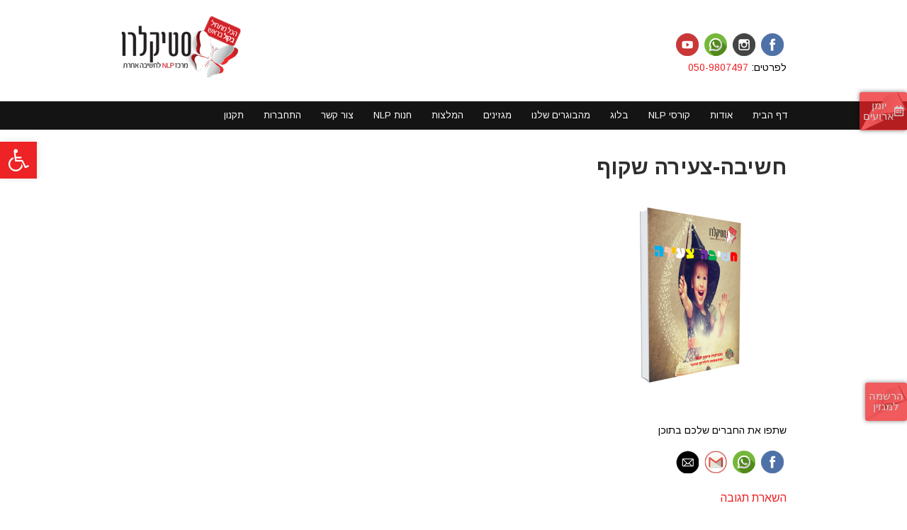

--- FILE ---
content_type: text/html; charset=UTF-8
request_url: https://stiklaro.com/?attachment_id=23988
body_size: 25508
content:
<!DOCTYPE html>
<!--[if lt IE 7]>
<html class="no-js lt-ie9 lt-ie8 lt-ie7" dir="rtl" lang="he-IL" id="html"> <![endif]-->
<!--[if IE 7]>
<html class="no-js lt-ie9 lt-ie8" dir="rtl" lang="he-IL" id="html"> <![endif]-->
<!--[if IE 8]>
<html class="no-js lt-ie9" dir="rtl" lang="he-IL" id="html"> <![endif]-->
<!--[if gt IE 8]><!--> <html class="no-js" dir="rtl" lang="he-IL" id="html"> <!--<![endif]-->
<head>
	<meta charset="utf-8" />
	<meta name="viewport" content="width=device-width, initial-scale=1.0" />
	<title>חשיבה-צעירה שקוף - רחל סטיקלרו</title>
	<style type="text/css" id="twentytwelve-admin-header-css">
.woocommerce #respond input#submit.alt, .woocommerce a.button.alt, .woocommerce button.button.alt, .woocommerce input.button.alt {
background:!important;
border-color:!important;
color:!important;

border-radius:px!important;
-moz-border-radius:px!important;
-webkit-border-radius:px!important;
-o-border-radius:px!important;
}


.woocommerce #respond input#submit, .woocommerce a.button, .woocommerce button.button, .woocommerce input.button{
background:!important;
border-color:!important;
color:!important;

border-radius:px!important;
-moz-border-radius:px!important;
-webkit-border-radius:px!important;
-o-border-radius:px!important;
}


</style>
<meta name='robots' content='index, follow, max-image-preview:large, max-snippet:-1, max-video-preview:-1' />

	<!-- This site is optimized with the Yoast SEO plugin v26.8 - https://yoast.com/product/yoast-seo-wordpress/ -->
	<link rel="canonical" href="https://stiklaro.com/" />
	<meta property="og:locale" content="he_IL" />
	<meta property="og:type" content="article" />
	<meta property="og:title" content="חשיבה-צעירה שקוף - רחל סטיקלרו" />
	<meta property="og:url" content="https://stiklaro.com/" />
	<meta property="og:site_name" content="רחל סטיקלרו" />
	<meta property="og:image" content="https://stiklaro.com" />
	<meta property="og:image:width" content="1000" />
	<meta property="og:image:height" content="1000" />
	<meta property="og:image:type" content="image/png" />
	<meta name="twitter:card" content="summary_large_image" />
	<script type="application/ld+json" class="yoast-schema-graph">{"@context":"https://schema.org","@graph":[{"@type":"WebPage","@id":"https://stiklaro.com/","url":"https://stiklaro.com/","name":"חשיבה-צעירה שקוף - רחל סטיקלרו","isPartOf":{"@id":"https://stiklaro.com/#website"},"primaryImageOfPage":{"@id":"https://stiklaro.com/#primaryimage"},"image":{"@id":"https://stiklaro.com/#primaryimage"},"thumbnailUrl":"https://stiklaro.com/wp-content/uploads/2021/04/חשיבה-צעירה-שקוף-1.png","datePublished":"2022-03-01T05:37:50+00:00","breadcrumb":{"@id":"https://stiklaro.com/#breadcrumb"},"inLanguage":"he-IL","potentialAction":[{"@type":"ReadAction","target":["https://stiklaro.com/"]}]},{"@type":"ImageObject","inLanguage":"he-IL","@id":"https://stiklaro.com/#primaryimage","url":"https://stiklaro.com/wp-content/uploads/2021/04/חשיבה-צעירה-שקוף-1.png","contentUrl":"https://stiklaro.com/wp-content/uploads/2021/04/חשיבה-צעירה-שקוף-1.png","width":1000,"height":1000},{"@type":"BreadcrumbList","@id":"https://stiklaro.com/#breadcrumb","itemListElement":[{"@type":"ListItem","position":1,"name":"דף הבית","item":"https://stiklaro.com/"},{"@type":"ListItem","position":2,"name":"ערכות חשיבה צעירה","item":"https://stiklaro.com/product/%d7%a1%d7%a4%d7%a8-%d7%93%d7%99%d7%92%d7%99%d7%98%d7%9c%d7%99-%d7%97%d7%a9%d7%99%d7%91%d7%94-%d7%a6%d7%a2%d7%99%d7%a8%d7%94/"},{"@type":"ListItem","position":3,"name":"חשיבה-צעירה שקוף"}]},{"@type":"WebSite","@id":"https://stiklaro.com/#website","url":"https://stiklaro.com/","name":"רחל סטיקלרו","description":"מרכז NLP לחשיבה אחרת","potentialAction":[{"@type":"SearchAction","target":{"@type":"EntryPoint","urlTemplate":"https://stiklaro.com/?s={search_term_string}"},"query-input":{"@type":"PropertyValueSpecification","valueRequired":true,"valueName":"search_term_string"}}],"inLanguage":"he-IL"}]}</script>
	<!-- / Yoast SEO plugin. -->


<link rel='dns-prefetch' href='//static.addtoany.com' />
<link rel="alternate" type="application/rss+xml" title="רחל סטיקלרו &laquo; פיד‏" href="https://stiklaro.com/feed/" />
<link rel="alternate" type="application/rss+xml" title="רחל סטיקלרו &laquo; פיד תגובות‏" href="https://stiklaro.com/comments/feed/" />
<link rel="alternate" type="application/rss+xml" title="רחל סטיקלרו &laquo; פיד תגובות של חשיבה-צעירה שקוף" href="https://stiklaro.com/?attachment_id=23988/feed/" />
<link rel="alternate" title="oEmbed (JSON)" type="application/json+oembed" href="https://stiklaro.com/wp-json/oembed/1.0/embed?url=https%3A%2F%2Fstiklaro.com%2F%3Fattachment_id%3D23988" />
<link rel="alternate" title="oEmbed (XML)" type="text/xml+oembed" href="https://stiklaro.com/wp-json/oembed/1.0/embed?url=https%3A%2F%2Fstiklaro.com%2F%3Fattachment_id%3D23988&#038;format=xml" />
<style id='wp-img-auto-sizes-contain-inline-css' type='text/css'>
img:is([sizes=auto i],[sizes^="auto," i]){contain-intrinsic-size:3000px 1500px}
/*# sourceURL=wp-img-auto-sizes-contain-inline-css */
</style>

<link rel='stylesheet' id='rmp-elementor-form-widget-css-css' href='https://stiklaro.com/wp-content/plugins/responder/assets/css/integrations/elementor/form-widget.css?ver=4.4.4' type='text/css' media='all' />
<style id='wp-emoji-styles-inline-css' type='text/css'>

	img.wp-smiley, img.emoji {
		display: inline !important;
		border: none !important;
		box-shadow: none !important;
		height: 1em !important;
		width: 1em !important;
		margin: 0 0.07em !important;
		vertical-align: -0.1em !important;
		background: none !important;
		padding: 0 !important;
	}
/*# sourceURL=wp-emoji-styles-inline-css */
</style>
<link rel='stylesheet' id='wp-block-library-rtl-css' href='https://stiklaro.com/wp-includes/css/dist/block-library/style-rtl.min.css?ver=6.9' type='text/css' media='all' />
<style id='classic-theme-styles-inline-css' type='text/css'>
/*! This file is auto-generated */
.wp-block-button__link{color:#fff;background-color:#32373c;border-radius:9999px;box-shadow:none;text-decoration:none;padding:calc(.667em + 2px) calc(1.333em + 2px);font-size:1.125em}.wp-block-file__button{background:#32373c;color:#fff;text-decoration:none}
/*# sourceURL=/wp-includes/css/classic-themes.min.css */
</style>
<style id='global-styles-inline-css' type='text/css'>
:root{--wp--preset--aspect-ratio--square: 1;--wp--preset--aspect-ratio--4-3: 4/3;--wp--preset--aspect-ratio--3-4: 3/4;--wp--preset--aspect-ratio--3-2: 3/2;--wp--preset--aspect-ratio--2-3: 2/3;--wp--preset--aspect-ratio--16-9: 16/9;--wp--preset--aspect-ratio--9-16: 9/16;--wp--preset--color--black: #000000;--wp--preset--color--cyan-bluish-gray: #abb8c3;--wp--preset--color--white: #ffffff;--wp--preset--color--pale-pink: #f78da7;--wp--preset--color--vivid-red: #cf2e2e;--wp--preset--color--luminous-vivid-orange: #ff6900;--wp--preset--color--luminous-vivid-amber: #fcb900;--wp--preset--color--light-green-cyan: #7bdcb5;--wp--preset--color--vivid-green-cyan: #00d084;--wp--preset--color--pale-cyan-blue: #8ed1fc;--wp--preset--color--vivid-cyan-blue: #0693e3;--wp--preset--color--vivid-purple: #9b51e0;--wp--preset--gradient--vivid-cyan-blue-to-vivid-purple: linear-gradient(135deg,rgb(6,147,227) 0%,rgb(155,81,224) 100%);--wp--preset--gradient--light-green-cyan-to-vivid-green-cyan: linear-gradient(135deg,rgb(122,220,180) 0%,rgb(0,208,130) 100%);--wp--preset--gradient--luminous-vivid-amber-to-luminous-vivid-orange: linear-gradient(135deg,rgb(252,185,0) 0%,rgb(255,105,0) 100%);--wp--preset--gradient--luminous-vivid-orange-to-vivid-red: linear-gradient(135deg,rgb(255,105,0) 0%,rgb(207,46,46) 100%);--wp--preset--gradient--very-light-gray-to-cyan-bluish-gray: linear-gradient(135deg,rgb(238,238,238) 0%,rgb(169,184,195) 100%);--wp--preset--gradient--cool-to-warm-spectrum: linear-gradient(135deg,rgb(74,234,220) 0%,rgb(151,120,209) 20%,rgb(207,42,186) 40%,rgb(238,44,130) 60%,rgb(251,105,98) 80%,rgb(254,248,76) 100%);--wp--preset--gradient--blush-light-purple: linear-gradient(135deg,rgb(255,206,236) 0%,rgb(152,150,240) 100%);--wp--preset--gradient--blush-bordeaux: linear-gradient(135deg,rgb(254,205,165) 0%,rgb(254,45,45) 50%,rgb(107,0,62) 100%);--wp--preset--gradient--luminous-dusk: linear-gradient(135deg,rgb(255,203,112) 0%,rgb(199,81,192) 50%,rgb(65,88,208) 100%);--wp--preset--gradient--pale-ocean: linear-gradient(135deg,rgb(255,245,203) 0%,rgb(182,227,212) 50%,rgb(51,167,181) 100%);--wp--preset--gradient--electric-grass: linear-gradient(135deg,rgb(202,248,128) 0%,rgb(113,206,126) 100%);--wp--preset--gradient--midnight: linear-gradient(135deg,rgb(2,3,129) 0%,rgb(40,116,252) 100%);--wp--preset--font-size--small: 13px;--wp--preset--font-size--medium: 20px;--wp--preset--font-size--large: 36px;--wp--preset--font-size--x-large: 42px;--wp--preset--spacing--20: 0.44rem;--wp--preset--spacing--30: 0.67rem;--wp--preset--spacing--40: 1rem;--wp--preset--spacing--50: 1.5rem;--wp--preset--spacing--60: 2.25rem;--wp--preset--spacing--70: 3.38rem;--wp--preset--spacing--80: 5.06rem;--wp--preset--shadow--natural: 6px 6px 9px rgba(0, 0, 0, 0.2);--wp--preset--shadow--deep: 12px 12px 50px rgba(0, 0, 0, 0.4);--wp--preset--shadow--sharp: 6px 6px 0px rgba(0, 0, 0, 0.2);--wp--preset--shadow--outlined: 6px 6px 0px -3px rgb(255, 255, 255), 6px 6px rgb(0, 0, 0);--wp--preset--shadow--crisp: 6px 6px 0px rgb(0, 0, 0);}:where(.is-layout-flex){gap: 0.5em;}:where(.is-layout-grid){gap: 0.5em;}body .is-layout-flex{display: flex;}.is-layout-flex{flex-wrap: wrap;align-items: center;}.is-layout-flex > :is(*, div){margin: 0;}body .is-layout-grid{display: grid;}.is-layout-grid > :is(*, div){margin: 0;}:where(.wp-block-columns.is-layout-flex){gap: 2em;}:where(.wp-block-columns.is-layout-grid){gap: 2em;}:where(.wp-block-post-template.is-layout-flex){gap: 1.25em;}:where(.wp-block-post-template.is-layout-grid){gap: 1.25em;}.has-black-color{color: var(--wp--preset--color--black) !important;}.has-cyan-bluish-gray-color{color: var(--wp--preset--color--cyan-bluish-gray) !important;}.has-white-color{color: var(--wp--preset--color--white) !important;}.has-pale-pink-color{color: var(--wp--preset--color--pale-pink) !important;}.has-vivid-red-color{color: var(--wp--preset--color--vivid-red) !important;}.has-luminous-vivid-orange-color{color: var(--wp--preset--color--luminous-vivid-orange) !important;}.has-luminous-vivid-amber-color{color: var(--wp--preset--color--luminous-vivid-amber) !important;}.has-light-green-cyan-color{color: var(--wp--preset--color--light-green-cyan) !important;}.has-vivid-green-cyan-color{color: var(--wp--preset--color--vivid-green-cyan) !important;}.has-pale-cyan-blue-color{color: var(--wp--preset--color--pale-cyan-blue) !important;}.has-vivid-cyan-blue-color{color: var(--wp--preset--color--vivid-cyan-blue) !important;}.has-vivid-purple-color{color: var(--wp--preset--color--vivid-purple) !important;}.has-black-background-color{background-color: var(--wp--preset--color--black) !important;}.has-cyan-bluish-gray-background-color{background-color: var(--wp--preset--color--cyan-bluish-gray) !important;}.has-white-background-color{background-color: var(--wp--preset--color--white) !important;}.has-pale-pink-background-color{background-color: var(--wp--preset--color--pale-pink) !important;}.has-vivid-red-background-color{background-color: var(--wp--preset--color--vivid-red) !important;}.has-luminous-vivid-orange-background-color{background-color: var(--wp--preset--color--luminous-vivid-orange) !important;}.has-luminous-vivid-amber-background-color{background-color: var(--wp--preset--color--luminous-vivid-amber) !important;}.has-light-green-cyan-background-color{background-color: var(--wp--preset--color--light-green-cyan) !important;}.has-vivid-green-cyan-background-color{background-color: var(--wp--preset--color--vivid-green-cyan) !important;}.has-pale-cyan-blue-background-color{background-color: var(--wp--preset--color--pale-cyan-blue) !important;}.has-vivid-cyan-blue-background-color{background-color: var(--wp--preset--color--vivid-cyan-blue) !important;}.has-vivid-purple-background-color{background-color: var(--wp--preset--color--vivid-purple) !important;}.has-black-border-color{border-color: var(--wp--preset--color--black) !important;}.has-cyan-bluish-gray-border-color{border-color: var(--wp--preset--color--cyan-bluish-gray) !important;}.has-white-border-color{border-color: var(--wp--preset--color--white) !important;}.has-pale-pink-border-color{border-color: var(--wp--preset--color--pale-pink) !important;}.has-vivid-red-border-color{border-color: var(--wp--preset--color--vivid-red) !important;}.has-luminous-vivid-orange-border-color{border-color: var(--wp--preset--color--luminous-vivid-orange) !important;}.has-luminous-vivid-amber-border-color{border-color: var(--wp--preset--color--luminous-vivid-amber) !important;}.has-light-green-cyan-border-color{border-color: var(--wp--preset--color--light-green-cyan) !important;}.has-vivid-green-cyan-border-color{border-color: var(--wp--preset--color--vivid-green-cyan) !important;}.has-pale-cyan-blue-border-color{border-color: var(--wp--preset--color--pale-cyan-blue) !important;}.has-vivid-cyan-blue-border-color{border-color: var(--wp--preset--color--vivid-cyan-blue) !important;}.has-vivid-purple-border-color{border-color: var(--wp--preset--color--vivid-purple) !important;}.has-vivid-cyan-blue-to-vivid-purple-gradient-background{background: var(--wp--preset--gradient--vivid-cyan-blue-to-vivid-purple) !important;}.has-light-green-cyan-to-vivid-green-cyan-gradient-background{background: var(--wp--preset--gradient--light-green-cyan-to-vivid-green-cyan) !important;}.has-luminous-vivid-amber-to-luminous-vivid-orange-gradient-background{background: var(--wp--preset--gradient--luminous-vivid-amber-to-luminous-vivid-orange) !important;}.has-luminous-vivid-orange-to-vivid-red-gradient-background{background: var(--wp--preset--gradient--luminous-vivid-orange-to-vivid-red) !important;}.has-very-light-gray-to-cyan-bluish-gray-gradient-background{background: var(--wp--preset--gradient--very-light-gray-to-cyan-bluish-gray) !important;}.has-cool-to-warm-spectrum-gradient-background{background: var(--wp--preset--gradient--cool-to-warm-spectrum) !important;}.has-blush-light-purple-gradient-background{background: var(--wp--preset--gradient--blush-light-purple) !important;}.has-blush-bordeaux-gradient-background{background: var(--wp--preset--gradient--blush-bordeaux) !important;}.has-luminous-dusk-gradient-background{background: var(--wp--preset--gradient--luminous-dusk) !important;}.has-pale-ocean-gradient-background{background: var(--wp--preset--gradient--pale-ocean) !important;}.has-electric-grass-gradient-background{background: var(--wp--preset--gradient--electric-grass) !important;}.has-midnight-gradient-background{background: var(--wp--preset--gradient--midnight) !important;}.has-small-font-size{font-size: var(--wp--preset--font-size--small) !important;}.has-medium-font-size{font-size: var(--wp--preset--font-size--medium) !important;}.has-large-font-size{font-size: var(--wp--preset--font-size--large) !important;}.has-x-large-font-size{font-size: var(--wp--preset--font-size--x-large) !important;}
:where(.wp-block-post-template.is-layout-flex){gap: 1.25em;}:where(.wp-block-post-template.is-layout-grid){gap: 1.25em;}
:where(.wp-block-term-template.is-layout-flex){gap: 1.25em;}:where(.wp-block-term-template.is-layout-grid){gap: 1.25em;}
:where(.wp-block-columns.is-layout-flex){gap: 2em;}:where(.wp-block-columns.is-layout-grid){gap: 2em;}
:root :where(.wp-block-pullquote){font-size: 1.5em;line-height: 1.6;}
/*# sourceURL=global-styles-inline-css */
</style>
<link rel='stylesheet' id='arve-main-css' href='https://stiklaro.com/wp-content/plugins/advanced-responsive-video-embedder/build/main.css?ver=b087dd41bba279baeb77' type='text/css' media='all' />
<link rel='stylesheet' id='awd-style-css' href='https://stiklaro.com/wp-content/plugins/aryo-widget-device/assets/css/style.css?ver=6.9' type='text/css' media='all' />
<link rel='stylesheet' id='wp_html5video_css-css' href='https://stiklaro.com/wp-content/plugins/html5-videogallery-plus-player/assets/css/video-js.css?ver=2.8.7' type='text/css' media='all' />
<link rel='stylesheet' id='wp_html5video_colcss-css' href='https://stiklaro.com/wp-content/plugins/html5-videogallery-plus-player/assets/css/video-style.css?ver=2.8.7' type='text/css' media='all' />
<link rel='stylesheet' id='wpos-magnific-popup-style-css' href='https://stiklaro.com/wp-content/plugins/html5-videogallery-plus-player/assets/css/magnific-popup.css?ver=2.8.7' type='text/css' media='all' />
<link rel='stylesheet' id='wpProQuiz_front_style-css' href='https://stiklaro.com/wp-content/plugins/sfwd-lms/includes/vendor/wp-pro-quiz/css/wpProQuiz_front.min.css?ver=2.2.1.2' type='text/css' media='all' />
<link rel='stylesheet' id='learndash_style-css' href='https://stiklaro.com/wp-content/plugins/sfwd-lms/assets/css/style.min.css?ver=2.2.1.2' type='text/css' media='all' />
<link rel='stylesheet' id='sfwd_front_css-css' href='https://stiklaro.com/wp-content/plugins/sfwd-lms/assets/css/front.min.css?ver=2.2.1.2' type='text/css' media='all' />
<link rel='stylesheet' id='jquery-dropdown-css-css' href='https://stiklaro.com/wp-content/plugins/sfwd-lms/assets/css/jquery.dropdown.min.css?ver=2.2.1.2' type='text/css' media='all' />
<link rel='stylesheet' id='learndash_template_style_css-css' href='https://stiklaro.com/wp-content/plugins/sfwd-lms/templates/learndash_template_style.min.css?ver=2.2.1.2' type='text/css' media='all' />
<link rel='stylesheet' id='theme-my-login-css' href='https://stiklaro.com/wp-content/plugins/theme-my-login/assets/styles/theme-my-login.min.css?ver=7.1.14' type='text/css' media='all' />
<link rel='stylesheet' id='woocommerce-layout-rtl-css' href='https://stiklaro.com/wp-content/plugins/woocommerce/assets/css/woocommerce-layout-rtl.css?ver=10.4.3' type='text/css' media='all' />
<link rel='stylesheet' id='woocommerce-smallscreen-rtl-css' href='https://stiklaro.com/wp-content/plugins/woocommerce/assets/css/woocommerce-smallscreen-rtl.css?ver=10.4.3' type='text/css' media='only screen and (max-width: 768px)' />
<link rel='stylesheet' id='woocommerce-general-rtl-css' href='https://stiklaro.com/wp-content/plugins/woocommerce/assets/css/woocommerce-rtl.css?ver=10.4.3' type='text/css' media='all' />
<style id='woocommerce-inline-inline-css' type='text/css'>
.woocommerce form .form-row .required { visibility: visible; }
/*# sourceURL=woocommerce-inline-inline-css */
</style>
<link rel='stylesheet' id='pojo-a11y-css' href='https://stiklaro.com/wp-content/plugins/pojo-accessibility/modules/legacy/assets/css/style.min.css?ver=1.0.0' type='text/css' media='all' />
<link rel='stylesheet' id='elementor-frontend-css' href='https://stiklaro.com/wp-content/plugins/elementor/assets/css/frontend.min.css?ver=3.34.3' type='text/css' media='all' />
<link rel='stylesheet' id='widget-image-css' href='https://stiklaro.com/wp-content/plugins/elementor/assets/css/widget-image-rtl.min.css?ver=3.34.3' type='text/css' media='all' />
<link rel='stylesheet' id='e-animation-fadeInUp-css' href='https://stiklaro.com/wp-content/plugins/elementor/assets/lib/animations/styles/fadeInUp.min.css?ver=3.34.3' type='text/css' media='all' />
<link rel='stylesheet' id='e-popup-css' href='https://stiklaro.com/wp-content/plugins/elementor-pro/assets/css/conditionals/popup.min.css?ver=3.34.3' type='text/css' media='all' />
<link rel='stylesheet' id='elementor-icons-css' href='https://stiklaro.com/wp-content/plugins/elementor/assets/lib/eicons/css/elementor-icons.min.css?ver=5.46.0' type='text/css' media='all' />
<link rel='stylesheet' id='elementor-post-19938-css' href='https://stiklaro.com/wp-content/uploads/elementor/css/post-19938.css?ver=1769541396' type='text/css' media='all' />
<link rel='stylesheet' id='font-awesome-5-all-css' href='https://stiklaro.com/wp-content/plugins/elementor/assets/lib/font-awesome/css/all.min.css?ver=3.34.3' type='text/css' media='all' />
<link rel='stylesheet' id='font-awesome-4-shim-css' href='https://stiklaro.com/wp-content/plugins/elementor/assets/lib/font-awesome/css/v4-shims.min.css?ver=3.34.3' type='text/css' media='all' />
<link rel='stylesheet' id='elementor-post-26645-css' href='https://stiklaro.com/wp-content/uploads/elementor/css/post-26645.css?ver=1769541397' type='text/css' media='all' />
<link rel='stylesheet' id='elementor-post-18852-css' href='https://stiklaro.com/wp-content/uploads/elementor/css/post-18852.css?ver=1769541397' type='text/css' media='all' />
<link rel='stylesheet' id='addtoany-css' href='https://stiklaro.com/wp-content/plugins/add-to-any/addtoany.min.css?ver=1.16' type='text/css' media='all' />
<link rel='stylesheet' id='pojo-css-framework-css' href='https://stiklaro.com/wp-content/themes/titanium/assets/bootstrap/css/bootstrap.min.css?ver=3.0.0' type='text/css' media='all' />
<link rel='stylesheet' id='font-awesome-css' href='https://stiklaro.com/wp-content/plugins/elementor/assets/lib/font-awesome/css/font-awesome.min.css?ver=4.7.0' type='text/css' media='all' />
<link rel='stylesheet' id='photoswipe-css' href='https://stiklaro.com/wp-content/plugins/woocommerce/assets/css/photoswipe/photoswipe.min.css?ver=10.4.3' type='text/css' media='all' />
<link rel='stylesheet' id='photoswipe-skin-css' href='https://stiklaro.com/wp-content/plugins/pojo-lightbox/assets/photoswipe/default-skin/default-skin.min.css?ver=6.9' type='text/css' media='all' />
<link rel='stylesheet' id='pojo-base-style-css' href='https://stiklaro.com/wp-content/themes/titanium/core/assets/css/style.min.css?ver=1.8.1' type='text/css' media='all' />
<link rel='stylesheet' id='pojo-style-css' href='https://stiklaro.com/wp-content/themes/titanium-child/assets/css/style.css?ver=1.8.1' type='text/css' media='all' />
<link rel='stylesheet' id='pojo-base-style-rtl-css' href='https://stiklaro.com/wp-content/themes/titanium/core/assets/css/rtl.min.css?ver=1.8.1' type='text/css' media='all' />
<link rel='stylesheet' id='pojo-style-rtl-css' href='https://stiklaro.com/wp-content/themes/titanium-child/assets/css/rtl.css?ver=1.8.1' type='text/css' media='all' />
<link rel='stylesheet' id='wp-add-custom-css-css' href='https://stiklaro.com?display_custom_css=css&#038;ver=6.9' type='text/css' media='all' />
<link rel='stylesheet' id='sharedaddy-css' href='https://stiklaro.com/wp-content/plugins/pojo-sharing/sharedaddy/assets/css/sharing.css?ver=6.9' type='text/css' media='all' />
<link rel='stylesheet' id='elementor-gf-local-roboto-css' href='https://stiklaro.com/wp-content/uploads/elementor/google-fonts/css/roboto.css?ver=1742970594' type='text/css' media='all' />
<link rel='stylesheet' id='elementor-gf-local-robotoslab-css' href='https://stiklaro.com/wp-content/uploads/elementor/google-fonts/css/robotoslab.css?ver=1742970600' type='text/css' media='all' />
<script type="text/javascript" src="https://stiklaro.com/wp-includes/js/jquery/jquery.min.js?ver=3.7.1" id="jquery-core-js"></script>
<script type="text/javascript" src="https://stiklaro.com/wp-includes/js/jquery/jquery-migrate.min.js?ver=3.4.1" id="jquery-migrate-js"></script>
<script type="text/javascript" src="https://stiklaro.com/wp-includes/js/underscore.min.js?ver=1.13.7" id="underscore-js"></script>
<script type="text/javascript" id="rmp-ajax-js-js-extra">
/* <![CDATA[ */
var RMP_AJAX_LOCALS = {"ajaxUrl":"https://stiklaro.com/wp-admin/admin-ajax.php?page=Responder_PluginSettings","_nonce":"4e40199b4c","direction":"rtl"};
//# sourceURL=rmp-ajax-js-js-extra
/* ]]> */
</script>
<script type="text/javascript" src="https://stiklaro.com/wp-content/plugins/responder/assets/js/ajax.js?ver=4.4.4" id="rmp-ajax-js-js"></script>
<script type="text/javascript" src="https://stiklaro.com/wp-content/plugins/responder/assets/js/integrations/elementor/form-widget.js?ver=4.4.4" id="rmp-elementor-form-widget-js-js"></script>
<script type="text/javascript" id="addtoany-core-js-before">
/* <![CDATA[ */
window.a2a_config=window.a2a_config||{};a2a_config.callbacks=[];a2a_config.overlays=[];a2a_config.templates={};a2a_localize = {
	Share: "Share",
	Save: "Save",
	Subscribe: "Subscribe",
	Email: "Email",
	Bookmark: "Bookmark",
	ShowAll: "Show all",
	ShowLess: "Show less",
	FindServices: "Find service(s)",
	FindAnyServiceToAddTo: "Instantly find any service to add to",
	PoweredBy: "Powered by",
	ShareViaEmail: "Share via email",
	SubscribeViaEmail: "Subscribe via email",
	BookmarkInYourBrowser: "Bookmark in your browser",
	BookmarkInstructions: "Press Ctrl+D or \u2318+D to bookmark this page",
	AddToYourFavorites: "Add to your favorites",
	SendFromWebOrProgram: "Send from any email address or email program",
	EmailProgram: "Email program",
	More: "More&#8230;",
	ThanksForSharing: "Thanks for sharing!",
	ThanksForFollowing: "Thanks for following!"
};


//# sourceURL=addtoany-core-js-before
/* ]]> */
</script>
<script type="text/javascript" defer src="https://static.addtoany.com/menu/page.js" id="addtoany-core-js"></script>
<script type="text/javascript" defer src="https://stiklaro.com/wp-content/plugins/add-to-any/addtoany.min.js?ver=1.1" id="addtoany-jquery-js"></script>
<script type="text/javascript" src="https://stiklaro.com/wp-content/plugins/woocommerce/assets/js/jquery-blockui/jquery.blockUI.min.js?ver=2.7.0-wc.10.4.3" id="wc-jquery-blockui-js" defer="defer" data-wp-strategy="defer"></script>
<script type="text/javascript" id="wc-add-to-cart-js-extra">
/* <![CDATA[ */
var wc_add_to_cart_params = {"ajax_url":"/wp-admin/admin-ajax.php","wc_ajax_url":"/?wc-ajax=%%endpoint%%","i18n_view_cart":"\u05de\u05e2\u05d1\u05e8 \u05dc\u05e1\u05dc \u05d4\u05e7\u05e0\u05d9\u05d5\u05ea","cart_url":"https://stiklaro.com/cart/","is_cart":"","cart_redirect_after_add":"no"};
//# sourceURL=wc-add-to-cart-js-extra
/* ]]> */
</script>
<script type="text/javascript" src="https://stiklaro.com/wp-content/plugins/woocommerce/assets/js/frontend/add-to-cart.min.js?ver=10.4.3" id="wc-add-to-cart-js" defer="defer" data-wp-strategy="defer"></script>
<script type="text/javascript" src="https://stiklaro.com/wp-content/plugins/woocommerce/assets/js/js-cookie/js.cookie.min.js?ver=2.1.4-wc.10.4.3" id="wc-js-cookie-js" defer="defer" data-wp-strategy="defer"></script>
<script type="text/javascript" id="woocommerce-js-extra">
/* <![CDATA[ */
var woocommerce_params = {"ajax_url":"/wp-admin/admin-ajax.php","wc_ajax_url":"/?wc-ajax=%%endpoint%%","i18n_password_show":"\u05dc\u05d4\u05e6\u05d9\u05d2 \u05e1\u05d9\u05e1\u05de\u05d4","i18n_password_hide":"\u05dc\u05d4\u05e1\u05ea\u05d9\u05e8 \u05e1\u05d9\u05e1\u05de\u05d4"};
//# sourceURL=woocommerce-js-extra
/* ]]> */
</script>
<script type="text/javascript" src="https://stiklaro.com/wp-content/plugins/woocommerce/assets/js/frontend/woocommerce.min.js?ver=10.4.3" id="woocommerce-js" defer="defer" data-wp-strategy="defer"></script>
<script type="text/javascript" src="https://stiklaro.com/wp-content/plugins/elementor/assets/lib/font-awesome/js/v4-shims.min.js?ver=3.34.3" id="font-awesome-4-shim-js"></script>
<script type="text/javascript" src="https://stiklaro.com/wp-content/plugins/woocommerce/assets/js/photoswipe/photoswipe.min.js?ver=4.1.1-wc.10.4.3" id="wc-photoswipe-js" defer="defer" data-wp-strategy="defer"></script>
<link rel="https://api.w.org/" href="https://stiklaro.com/wp-json/" /><link rel="alternate" title="JSON" type="application/json" href="https://stiklaro.com/wp-json/wp/v2/media/23988" /><link rel="EditURI" type="application/rsd+xml" title="RSD" href="https://stiklaro.com/xmlrpc.php?rsd" />
<meta name="generator" content="WordPress 6.9" />
<meta name="generator" content="WooCommerce 10.4.3" />
<link rel='shortlink' href='https://stiklaro.com/?p=23988' />
<style type="text/css">
#pojo-a11y-toolbar .pojo-a11y-toolbar-toggle a{ background-color: #ed2325;	color: #ffffff;}
#pojo-a11y-toolbar .pojo-a11y-toolbar-overlay, #pojo-a11y-toolbar .pojo-a11y-toolbar-overlay ul.pojo-a11y-toolbar-items.pojo-a11y-links{ border-color: #ed2325;}
body.pojo-a11y-focusable a:focus{ outline-style: solid !important;	outline-width: 1px !important;	outline-color: #FF0000 !important;}
#pojo-a11y-toolbar{ top: 200px !important;}
#pojo-a11y-toolbar .pojo-a11y-toolbar-overlay{ background-color: #ffffff;}
#pojo-a11y-toolbar .pojo-a11y-toolbar-overlay ul.pojo-a11y-toolbar-items li.pojo-a11y-toolbar-item a, #pojo-a11y-toolbar .pojo-a11y-toolbar-overlay p.pojo-a11y-toolbar-title{ color: #333333;}
#pojo-a11y-toolbar .pojo-a11y-toolbar-overlay ul.pojo-a11y-toolbar-items li.pojo-a11y-toolbar-item a.active{ background-color: #ed2325;	color: #ffffff;}</style><link rel="stylesheet" type="text/css" href="https://fonts.googleapis.com/css?family=Open+Sans:100,100italic,200,200italic,300,300italic,400,400italic,500,500italic,600,600italic,700,700italic,800,800italic,900,900italic|Arimo:100,100italic,200,200italic,300,300italic,400,400italic,500,500italic,600,600italic,700,700italic,800,800italic,900,900italic&subset=hebrew"><style type="text/css">div.logo-text a{color: #c10040; font-family: 'Open Sans', Arial, sans-serif; font-weight: normal; font-size: 20px;line-height: 1em;}#logo{margin-top: 20px;}body{background-color: rgba(255, 255, 255, 1);background-position: top center;background-repeat: no-repeat;background-size: cover;background-attachment: scroll;color: #000000; font-family: 'Arimo', Arial, sans-serif; font-weight: normal; font-size: 14px;line-height: 1.9;}#widget-header{margin-top: 44px;}#header{border-color: #ffffff;background-color: rgba(255, 255, 255, 1);background-position: top center;background-repeat: repeat;background-size: auto;background-attachment: scroll;height: 300;}.nav-main{background-color: #141414;}.sf-menu > li:before{border-right-color: #141414;border-left-color: #141414;}.sf-menu a, .mobile-menu a{color: #fffffd; font-family: 'Arimo', Arial, sans-serif; font-weight: normal; font-size: 13px;line-height: 40px;}.sf-menu a:hover,.sf-menu li.active a, .sf-menu li.current-menu-item > a,.sf-menu .sfHover > a,.sf-menu .sfHover > li.current-menu-item > a,.sf-menu li.current-menu-ancestor > a,.mobile-menu a:hover,.mobile-menu li.current-menu-item > a{color: #ed2325;}.nav-main .sf-menu .sub-menu{background-color: #ed5a5c;}.nav-main .sf-menu .sub-menu li:hover{background-color: #8d1a34;}.nav-main .sf-menu .sub-menu li a{color: #fffffd; font-family: 'Arimo', Arial, sans-serif; font-weight: normal; font-size: 13px;line-height: 3em;}.nav-main .sf-menu .sub-menu li:hover > a,.nav-main .sf-menu .sub-menu li.current-menu-item > a{color: #fffffd;}a{color: #ed2325;}a:hover{color: #000000;}::selection{color: #ffffff;background: #818181;}::-moz-selection{color: #ffffff;background: #818181;}h1{color: #2e2e2e; font-family: 'Arimo', Arial, sans-serif; font-weight: bold; font-size: 30px;line-height: 1.5em;}h2{color: #2e2e2e; font-family: 'Arimo', Arial, sans-serif; font-weight: normal; font-size: 29px;line-height: 1.5em;}h3{color: #000000; font-family: 'Arimo', Arial, sans-serif; font-weight: bold; font-size: 17px;line-height: 1.5em;}h4{color: #000000; font-family: 'Arimo', Arial, sans-serif; font-weight: bold; font-size: 18px;line-height: 1.5em;}h5{color: #ed2325; font-family: 'Arimo', Arial, sans-serif; font-weight: normal; font-size: 16px;line-height: 2em;}h6{color: #000000; font-family: 'Arimo', Arial, sans-serif; font-weight: normal; font-size: 15px;line-height: 1.5em;}#page-header.page-header-style-custom_bg{background-color: rgba(255, 255, 255, 1);background-position: top left;background-repeat: repeat-x;background-size: auto;background-attachment: scroll;}#page-header{height: 50px;line-height: 50px;color: #000000; font-family: 'Arimo', Arial, sans-serif; font-weight: normal; font-size: 18px;}#page-header div.breadcrumbs, #page-header div.breadcrumbs a{color: #909090; font-family: 'Arimo', Arial, sans-serif; font-weight: normal; font-size: 11px;}#sidebar{color: #5e5e5e; font-family: 'Arimo', Arial, sans-serif; font-weight: normal; font-size: 14px;line-height: 1.6em;}#sidebar a{color: #8d1a34;}#sidebar a:hover{color: #a83541;}#sidebar .widget-title{color: #2e2e2e; font-family: 'Arimo', Arial, sans-serif; font-weight: bold; font-size: 16px;line-height: 2em;}#footer{background-color: #232323;color: #fffffd; font-family: 'Arimo', Arial, sans-serif; font-weight: normal; font-size: 15px;line-height: 1.5em;}#footer a{color: #d1d1d1;}#footer a:hover{color: #FFFFFF;}#sidebar-footer .widget-title{color: #fffffd; font-family: 'Arimo', Arial, sans-serif; font-weight: normal; font-size: 17px;line-height: 1.5em;}#copyright{background-color: #141414;color: #fffffd; font-family: 'Arimo', Arial, sans-serif; font-weight: normal; font-size: 12px;line-height: 44px;}#copyright a{color: #d1d1d1;}#copyright a:hover{color: #FFFFFF;}#pojo-scroll-up{width: 50px;height: 50px;line-height: 50px;background-color: rgba(51, 51, 51, 0.6);background-position: top center;background-repeat: repeat;background-size: auto;background-attachment: scroll;}#pojo-scroll-up a{color: #eeeeee;}.navbar-toggle{border-color: #fffffd;}.icon-bar{background-color: #fffffd;}.nav-main .menu-search{color: #fffffd;line-height: 40px;}.sf-menu li:hover ul, .sf-menu li.sfHover ul{top: 40px;}#sidebar .menu li a:hover, #sidebar .sub-menu li a:hover, #sidebar .sub-page-menu li a:hover, #sidebar .menu li.current_page_item > a, #sidebar .sub-menu li.current_page_item > a, #sidebar .sub-page-menu li.current_page_item > a, #sidebar .menu li.current-menu-item > a, #sidebar .sub-menu li.current-menu-item > a, #sidebar .sub-page-menu li.current-menu-item > a{border-color: #ed2325;}.category-filters a{color: #ed2325;}.category-filters a:hover,.category-filters a.active{color: #000000;border-color: #000000;}.user-edit, .user-select, .loginform #txtbox, #regForm input[type="text"], #wp_aff_txtbox, #dateform input[type="text"] {
   display: inline !important;
}

#regForm {
    font: 13px arial,verdana !important;
    text-align: right !important;
}

.gpdf_button {
    background: none repeat scroll 0 0 #faa51a;
    border: 1px solid #da7c0c;
    border-radius: 10px;
    color: #fef4e9;
    padding: 4px;
    font-weight: bold;
    text-align: center;
}

.thumbnail.course img {
    width: auto !important;
    height: 100px !important;
}

ul.pojo-catalog-list li .pojo-catalog-item .catalog-item-content {
   font-size: 18px !important;
}

h5.catalog-item-title {
font-weight: bold !important;
}

tr.tml-user-admin-bar-front-wrap {
display: none !important;
}

#learndash_lessons a, #learndash_quizzes a, .expand_collapse a, .learndash_topic_dots a,  .learndash_topic_dots a > span, #learndash_lesson_topics_list span a   {
	font-size: 13px !important;
}
#learndash_lessons, #learndash_quizzes, .expand_collapse, .notavailable_message,  #learndash_lesson_topics_list div > strong,  #learndash_lesson_topics_list div ul > li .sn, .learndash_profile_heading, #learndash_profile a, #learndash_profile div {
	font-size: 13px !important;
}

.btn-join, #btn-join {
line-height: 3.471 !important;
}

#sfwd-mark-complete input[type="submit"] {
border: medium none;
font-weight: normal;
transition: border 0.25s linear 0s, color 0.25s linear 0s, background-color 0.25s linear 0s, background 0.25s linear 0s !important;
color: #FFF !important;
background: #3498DB none repeat scroll 0% 0%;
padding: 10px 19px;
font-size: 17px;
line-height: 1.471;
border-radius: 6px;
white-space: normal;
text-decoration: none !important;
}

p#learndash_next_prev_link { 
/* Your custom style for previous link */
text-align: left;
font-weight: bold;
}

.ld-course-info-my-courses img {
    display: none !important;
}

.ld-course-info-my-courses h2 {
    font-size: 16px !important;
   color: #5e5e5e !important;
}

.gform_wrapper .ginput_complex.ginput_container.has_first_name.no_middle_name.has_last_name span.name_first {
    margin-right: -2.2% !important;
}

.gform_wrapper .ginput_complex.ginput_container.has_first_name.no_middle_name.has_last_name span {
width: 50.5% !important;
}

#learndash_profile .learndash_profile_heading .ld_profile_status {
    float: left !important;
}

textarea#order_comments.input-text {
text-align: right !important;
}

@media (max-width:768px){
.navbar-toggle .icon-bar{background-color:#000000;}
}

.gform_wrapper ul.gfield_radio li input[value="gf_other_choice"] {
    margin-right: 0em !important;
}

.woocommerce ul.products li.product a img {
    height: 100px !important;
}

div.images {
float: left !important;
}

span.onsale {
    left: 6px !important;
    right: auto !important;
}

.product_title {
    font-size: 26px !important;
}</style>
			<noscript><style>.woocommerce-product-gallery{ opacity: 1 !important; }</style></noscript>
	<meta name="generator" content="Elementor 3.34.3; features: additional_custom_breakpoints; settings: css_print_method-external, google_font-enabled, font_display-auto">
			<style>
				.e-con.e-parent:nth-of-type(n+4):not(.e-lazyloaded):not(.e-no-lazyload),
				.e-con.e-parent:nth-of-type(n+4):not(.e-lazyloaded):not(.e-no-lazyload) * {
					background-image: none !important;
				}
				@media screen and (max-height: 1024px) {
					.e-con.e-parent:nth-of-type(n+3):not(.e-lazyloaded):not(.e-no-lazyload),
					.e-con.e-parent:nth-of-type(n+3):not(.e-lazyloaded):not(.e-no-lazyload) * {
						background-image: none !important;
					}
				}
				@media screen and (max-height: 640px) {
					.e-con.e-parent:nth-of-type(n+2):not(.e-lazyloaded):not(.e-no-lazyload),
					.e-con.e-parent:nth-of-type(n+2):not(.e-lazyloaded):not(.e-no-lazyload) * {
						background-image: none !important;
					}
				}
			</style>
			<link rel="icon" href="https://stiklaro.com/wp-content/uploads/2018/12/cropped-LogoRS-1-32x32.png" sizes="32x32" />
<link rel="icon" href="https://stiklaro.com/wp-content/uploads/2018/12/cropped-LogoRS-1-192x192.png" sizes="192x192" />
<link rel="apple-touch-icon" href="https://stiklaro.com/wp-content/uploads/2018/12/cropped-LogoRS-1-180x180.png" />
<meta name="msapplication-TileImage" content="https://stiklaro.com/wp-content/uploads/2018/12/cropped-LogoRS-1-270x270.png" />
		<style type="text/css" id="wp-custom-css">
			.sf-menu li a{
	padding-left:1em;
	padding-right:1em;
}
.woocommerce ul.products li.product a img {
    height: 200px !important;
}		</style>
		</head>
<body class="rtl attachment wp-singular attachment-template-default single single-attachment postid-23988 attachmentid-23988 attachment-png wp-theme-titanium wp-child-theme-titanium-child theme-titanium woocommerce-no-js layout-full-width elementor-default elementor-kit-19938">
<div id="container" class="wide">
				<header id="header" class="logo-right" role="banner">
			<div class="container">
				<div id="logo">
										<div class="logo-img">
						<a href="https://stiklaro.com/" rel="home">
							<img src="https://stiklaro.com/wp-content/uploads/2019/02/logo-stiklaro.png" alt="רחל סטיקלרו" class="pojo-hidden-phone" />
							<img src="https://stiklaro.com/wp-content/uploads/2019/02/logo-stiklaro.png" alt="רחל סטיקלרו" class="pojo-visible-phone" />
						</a>
					</div>
					
										<button type="button" class="navbar-toggle visible-xs" data-toggle="collapse" data-target=".navbar-collapse">
						<span class="sr-only">תפריט</span>
						<span class="icon-bar"></span>
						<span class="icon-bar"></span>
						<span class="icon-bar"></span>
					</button>
									</div>
				<div id="widget-header" class="hidden-xs">
					<section id="a2a_follow_widget-2" class="widget widget_a2a_follow_widget"><div class="widget-inner"><div class="a2a_kit a2a_kit_size_ a2a_follow addtoany_list"><a class="a2a_button_facebook" href="https://www.facebook.com/BehashivaAheret/" title="Facebook" rel="noopener" target="_blank"><img src="https://stiklaro.com/wp-content/uploads/2018/02/facebook.png" alt="Facebook"></a><a class="a2a_button_instagram" href="https://www.instagram.com/stiklaro/" title="Instagram" rel="noopener" target="_blank"><img src="https://stiklaro.com/wp-content/uploads/2018/02/instagram.png" alt="Instagram"></a><a class="a2a_button_tumblr" href="https://api.whatsapp.com/send?phone=9720507807497" title="Tumblr" rel="noopener" target="_blank"><img src="https://stiklaro.com/wp-content/uploads/2018/02/tumblr.png" alt="Tumblr"></a><a class="a2a_button_youtube" href="https://www.youtube.com/channel/UCYQ1aoZOKetAk10euU6w6jw" title="YouTube" rel="noopener" target="_blank"><img src="https://stiklaro.com/wp-content/uploads/2018/02/youtube.png" alt="YouTube"></a></div></div></section><section id="text-4" class="widget widget_text"><div class="widget-inner">			<div class="textwidget"><p>לפרטים:<a href="tel:050-9807497"> 050-9807497</a></p>
</div>
		</div></section>				</div>
			</div><!-- /.container -->
		</header>

		<nav class="nav-main" role="navigation">
			<div class="container">
				<div class="navbar-collapse collapse">
											<ul id="menu-%d7%a8%d7%90%d7%a9%d7%99" class="sf-menu hidden-xs"><li class="menu-item menu-item-type-post_type menu-item-object-page menu-item-home menu-%d7%93%d7%a3-%d7%94%d7%91%d7%99%d7%aa first-item menu-item-65"><a href="https://stiklaro.com/"><span>דף הבית</span></a></li>
<li class="menu-item menu-item-type-post_type menu-item-object-page menu-item-has-children menu-%d7%90%d7%95%d7%93%d7%95%d7%aa menu-item-7165"><a href="https://stiklaro.com/%d7%90%d7%95%d7%93%d7%95%d7%aa/"><span>אודות</span></a>
<ul class="sub-menu">
	<li class="menu-item menu-item-type-post_type menu-item-object-page menu-%d7%9e%d7%94%d7%aa%d7%a7%d7%a9%d7%95%d7%a8%d7%aa-%d7%95%d7%91%d7%a8%d7%a9%d7%aa menu-item-7202"><a href="https://stiklaro.com/%d7%9e%d7%94%d7%aa%d7%a7%d7%a9%d7%95%d7%a8%d7%aa/"><span>מהתקשורת וברשת</span></a></li>
</ul>
</li>
<li class="menu-item menu-item-type-post_type menu-item-object-page menu-item-has-children menu-%d7%a7%d7%95%d7%a8%d7%a1%d7%99-nlp menu-item-7200"><a href="https://stiklaro.com/%d7%a1%d7%93%d7%a0%d7%90%d7%95%d7%aa-%d7%95%d7%a7%d7%95%d7%a8%d7%a1%d7%99%d7%9d/%d7%94%d7%aa%d7%a4%d7%aa%d7%97%d7%95%d7%aa-%d7%9e%d7%a7%d7%a6%d7%95%d7%a2%d7%99%d7%aa/"><span>קורסי NLP</span></a>
<ul class="sub-menu">
	<li class="menu-item menu-item-type-post_type menu-item-object-post menu-%d7%9c%d7%95%d7%97-%d7%a7%d7%95%d7%a8%d7%a1%d7%99%d7%9d-2024-25 menu-item-22621"><a href="https://stiklaro.com/%d7%9c%d7%95%d7%97-%d7%a7%d7%95%d7%a8%d7%a1%d7%99%d7%9d-2/"><span>לוח קורסים 2024-25</span></a></li>
	<li class="menu-item menu-item-type-post_type menu-item-object-post menu-%d7%9e%d7%a0%d7%97%d7%94-nlp menu-item-11438"><a href="https://stiklaro.com/%d7%a7%d7%95%d7%a8%d7%a1-%d7%9e%d7%a0%d7%97%d7%94-nlp/"><span>מנחה NLP</span></a></li>
	<li class="menu-item menu-item-type-post_type menu-item-object-post menu-%d7%9e%d7%a0%d7%97%d7%94-%d7%9e%d7%95%d7%9e%d7%97%d7%94-master-nlp menu-item-11437"><a href="https://stiklaro.com/%d7%a7%d7%95%d7%a8%d7%a1-%d7%9e%d7%a0%d7%97%d7%94-nlp-%d7%9e%d7%95%d7%9e%d7%97%d7%94/"><span>מנחה מומחה MASTER NLP</span></a></li>
	<li class="menu-item menu-item-type-post_type menu-item-object-post menu-%d7%a7%d7%95%d7%a8%d7%a1-%d7%9e%d7%a0%d7%97%d7%94-nlp-%d7%9e%d7%a7%d7%a6%d7%95%d7%a2%d7%99 menu-item-23049"><a href="https://stiklaro.com/%d7%a7%d7%95%d7%a8%d7%a1-%d7%9e%d7%a0%d7%97%d7%94-nlp-%d7%9e%d7%a7%d7%a6%d7%95%d7%a2%d7%99/"><span>קורס מנחה NLP מקצועי</span></a></li>
	<li class="menu-item menu-item-type-post_type menu-item-object-post menu-%d7%98%d7%a8%d7%99%d7%99%d7%a0%d7%a8-trainer-nlp menu-item-20421"><a target="_blank" href="https://stiklaro.com/%d7%98%d7%a8%d7%99%d7%99%d7%a0%d7%a8-nlp-%d7%a2%d7%a6%d7%9e%d7%99-%d7%9c-2/"><span>טריינר Trainer NLP</span></a></li>
</ul>
</li>
<li class="menu-item menu-item-type-custom menu-item-object-custom menu-%d7%91%d7%9c%d7%95%d7%92 menu-item-7207"><a href="https://stiklaro.com/%D7%A9%D7%99%D7%98%D7%AA-%D7%A1%D7%98%D7%99%D7%A7%D7%9C%D7%A8%D7%95/"><span>בלוג</span></a></li>
<li class="menu-item menu-item-type-post_type menu-item-object-page menu-%d7%9e%d7%94%d7%91%d7%95%d7%92%d7%a8%d7%99%d7%9d-%d7%a9%d7%9c%d7%a0%d7%95 menu-item-18020"><a href="https://stiklaro.com/course-supervisor-2/"><span>מהבוגרים שלנו</span></a></li>
<li class="menu-item menu-item-type-post_type menu-item-object-page menu-%d7%9e%d7%92%d7%96%d7%99%d7%a0%d7%99%d7%9d menu-item-19224"><a href="https://stiklaro.com/%d7%9e%d7%92%d7%96%d7%99%d7%a0%d7%99%d7%9d/"><span>מגזינים</span></a></li>
<li class="menu-item menu-item-type-custom menu-item-object-custom menu-item-has-children menu-%d7%94%d7%9e%d7%9c%d7%a6%d7%95%d7%aa menu-item-7206"><a href="https://stiklaro.com/%D7%94%D7%9E%D7%9C%D7%A6%D7%95%D7%AA-%D7%95%D7%A2%D7%93%D7%95%D7%99%D7%95%D7%AA/"><span>המלצות</span></a>
<ul class="sub-menu">
	<li class="menu-item menu-item-type-post_type menu-item-object-post menu-%d7%9e%d7%9b%d7%aa%d7%91%d7%99-%d7%91%d7%95%d7%92%d7%a8%d7%99%d7%9d menu-item-24944"><a href="https://stiklaro.com/%d7%9e%d7%9b%d7%aa%d7%91%d7%99-%d7%91%d7%95%d7%92%d7%a8%d7%99%d7%9d/"><span>מכתבי בוגרים</span></a></li>
</ul>
</li>
<li class="menu-item menu-item-type-post_type menu-item-object-page menu-%d7%97%d7%a0%d7%95%d7%aa-nlp menu-item-21836"><a href="https://stiklaro.com/nlp-shop/"><span>חנות NLP</span></a></li>
<li class="menu-item menu-item-type-post_type menu-item-object-page menu-%d7%a6%d7%95%d7%a8-%d7%a7%d7%a9%d7%a8 menu-item-333"><a href="https://stiklaro.com/%d7%a6%d7%a8%d7%95-%d7%a7%d7%a9%d7%a8/"><span>צור קשר</span></a></li>
<li class="menu-item menu-item-type-post_type menu-item-object-page menu-%d7%94%d7%aa%d7%97%d7%91%d7%a8%d7%95%d7%aa menu-item-9730"><a href="https://stiklaro.com/login/"><span>התחברות</span></a></li>
<li class="menu-item menu-item-type-post_type menu-item-object-page menu-%d7%aa%d7%a7%d7%a0%d7%95%d7%9f menu-item-20233"><a href="https://stiklaro.com/%d7%aa%d7%a0%d7%90%d7%99-%d7%a9%d7%99%d7%9e%d7%95%d7%a9/"><span>תקנון</span></a></li>
</ul><ul id="menu-%d7%a8%d7%90%d7%a9%d7%99-1" class="mobile-menu visible-xs"><li class="menu-item menu-item-type-post_type menu-item-object-page menu-item-home first-item menu-item-65"><a href="https://stiklaro.com/"><span>דף הבית</span></a></li>
<li class="menu-item menu-item-type-post_type menu-item-object-page menu-item-has-children menu-item-7165"><a href="https://stiklaro.com/%d7%90%d7%95%d7%93%d7%95%d7%aa/"><span>אודות</span></a>
<ul class="sub-menu">
	<li class="menu-item menu-item-type-post_type menu-item-object-page menu-item-7202"><a href="https://stiklaro.com/%d7%9e%d7%94%d7%aa%d7%a7%d7%a9%d7%95%d7%a8%d7%aa/"><span>מהתקשורת וברשת</span></a></li>
</ul>
</li>
<li class="menu-item menu-item-type-post_type menu-item-object-page menu-item-has-children menu-item-7200"><a href="https://stiklaro.com/%d7%a1%d7%93%d7%a0%d7%90%d7%95%d7%aa-%d7%95%d7%a7%d7%95%d7%a8%d7%a1%d7%99%d7%9d/%d7%94%d7%aa%d7%a4%d7%aa%d7%97%d7%95%d7%aa-%d7%9e%d7%a7%d7%a6%d7%95%d7%a2%d7%99%d7%aa/"><span>קורסי NLP</span></a>
<ul class="sub-menu">
	<li class="menu-item menu-item-type-post_type menu-item-object-post menu-item-22621"><a href="https://stiklaro.com/%d7%9c%d7%95%d7%97-%d7%a7%d7%95%d7%a8%d7%a1%d7%99%d7%9d-2/"><span>לוח קורסים 2024-25</span></a></li>
	<li class="menu-item menu-item-type-post_type menu-item-object-post menu-item-11438"><a href="https://stiklaro.com/%d7%a7%d7%95%d7%a8%d7%a1-%d7%9e%d7%a0%d7%97%d7%94-nlp/"><span>מנחה NLP</span></a></li>
	<li class="menu-item menu-item-type-post_type menu-item-object-post menu-item-11437"><a href="https://stiklaro.com/%d7%a7%d7%95%d7%a8%d7%a1-%d7%9e%d7%a0%d7%97%d7%94-nlp-%d7%9e%d7%95%d7%9e%d7%97%d7%94/"><span>מנחה מומחה MASTER NLP</span></a></li>
	<li class="menu-item menu-item-type-post_type menu-item-object-post menu-item-23049"><a href="https://stiklaro.com/%d7%a7%d7%95%d7%a8%d7%a1-%d7%9e%d7%a0%d7%97%d7%94-nlp-%d7%9e%d7%a7%d7%a6%d7%95%d7%a2%d7%99/"><span>קורס מנחה NLP מקצועי</span></a></li>
	<li class="menu-item menu-item-type-post_type menu-item-object-post menu-item-20421"><a target="_blank" href="https://stiklaro.com/%d7%98%d7%a8%d7%99%d7%99%d7%a0%d7%a8-nlp-%d7%a2%d7%a6%d7%9e%d7%99-%d7%9c-2/"><span>טריינר Trainer NLP</span></a></li>
</ul>
</li>
<li class="menu-item menu-item-type-custom menu-item-object-custom menu-item-7207"><a href="https://stiklaro.com/%D7%A9%D7%99%D7%98%D7%AA-%D7%A1%D7%98%D7%99%D7%A7%D7%9C%D7%A8%D7%95/"><span>בלוג</span></a></li>
<li class="menu-item menu-item-type-post_type menu-item-object-page menu-item-18020"><a href="https://stiklaro.com/course-supervisor-2/"><span>מהבוגרים שלנו</span></a></li>
<li class="menu-item menu-item-type-post_type menu-item-object-page menu-item-19224"><a href="https://stiklaro.com/%d7%9e%d7%92%d7%96%d7%99%d7%a0%d7%99%d7%9d/"><span>מגזינים</span></a></li>
<li class="menu-item menu-item-type-custom menu-item-object-custom menu-item-has-children menu-item-7206"><a href="https://stiklaro.com/%D7%94%D7%9E%D7%9C%D7%A6%D7%95%D7%AA-%D7%95%D7%A2%D7%93%D7%95%D7%99%D7%95%D7%AA/"><span>המלצות</span></a>
<ul class="sub-menu">
	<li class="menu-item menu-item-type-post_type menu-item-object-post menu-item-24944"><a href="https://stiklaro.com/%d7%9e%d7%9b%d7%aa%d7%91%d7%99-%d7%91%d7%95%d7%92%d7%a8%d7%99%d7%9d/"><span>מכתבי בוגרים</span></a></li>
</ul>
</li>
<li class="menu-item menu-item-type-post_type menu-item-object-page menu-item-21836"><a href="https://stiklaro.com/nlp-shop/"><span>חנות NLP</span></a></li>
<li class="menu-item menu-item-type-post_type menu-item-object-page menu-item-333"><a href="https://stiklaro.com/%d7%a6%d7%a8%d7%95-%d7%a7%d7%a9%d7%a8/"><span>צור קשר</span></a></li>
<li class="menu-item menu-item-type-post_type menu-item-object-page menu-item-9730"><a href="https://stiklaro.com/login/"><span>התחברות</span></a></li>
<li class="menu-item menu-item-type-post_type menu-item-object-page menu-item-20233"><a href="https://stiklaro.com/%d7%aa%d7%a0%d7%90%d7%99-%d7%a9%d7%99%d7%9e%d7%95%d7%a9/"><span>תקנון</span></a></li>
</ul>									</div>
							</div><!-- /.container -->
		</nav><!-- /.nav-menu -->

					<div class="sticky-header">
				<nav class="nav-main" role="navigation">
					<div class="container">
						<div class="navbar-collapse collapse">
															<ul id="menu-%d7%a8%d7%90%d7%a9%d7%99-2" class="sf-menu hidden-xs"><li class="menu-item menu-item-type-post_type menu-item-object-page menu-item-home first-item menu-item-65"><a href="https://stiklaro.com/"><span>דף הבית</span></a></li>
<li class="menu-item menu-item-type-post_type menu-item-object-page menu-item-has-children menu-item-7165"><a href="https://stiklaro.com/%d7%90%d7%95%d7%93%d7%95%d7%aa/"><span>אודות</span></a>
<ul class="sub-menu">
	<li class="menu-item menu-item-type-post_type menu-item-object-page menu-item-7202"><a href="https://stiklaro.com/%d7%9e%d7%94%d7%aa%d7%a7%d7%a9%d7%95%d7%a8%d7%aa/"><span>מהתקשורת וברשת</span></a></li>
</ul>
</li>
<li class="menu-item menu-item-type-post_type menu-item-object-page menu-item-has-children menu-item-7200"><a href="https://stiklaro.com/%d7%a1%d7%93%d7%a0%d7%90%d7%95%d7%aa-%d7%95%d7%a7%d7%95%d7%a8%d7%a1%d7%99%d7%9d/%d7%94%d7%aa%d7%a4%d7%aa%d7%97%d7%95%d7%aa-%d7%9e%d7%a7%d7%a6%d7%95%d7%a2%d7%99%d7%aa/"><span>קורסי NLP</span></a>
<ul class="sub-menu">
	<li class="menu-item menu-item-type-post_type menu-item-object-post menu-item-22621"><a href="https://stiklaro.com/%d7%9c%d7%95%d7%97-%d7%a7%d7%95%d7%a8%d7%a1%d7%99%d7%9d-2/"><span>לוח קורסים 2024-25</span></a></li>
	<li class="menu-item menu-item-type-post_type menu-item-object-post menu-item-11438"><a href="https://stiklaro.com/%d7%a7%d7%95%d7%a8%d7%a1-%d7%9e%d7%a0%d7%97%d7%94-nlp/"><span>מנחה NLP</span></a></li>
	<li class="menu-item menu-item-type-post_type menu-item-object-post menu-item-11437"><a href="https://stiklaro.com/%d7%a7%d7%95%d7%a8%d7%a1-%d7%9e%d7%a0%d7%97%d7%94-nlp-%d7%9e%d7%95%d7%9e%d7%97%d7%94/"><span>מנחה מומחה MASTER NLP</span></a></li>
	<li class="menu-item menu-item-type-post_type menu-item-object-post menu-item-23049"><a href="https://stiklaro.com/%d7%a7%d7%95%d7%a8%d7%a1-%d7%9e%d7%a0%d7%97%d7%94-nlp-%d7%9e%d7%a7%d7%a6%d7%95%d7%a2%d7%99/"><span>קורס מנחה NLP מקצועי</span></a></li>
	<li class="menu-item menu-item-type-post_type menu-item-object-post menu-item-20421"><a target="_blank" href="https://stiklaro.com/%d7%98%d7%a8%d7%99%d7%99%d7%a0%d7%a8-nlp-%d7%a2%d7%a6%d7%9e%d7%99-%d7%9c-2/"><span>טריינר Trainer NLP</span></a></li>
</ul>
</li>
<li class="menu-item menu-item-type-custom menu-item-object-custom menu-item-7207"><a href="https://stiklaro.com/%D7%A9%D7%99%D7%98%D7%AA-%D7%A1%D7%98%D7%99%D7%A7%D7%9C%D7%A8%D7%95/"><span>בלוג</span></a></li>
<li class="menu-item menu-item-type-post_type menu-item-object-page menu-item-18020"><a href="https://stiklaro.com/course-supervisor-2/"><span>מהבוגרים שלנו</span></a></li>
<li class="menu-item menu-item-type-post_type menu-item-object-page menu-item-19224"><a href="https://stiklaro.com/%d7%9e%d7%92%d7%96%d7%99%d7%a0%d7%99%d7%9d/"><span>מגזינים</span></a></li>
<li class="menu-item menu-item-type-custom menu-item-object-custom menu-item-has-children menu-item-7206"><a href="https://stiklaro.com/%D7%94%D7%9E%D7%9C%D7%A6%D7%95%D7%AA-%D7%95%D7%A2%D7%93%D7%95%D7%99%D7%95%D7%AA/"><span>המלצות</span></a>
<ul class="sub-menu">
	<li class="menu-item menu-item-type-post_type menu-item-object-post menu-item-24944"><a href="https://stiklaro.com/%d7%9e%d7%9b%d7%aa%d7%91%d7%99-%d7%91%d7%95%d7%92%d7%a8%d7%99%d7%9d/"><span>מכתבי בוגרים</span></a></li>
</ul>
</li>
<li class="menu-item menu-item-type-post_type menu-item-object-page menu-item-21836"><a href="https://stiklaro.com/nlp-shop/"><span>חנות NLP</span></a></li>
<li class="menu-item menu-item-type-post_type menu-item-object-page menu-item-333"><a href="https://stiklaro.com/%d7%a6%d7%a8%d7%95-%d7%a7%d7%a9%d7%a8/"><span>צור קשר</span></a></li>
<li class="menu-item menu-item-type-post_type menu-item-object-page menu-item-9730"><a href="https://stiklaro.com/login/"><span>התחברות</span></a></li>
<li class="menu-item menu-item-type-post_type menu-item-object-page menu-item-20233"><a href="https://stiklaro.com/%d7%aa%d7%a0%d7%90%d7%99-%d7%a9%d7%99%d7%9e%d7%95%d7%a9/"><span>תקנון</span></a></li>
</ul><ul id="menu-%d7%a8%d7%90%d7%a9%d7%99-3" class="mobile-menu visible-xs"><li class="menu-item menu-item-type-post_type menu-item-object-page menu-item-home first-item menu-item-65"><a href="https://stiklaro.com/"><span>דף הבית</span></a></li>
<li class="menu-item menu-item-type-post_type menu-item-object-page menu-item-has-children menu-item-7165"><a href="https://stiklaro.com/%d7%90%d7%95%d7%93%d7%95%d7%aa/"><span>אודות</span></a>
<ul class="sub-menu">
	<li class="menu-item menu-item-type-post_type menu-item-object-page menu-item-7202"><a href="https://stiklaro.com/%d7%9e%d7%94%d7%aa%d7%a7%d7%a9%d7%95%d7%a8%d7%aa/"><span>מהתקשורת וברשת</span></a></li>
</ul>
</li>
<li class="menu-item menu-item-type-post_type menu-item-object-page menu-item-has-children menu-item-7200"><a href="https://stiklaro.com/%d7%a1%d7%93%d7%a0%d7%90%d7%95%d7%aa-%d7%95%d7%a7%d7%95%d7%a8%d7%a1%d7%99%d7%9d/%d7%94%d7%aa%d7%a4%d7%aa%d7%97%d7%95%d7%aa-%d7%9e%d7%a7%d7%a6%d7%95%d7%a2%d7%99%d7%aa/"><span>קורסי NLP</span></a>
<ul class="sub-menu">
	<li class="menu-item menu-item-type-post_type menu-item-object-post menu-item-22621"><a href="https://stiklaro.com/%d7%9c%d7%95%d7%97-%d7%a7%d7%95%d7%a8%d7%a1%d7%99%d7%9d-2/"><span>לוח קורסים 2024-25</span></a></li>
	<li class="menu-item menu-item-type-post_type menu-item-object-post menu-item-11438"><a href="https://stiklaro.com/%d7%a7%d7%95%d7%a8%d7%a1-%d7%9e%d7%a0%d7%97%d7%94-nlp/"><span>מנחה NLP</span></a></li>
	<li class="menu-item menu-item-type-post_type menu-item-object-post menu-item-11437"><a href="https://stiklaro.com/%d7%a7%d7%95%d7%a8%d7%a1-%d7%9e%d7%a0%d7%97%d7%94-nlp-%d7%9e%d7%95%d7%9e%d7%97%d7%94/"><span>מנחה מומחה MASTER NLP</span></a></li>
	<li class="menu-item menu-item-type-post_type menu-item-object-post menu-item-23049"><a href="https://stiklaro.com/%d7%a7%d7%95%d7%a8%d7%a1-%d7%9e%d7%a0%d7%97%d7%94-nlp-%d7%9e%d7%a7%d7%a6%d7%95%d7%a2%d7%99/"><span>קורס מנחה NLP מקצועי</span></a></li>
	<li class="menu-item menu-item-type-post_type menu-item-object-post menu-item-20421"><a target="_blank" href="https://stiklaro.com/%d7%98%d7%a8%d7%99%d7%99%d7%a0%d7%a8-nlp-%d7%a2%d7%a6%d7%9e%d7%99-%d7%9c-2/"><span>טריינר Trainer NLP</span></a></li>
</ul>
</li>
<li class="menu-item menu-item-type-custom menu-item-object-custom menu-item-7207"><a href="https://stiklaro.com/%D7%A9%D7%99%D7%98%D7%AA-%D7%A1%D7%98%D7%99%D7%A7%D7%9C%D7%A8%D7%95/"><span>בלוג</span></a></li>
<li class="menu-item menu-item-type-post_type menu-item-object-page menu-item-18020"><a href="https://stiklaro.com/course-supervisor-2/"><span>מהבוגרים שלנו</span></a></li>
<li class="menu-item menu-item-type-post_type menu-item-object-page menu-item-19224"><a href="https://stiklaro.com/%d7%9e%d7%92%d7%96%d7%99%d7%a0%d7%99%d7%9d/"><span>מגזינים</span></a></li>
<li class="menu-item menu-item-type-custom menu-item-object-custom menu-item-has-children menu-item-7206"><a href="https://stiklaro.com/%D7%94%D7%9E%D7%9C%D7%A6%D7%95%D7%AA-%D7%95%D7%A2%D7%93%D7%95%D7%99%D7%95%D7%AA/"><span>המלצות</span></a>
<ul class="sub-menu">
	<li class="menu-item menu-item-type-post_type menu-item-object-post menu-item-24944"><a href="https://stiklaro.com/%d7%9e%d7%9b%d7%aa%d7%91%d7%99-%d7%91%d7%95%d7%92%d7%a8%d7%99%d7%9d/"><span>מכתבי בוגרים</span></a></li>
</ul>
</li>
<li class="menu-item menu-item-type-post_type menu-item-object-page menu-item-21836"><a href="https://stiklaro.com/nlp-shop/"><span>חנות NLP</span></a></li>
<li class="menu-item menu-item-type-post_type menu-item-object-page menu-item-333"><a href="https://stiklaro.com/%d7%a6%d7%a8%d7%95-%d7%a7%d7%a9%d7%a8/"><span>צור קשר</span></a></li>
<li class="menu-item menu-item-type-post_type menu-item-object-page menu-item-9730"><a href="https://stiklaro.com/login/"><span>התחברות</span></a></li>
<li class="menu-item menu-item-type-post_type menu-item-object-page menu-item-20233"><a href="https://stiklaro.com/%d7%aa%d7%a0%d7%90%d7%99-%d7%a9%d7%99%d7%9e%d7%95%d7%a9/"><span>תקנון</span></a></li>
</ul>													</div>
											</div><!-- /.container -->
				</nav><!-- /.nav-menu -->
			</div>
				<div class="sticky-header-running"></div>
	
		
		<div id="primary">
			<div class="container">
				<div id="content" class="row">
		<section id="main" class="col-sm-12 col-md-12 full-width" role="main">
			<article id="post-23988" class="post-23988 attachment type-attachment status-inherit hentry">
						<header class="page-title">
									<h1 class="entry-title">חשיבה-צעירה שקוף</h1>
								<div class="entry-meta">
																								</div>
			</header>

			<div class="entry-content">
									<p class="attachment"><a data-size="1000x1000" href='https://stiklaro.com/wp-content/uploads/2021/04/חשיבה-צעירה-שקוף-1.png'><img fetchpriority="high" decoding="async" width="300" height="300" src="https://stiklaro.com/wp-content/uploads/2021/04/חשיבה-צעירה-שקוף-1-300x300.png" class="attachment-medium size-medium" alt="" srcset="https://stiklaro.com/wp-content/uploads/2021/04/חשיבה-צעירה-שקוף-1-300x300.png 300w, https://stiklaro.com/wp-content/uploads/2021/04/חשיבה-צעירה-שקוף-1-150x150.png 150w, https://stiklaro.com/wp-content/uploads/2021/04/חשיבה-צעירה-שקוף-1-768x768.png 768w, https://stiklaro.com/wp-content/uploads/2021/04/חשיבה-צעירה-שקוף-1-75x75.png 75w, https://stiklaro.com/wp-content/uploads/2021/04/חשיבה-צעירה-שקוף-1-400x400.png 400w, https://stiklaro.com/wp-content/uploads/2021/04/חשיבה-צעירה-שקוף-1-100x100.png 100w, https://stiklaro.com/wp-content/uploads/2021/04/חשיבה-צעירה-שקוף-1.png 1000w" sizes="(max-width: 300px) 100vw, 300px" /></a></p>
<div class="addtoany_share_save_container addtoany_content addtoany_content_bottom"><div class="addtoany_header">שתפו את החברים שלכם בתוכן</div><div class="a2a_kit a2a_kit_size_ addtoany_list" data-a2a-url="https://stiklaro.com/?attachment_id=23988" data-a2a-title="חשיבה-צעירה שקוף"><a class="a2a_button_facebook" href="https://www.addtoany.com/add_to/facebook?linkurl=https%3A%2F%2Fstiklaro.com%2F%3Fattachment_id%3D23988&amp;linkname=%D7%97%D7%A9%D7%99%D7%91%D7%94-%D7%A6%D7%A2%D7%99%D7%A8%D7%94%20%D7%A9%D7%A7%D7%95%D7%A3" title="Facebook" rel="nofollow noopener" target="_blank"><img src="https://stiklaro.com/wp-content/uploads/2018/02/facebook.png" alt="Facebook"></a><a class="a2a_button_whatsapp" href="https://www.addtoany.com/add_to/whatsapp?linkurl=https%3A%2F%2Fstiklaro.com%2F%3Fattachment_id%3D23988&amp;linkname=%D7%97%D7%A9%D7%99%D7%91%D7%94-%D7%A6%D7%A2%D7%99%D7%A8%D7%94%20%D7%A9%D7%A7%D7%95%D7%A3" title="WhatsApp" rel="nofollow noopener" target="_blank"><img src="https://stiklaro.com/wp-content/uploads/2018/02/whatsapp.png" alt="WhatsApp"></a><a class="a2a_button_google_gmail" href="https://www.addtoany.com/add_to/google_gmail?linkurl=https%3A%2F%2Fstiklaro.com%2F%3Fattachment_id%3D23988&amp;linkname=%D7%97%D7%A9%D7%99%D7%91%D7%94-%D7%A6%D7%A2%D7%99%D7%A8%D7%94%20%D7%A9%D7%A7%D7%95%D7%A3" title="Gmail" rel="nofollow noopener" target="_blank"><img src="https://stiklaro.com/wp-content/uploads/2018/02/gmail.png" alt="Gmail"></a><a class="a2a_button_email" href="https://www.addtoany.com/add_to/email?linkurl=https%3A%2F%2Fstiklaro.com%2F%3Fattachment_id%3D23988&amp;linkname=%D7%97%D7%A9%D7%99%D7%91%D7%94-%D7%A6%D7%A2%D7%99%D7%A8%D7%94%20%D7%A9%D7%A7%D7%95%D7%A3" title="Email" rel="nofollow noopener" target="_blank"><img src="https://stiklaro.com/wp-content/uploads/2018/02/email.png" alt="Email"></a></div></div>												</div>
			
			
			


	<section id="respond">
		<h5 class="title-respond"><span>השארת תגובה</span></h5>

		<p class="cancel-comment-reply"><a rel="nofollow" id="cancel-comment-reply-link" href="/?attachment_id=23988#respond" style="display:none;">ביטול</a></p>

		
			<form action="https://stiklaro.com/wp-comments-post.php" method="post" id="commentform" class="form row">
									<div class="col-md-4">
						<input class="field" type="text" class="text" placeholder="שם:(חובה)" name="author" id="author" value="" aria-required='true' />
					</div>
					<div class="col-md-4">
						<input class="field" type="email" class="text" placeholder="אימייל(חובה)" name="email" id="email" value="" aria-required='true' />
					</div>
					<div class="col-md-4">
						<input class="field" type="url" class="text" placeholder="אתר:" name="url" id="url" value="" />
					</div>
								<div class="clearfix"></div>

				<div class="col-md-12">
					<textarea id="comment" class="field" name="comment" placeholder="כתיבת תגובה" cols="10" rows="10"></textarea>
					<input name="submit" type="submit" id="submit" tabindex="5" value="שליחה" class="button" />
				</div>

				<input type='hidden' name='comment_post_ID' value='23988' id='comment_post_ID' />
<input type='hidden' name='comment_parent' id='comment_parent' value='0' />
				<p style="display: none;"><input type="hidden" id="akismet_comment_nonce" name="akismet_comment_nonce" value="65a453f8c8" /></p><p style="display: none !important;" class="akismet-fields-container" data-prefix="ak_"><label>&#916;<textarea name="ak_hp_textarea" cols="45" rows="8" maxlength="100"></textarea></label><input type="hidden" id="ak_js_1" name="ak_js" value="167"/><script>document.getElementById( "ak_js_1" ).setAttribute( "value", ( new Date() ).getTime() );</script></p>			</form>

			</section><!-- /#respond -->
			
			<footer>
							</footer>
		</article>
			</section><!-- section#main -->
				</div><!-- #content -->
		</div><!-- .container -->
	</div><!-- #primary -->

			<footer id="footer" role="contentinfo">
			<div id="sidebar-footer">
	<div class="container">
		<div class="row">
			<section id="nav_menu-3" class="widget widget_nav_menu col-sm-3"><div class="widget-inner"><h5 class="widget-title"><span>מפת האתר</span></h5><div class="menu-%d7%a4%d7%95%d7%98%d7%a8-%d7%95%d7%9e%d7%95%d7%91%d7%99%d7%99%d7%9c-container"><ul id="menu-%d7%a4%d7%95%d7%98%d7%a8-%d7%95%d7%9e%d7%95%d7%91%d7%99%d7%99%d7%9c" class="menu"><li id="menu-item-10217" class="menu-item menu-item-type-post_type menu-item-object-page menu-item-home menu-item-10217"><a href="https://stiklaro.com/">דף הבית</a></li>
<li id="menu-item-10215" class="menu-item menu-item-type-post_type menu-item-object-page menu-item-has-children menu-item-10215"><a href="https://stiklaro.com/%d7%90%d7%95%d7%93%d7%95%d7%aa/">אודות</a>
<ul class="sub-menu">
	<li id="menu-item-12085" class="menu-item menu-item-type-post_type menu-item-object-page menu-item-12085"><a href="https://stiklaro.com/%d7%9e%d7%94%d7%aa%d7%a7%d7%a9%d7%95%d7%a8%d7%aa/">מהתקשורת וברשת</a></li>
</ul>
</li>
<li id="menu-item-10222" class="menu-item menu-item-type-post_type menu-item-object-page menu-item-10222"><a href="https://stiklaro.com/%d7%a1%d7%93%d7%a0%d7%90%d7%95%d7%aa-%d7%95%d7%a7%d7%95%d7%a8%d7%a1%d7%99%d7%9d/">סדנאות וקורסים</a></li>
<li id="menu-item-21837" class="menu-item menu-item-type-post_type menu-item-object-page menu-item-21837"><a href="https://stiklaro.com/nlp-shop/">חנות NLP</a></li>
<li id="menu-item-10216" class="menu-item menu-item-type-post_type menu-item-object-page menu-item-10216"><a href="https://stiklaro.com/%d7%a9%d7%99%d7%98%d7%aa-%d7%a1%d7%98%d7%99%d7%a7%d7%9c%d7%a8%d7%95/">בלוג</a></li>
<li id="menu-item-18021" class="menu-item menu-item-type-post_type menu-item-object-page menu-item-18021"><a href="https://stiklaro.com/course-supervisor-2/">מהבוגרים שלנו</a></li>
<li id="menu-item-19227" class="menu-item menu-item-type-post_type menu-item-object-page menu-item-19227"><a href="https://stiklaro.com/%d7%9e%d7%92%d7%96%d7%99%d7%a0%d7%99%d7%9d/">מגזינים</a></li>
<li id="menu-item-10221" class="menu-item menu-item-type-post_type menu-item-object-page menu-item-10221"><a href="https://stiklaro.com/%d7%94%d7%9e%d7%9c%d7%a6%d7%95%d7%aa-%d7%95%d7%a2%d7%93%d7%95%d7%99%d7%95%d7%aa/">המלצות</a></li>
<li id="menu-item-10220" class="menu-item menu-item-type-post_type menu-item-object-page menu-item-10220"><a href="https://stiklaro.com/%d7%a6%d7%a8%d7%95-%d7%a7%d7%a9%d7%a8/">צרו קשר</a></li>
</ul></div></div></section><section id="text-2" class="widget widget_text col-sm-3"><div class="widget-inner"><h5 class="widget-title"><span>צור קשר</span></h5>			<div class="textwidget"><p>רחל סטיקלרו<br />
טל׳:<a href="tel:050-9807497"> 050-9807497</a><br />
מייל:<a href="mailto:stiki@zahav.net.il ">stiki@zahav.net.il </a><br />
כתובת: רחובות</p>
</div>
		</div></section><section id="pojo_form_widget-3" class="widget widget_pojo_form_widget col-sm-3"><div class="widget-inner"><form class="pojo-form pojo-form-10223 pojo-form-ajax form-align-inside" style="color:#000000" action="" method="post">
			<input type="hidden" name="action" value="pojo_form_contact_submit" />
			<input type="hidden" name="form_id" value="10223" />
			<input type="hidden" name="_wp_http_referer" value="/?attachment_id=23988" />
			<div class="columns"><div class="field-group form_field_1 column-12">
							<label for="form-field-1-1" class="label-field">שם מלא:</label>
							<input type="text" id="form-field-1-1" name="form_field_1" class="field required size-small" style="background-color:rgba(0,0,0,0.05);border-color:#ffffff;color:#ffffff;border-radius:6px" placeholder="שם מלא:" aria-required="true" />
						</div>
<div class="field-group form_field_2 column-12">
							<label for="form-field-1-2" class="label-field">דוא"ל:</label>
							<input type="email" id="form-field-1-2" name="form_field_2" class="field required size-small" style="background-color:rgba(0,0,0,0.05);border-color:#ffffff;color:#ffffff;border-radius:6px" placeholder="דוא&quot;ל:" aria-required="true" />
						</div>
<div class="field-group form_field_3 column-12">
							<label for="form-field-1-3" class="label-field">טלפון:</label>
							<input type="tel" id="form-field-1-3" name="form_field_3" class="field required size-small" style="background-color:rgba(0,0,0,0.05);border-color:#ffffff;color:#ffffff;border-radius:6px" placeholder="טלפון:" aria-required="true" pattern="[0-9\.\+\-\(\)\*#]+" title="רק מספרי טלפון מותרים." />
						</div>
<div class="field-group form_field_4 column-12">
						<label for="form-field-1-4" class="label-field">הודעה:</label>
						<textarea id="form-field-1-4" name="form_field_4" class="field required size-small" style="background-color:rgba(0,0,0,0.05);border-color:#ffffff;color:#ffffff;border-radius:6px" rows="6" placeholder="הודעה:" aria-required="true"></textarea>
					</div><div class="field-group column-12"><div class="pojo-g-recaptcha" data-sitekey="6LegQ5QUAAAAAIHro8Ax-cPKLS4vVThKdy-6yeEB" data-size="compact"></div></div><div class="form-actions column-12">
				<div class="pojo-button-wrap pojo-button-left">
					<button class="button submit size-small" type="submit" style="background-color:rgba(0,0,0,0.05);border-color:#ffffff;color:#ffffff;border-radius:6px">שליחה</button>
				</div>
			</div></div>
			
			</form></div></section><section id="a2a_follow_widget-3" class="widget widget_a2a_follow_widget col-sm-3"><div class="widget-inner"><div class="a2a_kit a2a_kit_size_ a2a_follow addtoany_list"><a class="a2a_button_facebook" href="https://www.facebook.com/BehashivaAheret/" title="Facebook" rel="noopener" target="_blank"><img src="https://stiklaro.com/wp-content/uploads/2018/02/facebook.png" alt="Facebook"></a><a class="a2a_button_instagram" href="https://www.instagram.com/stiklaro/" title="Instagram" rel="noopener" target="_blank"><img src="https://stiklaro.com/wp-content/uploads/2018/02/instagram.png" alt="Instagram"></a><a class="a2a_button_tumblr" href="https://api.whatsapp.com/send?phone=9720507807497" title="Tumblr" rel="noopener" target="_blank"><img src="https://stiklaro.com/wp-content/uploads/2018/02/tumblr.png" alt="Tumblr"></a><a class="a2a_button_youtube" href="https://www.youtube.com/channel/UCYQ1aoZOKetAk10euU6w6jw" title="YouTube" rel="noopener" target="_blank"><img src="https://stiklaro.com/wp-content/uploads/2018/02/youtube.png" alt="YouTube"></a></div></div></section><section id="elementor-library-2" class="widget widget_elementor-library col-sm-3"><div class="widget-inner">		<div data-elementor-type="widget" data-elementor-id="18649" class="elementor elementor-18649" data-elementor-post-type="elementor_library">
						<div class="elementor-element elementor-element-18649 elementor-align-right elementor-widget__width-auto elementor-widget elementor-widget-button" data-id="18649" data-element_type="widget" id="button11" data-widget_type="button.default">
				<div class="elementor-widget-container">
									<div class="elementor-button-wrapper">
					<a class="elementor-button elementor-button-link elementor-size-sm" href="#elementor-action%3Aaction%3Dpopup%3Aopen%26settings%3DeyJpZCI6IjE4NjI5IiwidG9nZ2xlIjp0cnVlfQ%3D%3D">
						<span class="elementor-button-content-wrapper">
									<span class="elementor-button-text">הרשמה<br>למגזין</span>
					</span>
					</a>
				</div>
								</div>
				</div>
				</div>
		</div></section><section id="elementor-library-3" class="widget widget_elementor-library col-sm-3"><div class="widget-inner">		<div data-elementor-type="widget" data-elementor-id="26719" class="elementor elementor-26719" data-elementor-post-type="elementor_library">
						<div class="elementor-element elementor-element-26719 elementor-align-right elementor-widget__width-auto elementor-widget elementor-widget-button" data-id="26719" data-element_type="widget" id="button_yoman" data-widget_type="button.default">
				<div class="elementor-widget-container">
									<div class="elementor-button-wrapper">
					<a class="elementor-button elementor-button-link elementor-size-sm" href="#elementor-action%3Aaction%3Dpopup%3Aopen%26settings%3DeyJpZCI6IjI2NzM4IiwidG9nZ2xlIjp0cnVlfQ%3D%3D">
						<span class="elementor-button-content-wrapper">
						<span class="elementor-button-icon">
				<i aria-hidden="true" class="far fa-calendar-alt"></i>			</span>
									<span class="elementor-button-text">יומן<br>ארועים</span>
					</span>
					</a>
				</div>
								</div>
				</div>
				</div>
		</div></section>		</div>
	</div>
</div>			<div id="copyright">
				<div class="container">
					<div class="border-footer">
						<div class="footer-text-left pull-left">
							הוקם ע"י <a href="http://www.sitesuccess.co.il/%D7%94%D7%A7%D7%9E%D7%AA-%D7%AA%D7%A9%D7%AA%D7%99%D7%AA-%D7%9C%D7%9E%D7%95%D7%A6%D7%A8%D7%99%D7%9D-%D7%93%D7%99%D7%92%D7%99%D7%98%D7%9C%D7%99%D7%99%D7%9D/" target="_blank">Site Success - הקמת תשתיות למוצרים דיגיטליים</a>						</div>
						<div class="footer-text-right pull-right">
													</div>
					</div>
				</div><!---container--->
			</div>
		</footer>
	
</div><!-- #container -->
<script type="speculationrules">
{"prefetch":[{"source":"document","where":{"and":[{"href_matches":"/*"},{"not":{"href_matches":["/wp-*.php","/wp-admin/*","/wp-content/uploads/*","/wp-content/*","/wp-content/plugins/*","/wp-content/themes/titanium-child/*","/wp-content/themes/titanium/*","/*\\?(.+)"]}},{"not":{"selector_matches":"a[rel~=\"nofollow\"]"}},{"not":{"selector_matches":".no-prefetch, .no-prefetch a"}}]},"eagerness":"conservative"}]}
</script>
<style>
	#wp-admin-bar-new-elementor_lead {
		display: none;
	}
	body.post-type-elementor_lead .wrap a.page-title-action {
		display: none;
	}
</style>
        <script type="text/javascript">
            
            (function() {
                // First, track UTM parameters
                function getQueryParam(name) {
                    const urlParams = new URLSearchParams(window.location.search);
                    return urlParams.get(name);
                }

                function compressValue(value) {
                    if (!value) return '';
                    try {
                        const decodedValue = decodeURIComponent(value);
                        return decodedValue;
                    } catch (e) {
                        return value;
                    }
                }

                function saveLeadSource() {
                    // Get UTM source first
                    const currentUtmSource = compressValue(getQueryParam('utm_source'));
                    
                    // Only proceed if we have a source
                    if (!currentUtmSource) {
                        return;
                    }

                    const cookies = document.cookie.split('; ');
                    const existingCookie = cookies.find(c => {
                        if (!c.startsWith('lenix_utms=')) return false;
                        try {
                            const cookieData = JSON.parse(decodeURIComponent(c.split('=')[1]));
                            return cookieData.lenix_utm_source !== currentUtmSource;
                        } catch (e) {
                            return false;
                        }
                    });
                    
                    // If utm_source is different, save the new one
                    if (!existingCookie) {
                        return;
                    }

                    // Get UTM params without compression
                    const data = {
                        lenix_utm_source: currentUtmSource,
                        lenix_utm_medium: compressValue(getQueryParam('utm_medium')),
                        lenix_utm_campaign: compressValue(getQueryParam('utm_campaign')),
                        lenix_utm_term: compressValue(getQueryParam('utm_term')),
                        lenix_utm_content: compressValue(getQueryParam('utm_content')),
                        lenix_referrer: compressValue(document.referrer),
                        lenix_d: Math.floor(Date.now() / 1000)
                    };

                    // Remove empty values
                    Object.keys(data).forEach(key => {
                        if (!data[key]) delete data[key];
                    });

                    try {
                        const cookieValue = encodeURIComponent(JSON.stringify(data));
                        document.cookie = `lenix_utms=${cookieValue}; path=/; max-age=2592000`;
                        
                        if (window.location.hostname === 'localhost') {
                        }
                    } catch (e) {
                    }
                }

                // New function to track first landing page
                function trackFirstVisit() {
                    // Check if first visit is already tracked
                    // add initial_referrer
                    if (document.cookie.includes('lenix_first_visit=')) {
                        return;
                    }

                    const firstVisitData = {
                        landing_page: window.location.href,
                        landing_page_title: document.title,
                        first_visit_time: Math.floor(Date.now() / 1000),
                        initial_referrer: document.referrer ? document.referrer : 'Direct'
                    };

                    try {
                        const cookieValue = encodeURIComponent(JSON.stringify(firstVisitData));
                        // Set cookie to expire in 30 days
                        document.cookie = `lenix_first_visit=${cookieValue}; path=/; max-age=2592000`;
                        
                        if (window.location.hostname === 'localhost') {
                        }
                    } catch (e) {
                        console.error('Error saving first visit data:', e);
                    }
                }

                // Run both tracking functions
                saveLeadSource();
                trackFirstVisit();
            })();
        </script>
        		<div id="pojo-scroll-up" class="pojo-scroll-up-right" data-offset="50" data-duration="750" style="font-size: 36px;border-radius: 6px">
			<div class="pojo-scroll-up-inner">
				<a class="pojo-scroll-up-button" href="javascript:void(0);" title="גלילה לראש העמוד">
					<span class="fa fa-chevron-up"></span><span class="sr-only">גלילה לראש העמוד</span>
				</a>
			</div>
		</div>
				<div data-elementor-type="popup" data-elementor-id="18629" class="elementor elementor-18629 elementor-location-popup" data-elementor-settings="{&quot;entrance_animation&quot;:&quot;fadeInRight&quot;,&quot;entrance_animation_duration&quot;:{&quot;unit&quot;:&quot;px&quot;,&quot;size&quot;:0.8,&quot;sizes&quot;:[]},&quot;a11y_navigation&quot;:&quot;yes&quot;,&quot;timing&quot;:[]}" data-elementor-post-type="elementor_library">
					<section class="elementor-section elementor-top-section elementor-element elementor-element-6fb7ce96 elementor-section-height-min-height elementor-section-boxed elementor-section-height-default elementor-section-items-middle" data-id="6fb7ce96" data-element_type="section" data-settings="{&quot;background_background&quot;:&quot;classic&quot;}">
							<div class="elementor-background-overlay"></div>
							<div class="elementor-container elementor-column-gap-no">
					<div class="elementor-column elementor-col-100 elementor-top-column elementor-element elementor-element-7220f33d" data-id="7220f33d" data-element_type="column" data-settings="{&quot;background_background&quot;:&quot;classic&quot;}">
			<div class="elementor-widget-wrap elementor-element-populated">
					<div class="elementor-background-overlay"></div>
						<section class="elementor-section elementor-inner-section elementor-element elementor-element-55de8914 elementor-section-boxed elementor-section-height-default elementor-section-height-default" data-id="55de8914" data-element_type="section" data-settings="{&quot;background_background&quot;:&quot;classic&quot;}">
						<div class="elementor-container elementor-column-gap-no">
					<div class="elementor-column elementor-col-50 elementor-inner-column elementor-element elementor-element-3e06da4a" data-id="3e06da4a" data-element_type="column">
			<div class="elementor-widget-wrap">
							</div>
		</div>
				<div class="elementor-column elementor-col-50 elementor-inner-column elementor-element elementor-element-1f0fc3ee" data-id="1f0fc3ee" data-element_type="column">
			<div class="elementor-widget-wrap elementor-element-populated">
						<div class="elementor-element elementor-element-6b902871 elementor-widget elementor-widget-image" data-id="6b902871" data-element_type="widget" data-widget_type="image.default">
				<div class="elementor-widget-container">
															<img width="473" height="369" src="https://stiklaro.com/wp-content/uploads/2019/04/Magazin-pic.png" class="attachment-large size-large wp-image-18639" alt="" srcset="https://stiklaro.com/wp-content/uploads/2019/04/Magazin-pic.png 473w, https://stiklaro.com/wp-content/uploads/2019/04/Magazin-pic-400x312.png 400w, https://stiklaro.com/wp-content/uploads/2019/04/Magazin-pic-300x234.png 300w" sizes="(max-width: 473px) 100vw, 473px" />															</div>
				</div>
					</div>
		</div>
					</div>
		</section>
				<div class="elementor-element elementor-element-bbccbe0 elementor-widget elementor-widget-heading" data-id="bbccbe0" data-element_type="widget" data-widget_type="heading.default">
				<div class="elementor-widget-container">
					<span class="elementor-heading-title elementor-size-default">ההרשמה ללא תשלום<br>מכל הלב!</span>				</div>
				</div>
				<div class="elementor-element elementor-element-3e6aec9 elementor-widget elementor-widget-heading" data-id="3e6aec9" data-element_type="widget" data-widget_type="heading.default">
				<div class="elementor-widget-container">
					<h2 class="elementor-heading-title elementor-size-default">NLP TIME</h2>				</div>
				</div>
				<div class="elementor-element elementor-element-1fdf759a elementor-widget elementor-widget-heading" data-id="1fdf759a" data-element_type="widget" data-widget_type="heading.default">
				<div class="elementor-widget-container">
					<h2 class="elementor-heading-title elementor-size-default">הרשמה לקבלת<br>המגזין לדוא"ל</h2>				</div>
				</div>
				<div class="elementor-element elementor-element-4206caf elementor-align-center elementor-widget elementor-widget-button" data-id="4206caf" data-element_type="widget" data-widget_type="button.default">
				<div class="elementor-widget-container">
									<div class="elementor-button-wrapper">
					<a class="elementor-button elementor-button-link elementor-size-sm" href="https://stiklaro.ravpage.co.il/MAGAZIN" target="_blank">
						<span class="elementor-button-content-wrapper">
									<span class="elementor-button-text">להרשמה</span>
					</span>
					</a>
				</div>
								</div>
				</div>
					</div>
		</div>
					</div>
		</section>
				</div>
				<div data-elementor-type="popup" data-elementor-id="26738" class="elementor elementor-26738 elementor-location-popup" data-elementor-settings="{&quot;a11y_navigation&quot;:&quot;yes&quot;,&quot;timing&quot;:[]}" data-elementor-post-type="elementor_library">
					<section class="elementor-section elementor-top-section elementor-element elementor-element-ebd0f32 elementor-section-full_width elementor-section-height-default elementor-section-height-default" data-id="ebd0f32" data-element_type="section" data-settings="{&quot;background_background&quot;:&quot;classic&quot;}">
						<div class="elementor-container elementor-column-gap-default">
					<div class="elementor-column elementor-col-100 elementor-top-column elementor-element elementor-element-dd67983" data-id="dd67983" data-element_type="column">
			<div class="elementor-widget-wrap elementor-element-populated">
						<div class="elementor-element elementor-element-8c525f2 elementor-widget elementor-widget-heading" data-id="8c525f2" data-element_type="widget" data-widget_type="heading.default">
				<div class="elementor-widget-container">
					<h1 class="elementor-heading-title elementor-size-default">יומן ארועי קורסים </h1>				</div>
				</div>
				<div class="elementor-element elementor-element-ab19bbf elementor-widget elementor-widget-shortcode" data-id="ab19bbf" data-element_type="widget" id="mv-daynames-table" data-widget_type="shortcode.default">
				<div class="elementor-widget-container">
							<div class="elementor-shortcode"><iframe src="https://calendar.google.com/calendar/embed?height=600&wkst=1&ctz=Asia%2FJerusalem&bgcolor=%23ffffff&showTitle=0&showPrint=0&showCalendars=0&showTz=0&src=OWI4YTBhN2MxYzcxMzUwNzFkNzE3M2ZjOWQ2M2QxOTI2MmZjNGExNjU5MjM4ZDBkOWQ5NzhlZjMxZGQwMDQyYkBncm91cC5jYWxlbmRhci5nb29nbGUuY29t&color=%23616161" style="border:solid 1px #000" width="800" height="600" frameborder="0" scrolling="no"></iframe></div>
						</div>
				</div>
					</div>
		</div>
					</div>
		</section>
				</div>
				<div data-elementor-type="popup" data-elementor-id="26645" class="elementor elementor-26645 elementor-location-popup" data-elementor-settings="{&quot;entrance_animation&quot;:&quot;fadeInUp&quot;,&quot;entrance_animation_duration&quot;:{&quot;unit&quot;:&quot;px&quot;,&quot;size&quot;:&quot;3&quot;,&quot;sizes&quot;:[]},&quot;a11y_navigation&quot;:&quot;yes&quot;,&quot;triggers&quot;:{&quot;scrolling_offset&quot;:10,&quot;scrolling&quot;:&quot;yes&quot;,&quot;scrolling_direction&quot;:&quot;down&quot;},&quot;timing&quot;:[]}" data-elementor-post-type="elementor_library">
					<section class="elementor-section elementor-top-section elementor-element elementor-element-316c21f elementor-section-boxed elementor-section-height-default elementor-section-height-default" data-id="316c21f" data-element_type="section" data-settings="{&quot;background_background&quot;:&quot;classic&quot;}">
						<div class="elementor-container elementor-column-gap-default">
					<div class="elementor-column elementor-col-100 elementor-top-column elementor-element elementor-element-6265f78b" data-id="6265f78b" data-element_type="column">
			<div class="elementor-widget-wrap elementor-element-populated">
						<div class="elementor-element elementor-element-189f01f2 elementor-widget elementor-widget-image" data-id="189f01f2" data-element_type="widget" data-widget_type="image.default">
				<div class="elementor-widget-container">
																<a href="https://stiklaro.com/course/2024-2025%20NLP%20%D7%97%D7%95%D7%91%D7%A8%D7%AA%20%D7%9E%D7%99%D7%93%D7%A2%20%D7%A7%D7%95%D7%A8%D7%A1%D7%99/" target="_blank">
							<img width="400" height="533" src="https://stiklaro.com/wp-content/uploads/2024/03/חוברת-המידע-2-קורסים-2024-25-1-e1710696322168.jpg" class="attachment-full size-full wp-image-26647" alt="חוברת מידע קורסי NLP" />								</a>
															</div>
				</div>
				<div class="elementor-element elementor-element-556f7f22 elementor-align-center elementor-widget elementor-widget-button" data-id="556f7f22" data-element_type="widget" data-widget_type="button.default">
				<div class="elementor-widget-container">
									<div class="elementor-button-wrapper">
					<a class="elementor-button elementor-button-link elementor-size-xs" href="https://stiklaro.com/course/2024-2025%20NLP%20%D7%97%D7%95%D7%91%D7%A8%D7%AA%20%D7%9E%D7%99%D7%93%D7%A2%20%D7%A7%D7%95%D7%A8%D7%A1%D7%99/" target="_blank">
						<span class="elementor-button-content-wrapper">
									<span class="elementor-button-text">לקורסים 2024/25</span>
					</span>
					</a>
				</div>
								</div>
				</div>
					</div>
		</div>
					</div>
		</section>
				</div>
				<div data-elementor-type="popup" data-elementor-id="18852" class="elementor elementor-18852 elementor-location-popup" data-elementor-settings="{&quot;entrance_animation&quot;:&quot;fadeInUp&quot;,&quot;entrance_animation_duration&quot;:{&quot;unit&quot;:&quot;px&quot;,&quot;size&quot;:&quot;3&quot;,&quot;sizes&quot;:[]},&quot;a11y_navigation&quot;:&quot;yes&quot;,&quot;triggers&quot;:{&quot;scrolling_offset&quot;:10,&quot;scrolling&quot;:&quot;yes&quot;,&quot;scrolling_direction&quot;:&quot;down&quot;},&quot;timing&quot;:[]}" data-elementor-post-type="elementor_library">
					<section class="elementor-section elementor-top-section elementor-element elementor-element-316c21f elementor-section-boxed elementor-section-height-default elementor-section-height-default" data-id="316c21f" data-element_type="section" data-settings="{&quot;background_background&quot;:&quot;classic&quot;}">
						<div class="elementor-container elementor-column-gap-default">
					<div class="elementor-column elementor-col-100 elementor-top-column elementor-element elementor-element-6265f78b" data-id="6265f78b" data-element_type="column">
			<div class="elementor-widget-wrap elementor-element-populated">
						<div class="elementor-element elementor-element-189f01f2 elementor-widget elementor-widget-image" data-id="189f01f2" data-element_type="widget" data-widget_type="image.default">
				<div class="elementor-widget-container">
																<a href="https://stiklaro.com/magazine/NLPmagazine28/" target="_blank">
							<img width="400" height="566" src="https://stiklaro.com/wp-content/uploads/2024/02/מגזין-חוסן-וחוסר-אונים-פברואר-2024-1.jpg" class="attachment-full size-full wp-image-26494" alt="שער מגזין 28" srcset="https://stiklaro.com/wp-content/uploads/2024/02/מגזין-חוסן-וחוסר-אונים-פברואר-2024-1.jpg 400w, https://stiklaro.com/wp-content/uploads/2024/02/מגזין-חוסן-וחוסר-אונים-פברואר-2024-1-212x300.jpg 212w" sizes="(max-width: 400px) 100vw, 400px" />								</a>
															</div>
				</div>
				<div class="elementor-element elementor-element-556f7f22 elementor-align-center elementor-widget elementor-widget-button" data-id="556f7f22" data-element_type="widget" data-widget_type="button.default">
				<div class="elementor-widget-container">
									<div class="elementor-button-wrapper">
					<a class="elementor-button elementor-button-link elementor-size-xs" href="https://stiklaro.com/magazine/NLPmagazine28/" target="_blank">
						<span class="elementor-button-content-wrapper">
									<span class="elementor-button-text">לצפייה במגזין</span>
					</span>
					</a>
				</div>
								</div>
				</div>
					</div>
		</div>
					</div>
		</section>
				</div>
		        <script type="text/javascript">
            // Check if the plugin is loaded only once
            if (typeof window.maspikLoaded === "undefined") {
                window.maspikLoaded = true;
                
                // Function to check if form should be excluded
                function shouldExcludeForm(form) {
                    // Check role/aria for search
                    var role = (form.getAttribute('role') || '').toLowerCase();
                    if (role === 'search') { return true; }
                    var aria = (form.getAttribute('aria-label') || '').toLowerCase();
                    if (aria.indexOf('search') !== -1) { return true; }
                    
                    // Check action URL for search patterns
                    var action = (form.getAttribute('action') || '').toLowerCase();
                    if (action.indexOf('?s=') !== -1 || action.indexOf('search=') !== -1 || /\/search(\/?|\?|$)/.test(action)) {
                        return true;
                    }
                    
                    // Check form classes
                    var classes = form.className.split(' ');
                    if (classes.some(function(className) {
                        return className.toLowerCase().includes('search');
                    })) {
                        return true;
                    }
                    
                    // Check for search inputs inside the form
                    var searchInputs = form.querySelectorAll('input[type="search"], input.search, .search input, input[class*="search"], input[id*="search"], input[name="s"], input[name*="search"]');
                    if (searchInputs.length > 0) {
                        return true;
                    }
                    
                    // Check for search-related classes in child elements
                    var searchElements = form.querySelectorAll('.search, [class*="search"], [id*="search"], [aria-label*="search" i]');
                    if (searchElements.length > 0) {
                        return true;
                    }
                    
                    return false;
                }
                
                                // Function to add the hidden fields
                function addMaspikHiddenFields(form) {
                    // Check if the fields already exist
                    if (form.querySelector(".maspik-field")) return;

                    // Check if the form is already submitted
                    if (form.dataset.maspikProcessed) return;
                    form.dataset.maspikProcessed = true;

                    // Common attributes for the fields
                    var commonAttributes = {
                        "aria-hidden": "true",
                        tabindex: "-1",
                        autocomplete: "off",
                        class: "maspik-field"
                    };

                    var hiddenFieldStyles = {
                        position: "absolute",
                        left: "-99999px"
                    };

                    // Function to create a hidden field
                    function createHiddenField(attributes, styles) {
                        var field = document.createElement("input");
                        for (var attr in attributes) {
                            field.setAttribute(attr, attributes[attr]);
                        }
                        for (var style in styles) {
                            field.style[style] = styles[style];
                        }
                        return field;
                    }

                                        // Add Honeypot field if enabled
                    var honeypot = createHiddenField({
                        type: "text",
                        name: "full-name-maspik-hp",
                        class: form.className + " maspik-field",
                        placeholder: "Leave this field empty"
                    }, hiddenFieldStyles);
                    form.appendChild(honeypot);
                    
                                    }

                //on load
                document.addEventListener("DOMContentLoaded", function() {
                    var forms = document.querySelectorAll("form");
                    forms.forEach(function(form) {
                        // Only add fields if form is not excluded
                        if (!shouldExcludeForm(form)) {
                            addMaspikHiddenFields(form);
                        }
                    });
                });

                // Add the fields when the form is submitted
                document.addEventListener("submit", function(e) {
                    if (e.target.tagName === "FORM") {
                        // Only add fields if form is not excluded
                        if (!shouldExcludeForm(e.target)) {
                            addMaspikHiddenFields(e.target);
                                                    }
                    }
                }, true);
                
                            }
        </script>
        <style>
            .maspik-field { 
                display: none !important; 
                pointer-events: none !important;
                opacity: 0 !important;
                position: absolute !important;
                left: -99999px !important;
            }
        </style>
        			<script>
				const lazyloadRunObserver = () => {
					const lazyloadBackgrounds = document.querySelectorAll( `.e-con.e-parent:not(.e-lazyloaded)` );
					const lazyloadBackgroundObserver = new IntersectionObserver( ( entries ) => {
						entries.forEach( ( entry ) => {
							if ( entry.isIntersecting ) {
								let lazyloadBackground = entry.target;
								if( lazyloadBackground ) {
									lazyloadBackground.classList.add( 'e-lazyloaded' );
								}
								lazyloadBackgroundObserver.unobserve( entry.target );
							}
						});
					}, { rootMargin: '200px 0px 200px 0px' } );
					lazyloadBackgrounds.forEach( ( lazyloadBackground ) => {
						lazyloadBackgroundObserver.observe( lazyloadBackground );
					} );
				};
				const events = [
					'DOMContentLoaded',
					'elementor/lazyload/observe',
				];
				events.forEach( ( event ) => {
					document.addEventListener( event, lazyloadRunObserver );
				} );
			</script>
					<div class="pswp" tabindex="-1" role="dialog" aria-hidden="true">
			<div class="pswp__bg"></div>
			<div class="pswp__scroll-wrap">
				<div class="pswp__container">
					<div class="pswp__item"></div>
					<div class="pswp__item"></div>
					<div class="pswp__item"></div>
				</div>
				<div class="pswp__ui pswp__ui--hidden">
					<div class="pswp__top-bar">
						<div class="pswp__counter"></div>
						<button class="pswp__button pswp__button--close" title="Close (Esc)"></button>
						<button class="pswp__button pswp__button--share" title="Share"></button>
						<button class="pswp__button pswp__button--fs" title="Toggle fullscreen"></button>
						<button class="pswp__button pswp__button--zoom" title="Zoom in/out"></button>
						<div class="pswp__preloader">
							<div class="pswp__preloader__icn">
								<div class="pswp__preloader__cut">
									<div class="pswp__preloader__donut"></div>
								</div>
							</div>
						</div>
					</div>

					<div class="pswp__share-modal pswp__share-modal--hidden pswp__single-tap">
						<div class="pswp__share-tooltip"></div>
					</div>

					<button class="pswp__button pswp__button--arrow--left" title="Previous (arrow left)">
					</button>
					<button class="pswp__button pswp__button--arrow--right" title="Next (arrow right)">
					</button>
					<div class="pswp__caption">
						<div class="pswp__caption__center"></div>
					</div>
				</div>
			</div>
		</div>
			<script type='text/javascript'>
		(function () {
			var c = document.body.className;
			c = c.replace(/woocommerce-no-js/, 'woocommerce-js');
			document.body.className = c;
		})();
	</script>
	<link rel='stylesheet' id='wc-blocks-style-rtl-css' href='https://stiklaro.com/wp-content/plugins/woocommerce/assets/client/blocks/wc-blocks-rtl.css?ver=wc-10.4.3' type='text/css' media='all' />
<link rel='stylesheet' id='elementor-post-18649-css' href='https://stiklaro.com/wp-content/uploads/elementor/css/post-18649.css?ver=1769541398' type='text/css' media='all' />
<link rel='stylesheet' id='elementor-post-26719-css' href='https://stiklaro.com/wp-content/uploads/elementor/css/post-26719.css?ver=1769541398' type='text/css' media='all' />
<link rel='stylesheet' id='elementor-post-18629-css' href='https://stiklaro.com/wp-content/uploads/elementor/css/post-18629.css?ver=1769541398' type='text/css' media='all' />
<link rel='stylesheet' id='widget-heading-css' href='https://stiklaro.com/wp-content/plugins/elementor/assets/css/widget-heading-rtl.min.css?ver=3.34.3' type='text/css' media='all' />
<link rel='stylesheet' id='e-animation-fadeInRight-css' href='https://stiklaro.com/wp-content/plugins/elementor/assets/lib/animations/styles/fadeInRight.min.css?ver=3.34.3' type='text/css' media='all' />
<link rel='stylesheet' id='elementor-post-26738-css' href='https://stiklaro.com/wp-content/uploads/elementor/css/post-26738.css?ver=1769541398' type='text/css' media='all' />
<link rel='stylesheet' id='elementor-gf-local-opensanshebrew-css' href='https://stiklaro.com/wp-content/uploads/elementor/google-fonts/css/opensanshebrew.css?ver=1742970612' type='text/css' media='all' />
<link rel='stylesheet' id='elementor-icons-shared-0-css' href='https://stiklaro.com/wp-content/plugins/elementor/assets/lib/font-awesome/css/fontawesome.min.css?ver=5.15.3' type='text/css' media='all' />
<link rel='stylesheet' id='elementor-icons-fa-regular-css' href='https://stiklaro.com/wp-content/plugins/elementor/assets/lib/font-awesome/css/regular.min.css?ver=5.15.3' type='text/css' media='all' />
<script type="text/javascript" src="https://stiklaro.com/wp-content/plugins/advanced-responsive-video-embedder/build/main.js?ver=b087dd41bba279baeb77" id="arve-main-js"></script>
<script type="text/javascript" src="https://stiklaro.com/wp-content/plugins/html5-videogallery-plus-player/assets/js/video.js?ver=2.8.7" id="wp-html5video-js-js"></script>
<script type="text/javascript" id="theme-my-login-js-extra">
/* <![CDATA[ */
var themeMyLogin = {"action":"","errors":[]};
//# sourceURL=theme-my-login-js-extra
/* ]]> */
</script>
<script type="text/javascript" src="https://stiklaro.com/wp-content/plugins/theme-my-login/assets/scripts/theme-my-login.min.js?ver=7.1.14" id="theme-my-login-js"></script>
<script type="text/javascript" id="pojo-a11y-js-extra">
/* <![CDATA[ */
var PojoA11yOptions = {"focusable":"","remove_link_target":"","add_role_links":"","enable_save":"","save_expiration":""};
//# sourceURL=pojo-a11y-js-extra
/* ]]> */
</script>
<script type="text/javascript" src="https://stiklaro.com/wp-content/plugins/pojo-accessibility/modules/legacy/assets/js/app.min.js?ver=1.0.0" id="pojo-a11y-js"></script>
<script type="text/javascript" src="https://stiklaro.com/wp-content/plugins/pojo-forms/assets/js/app.min.js?ver=6.9" id="pojo-forms-js"></script>
<script type="text/javascript" src="https://stiklaro.com/wp-content/plugins/elementor/assets/js/webpack.runtime.min.js?ver=3.34.3" id="elementor-webpack-runtime-js"></script>
<script type="text/javascript" src="https://stiklaro.com/wp-content/plugins/elementor/assets/js/frontend-modules.min.js?ver=3.34.3" id="elementor-frontend-modules-js"></script>
<script type="text/javascript" src="https://stiklaro.com/wp-includes/js/jquery/ui/core.min.js?ver=1.13.3" id="jquery-ui-core-js"></script>
<script type="text/javascript" id="elementor-frontend-js-before">
/* <![CDATA[ */
var elementorFrontendConfig = {"environmentMode":{"edit":false,"wpPreview":false,"isScriptDebug":false},"i18n":{"shareOnFacebook":"\u05e9\u05ea\u05e3 \u05d1\u05e4\u05d9\u05d9\u05e1\u05d1\u05d5\u05e7","shareOnTwitter":"\u05e9\u05ea\u05e3 \u05d1\u05d8\u05d5\u05d5\u05d9\u05d8\u05e8","pinIt":"\u05dc\u05e0\u05e2\u05d5\u05e5 \u05d1\u05e4\u05d9\u05e0\u05d8\u05e8\u05e1\u05d8","download":"\u05d4\u05d5\u05e8\u05d3\u05d4","downloadImage":"\u05d4\u05d5\u05e8\u05d3\u05ea \u05ea\u05de\u05d5\u05e0\u05d4","fullscreen":"\u05de\u05e1\u05da \u05de\u05dc\u05d0","zoom":"\u05de\u05d9\u05e7\u05d5\u05d3","share":"\u05e9\u05ea\u05e3","playVideo":"\u05e0\u05d2\u05df \u05d5\u05d9\u05d3\u05d0\u05d5","previous":"\u05e7\u05d5\u05d3\u05dd","next":"\u05d4\u05d1\u05d0","close":"\u05e1\u05d2\u05d5\u05e8","a11yCarouselPrevSlideMessage":"\u05e9\u05e7\u05d5\u05e4\u05d9\u05ea \u05e7\u05d5\u05d3\u05de\u05ea","a11yCarouselNextSlideMessage":"\u05e9\u05e7\u05d5\u05e4\u05d9\u05ea \u05d4\u05d1\u05d0\u05d4","a11yCarouselFirstSlideMessage":"\u05d6\u05d5\u05d4\u05d9 \u05d4\u05e9\u05e7\u05d5\u05e4\u05d9\u05ea \u05d4\u05e8\u05d0\u05e9\u05d5\u05e0\u05d4","a11yCarouselLastSlideMessage":"\u05d6\u05d5\u05d4\u05d9 \u05d4\u05e9\u05e7\u05d5\u05e4\u05d9\u05ea \u05d4\u05d0\u05d7\u05e8\u05d5\u05e0\u05d4","a11yCarouselPaginationBulletMessage":"\u05dc\u05e2\u05d1\u05d5\u05e8 \u05dc\u05e9\u05e7\u05d5\u05e4\u05d9\u05ea"},"is_rtl":true,"breakpoints":{"xs":0,"sm":480,"md":768,"lg":1025,"xl":1440,"xxl":1600},"responsive":{"breakpoints":{"mobile":{"label":"\u05de\u05d5\u05d1\u05d9\u05d9\u05dc \u05d0\u05e0\u05db\u05d9","value":767,"default_value":767,"direction":"max","is_enabled":true},"mobile_extra":{"label":"\u05de\u05d5\u05d1\u05d9\u05d9\u05dc \u05d0\u05d5\u05e4\u05e7\u05d9","value":880,"default_value":880,"direction":"max","is_enabled":false},"tablet":{"label":"\u05d8\u05d0\u05d1\u05dc\u05d8 \u05d0\u05e0\u05db\u05d9","value":1024,"default_value":1024,"direction":"max","is_enabled":true},"tablet_extra":{"label":"\u05d8\u05d0\u05d1\u05dc\u05d8 \u05d0\u05d5\u05e4\u05e7\u05d9","value":1200,"default_value":1200,"direction":"max","is_enabled":false},"laptop":{"label":"\u05dc\u05e4\u05d8\u05d5\u05e4","value":1366,"default_value":1366,"direction":"max","is_enabled":false},"widescreen":{"label":"\u05de\u05e1\u05da \u05e8\u05d7\u05d1","value":2400,"default_value":2400,"direction":"min","is_enabled":false}},"hasCustomBreakpoints":false},"version":"3.34.3","is_static":false,"experimentalFeatures":{"additional_custom_breakpoints":true,"theme_builder_v2":true,"home_screen":true,"global_classes_should_enforce_capabilities":true,"e_variables":true,"cloud-library":true,"e_opt_in_v4_page":true,"e_interactions":true,"e_editor_one":true,"import-export-customization":true,"e_pro_variables":true},"urls":{"assets":"https:\/\/stiklaro.com\/wp-content\/plugins\/elementor\/assets\/","ajaxurl":"https:\/\/stiklaro.com\/wp-admin\/admin-ajax.php","uploadUrl":"https:\/\/stiklaro.com\/wp-content\/uploads"},"nonces":{"floatingButtonsClickTracking":"817ce3de1b"},"swiperClass":"swiper","settings":{"page":[],"editorPreferences":[]},"kit":{"global_image_lightbox":"yes","active_breakpoints":["viewport_mobile","viewport_tablet"],"lightbox_enable_counter":"yes","lightbox_enable_fullscreen":"yes","lightbox_enable_zoom":"yes","lightbox_enable_share":"yes","lightbox_title_src":"title","lightbox_description_src":"description","woocommerce_notices_elements":[]},"post":{"id":23988,"title":"%D7%97%D7%A9%D7%99%D7%91%D7%94-%D7%A6%D7%A2%D7%99%D7%A8%D7%94%20%D7%A9%D7%A7%D7%95%D7%A3%20-%20%D7%A8%D7%97%D7%9C%20%D7%A1%D7%98%D7%99%D7%A7%D7%9C%D7%A8%D7%95","excerpt":"","featuredImage":false}};
//# sourceURL=elementor-frontend-js-before
/* ]]> */
</script>
<script type="text/javascript" src="https://stiklaro.com/wp-content/plugins/elementor/assets/js/frontend.min.js?ver=3.34.3" id="elementor-frontend-js"></script>
<script type="text/javascript" src="https://stiklaro.com/wp-content/plugins/woocommerce/assets/js/sourcebuster/sourcebuster.min.js?ver=10.4.3" id="sourcebuster-js-js"></script>
<script type="text/javascript" id="wc-order-attribution-js-extra">
/* <![CDATA[ */
var wc_order_attribution = {"params":{"lifetime":1.0e-5,"session":30,"base64":false,"ajaxurl":"https://stiklaro.com/wp-admin/admin-ajax.php","prefix":"wc_order_attribution_","allowTracking":true},"fields":{"source_type":"current.typ","referrer":"current_add.rf","utm_campaign":"current.cmp","utm_source":"current.src","utm_medium":"current.mdm","utm_content":"current.cnt","utm_id":"current.id","utm_term":"current.trm","utm_source_platform":"current.plt","utm_creative_format":"current.fmt","utm_marketing_tactic":"current.tct","session_entry":"current_add.ep","session_start_time":"current_add.fd","session_pages":"session.pgs","session_count":"udata.vst","user_agent":"udata.uag"}};
//# sourceURL=wc-order-attribution-js-extra
/* ]]> */
</script>
<script type="text/javascript" src="https://stiklaro.com/wp-content/plugins/woocommerce/assets/js/frontend/order-attribution.min.js?ver=10.4.3" id="wc-order-attribution-js"></script>
<script type="text/javascript" src="https://stiklaro.com/wp-includes/js/comment-reply.min.js?ver=6.9" id="comment-reply-js" async="async" data-wp-strategy="async" fetchpriority="low"></script>
<script type="text/javascript" src="https://stiklaro.com/wp-content/themes/titanium/assets/bootstrap/js/bootstrap.min.js?ver=3.0.0" id="pojo-plugins-js"></script>
<script type="text/javascript" id="pojo-scripts-js-extra">
/* <![CDATA[ */
var Pojo = {"ajaxurl":"https://stiklaro.com/wp-admin/admin-ajax.php","css_framework_type":"bootstrap","superfish_args":{"delay":150,"animation":{"opacity":"show","height":"show"},"speed":"fast"}};
//# sourceURL=pojo-scripts-js-extra
/* ]]> */
</script>
<script type="text/javascript" src="https://stiklaro.com/wp-content/themes/titanium/assets/js/frontend.min.js?ver=1.8.1" id="pojo-scripts-js"></script>
<script type="text/javascript" src="https://stiklaro.com/wp-content/themes/titanium/core/assets/masterslider/masterslider.min.js?ver=2.9.5" id="masterslider-js"></script>
<script type="text/javascript" src="https://stiklaro.com/wp-content/plugins/pojo-lightbox/assets/photoswipe/photoswipe-ui-default.min.js?ver=4.1.2" id="photoswipe-ui-js"></script>
<script type="text/javascript" id="pojo-lightbox-app-js-extra">
/* <![CDATA[ */
var PojoLightboxOptions = {"script_type":"photoswipe","smartphone":"","woocommerce":"disable","lightbox_args":{"loop":true,"closeOnScroll":true,"closeOnVerticalDrag":true,"escKey":true,"arrowKeys":true,"history":true,"captionEl":true,"closeEl":true,"fullscreenEl":true,"zoomEl":true,"counterEl":true,"arrowEl":true,"shareEl":true}};
//# sourceURL=pojo-lightbox-app-js-extra
/* ]]> */
</script>
<script type="text/javascript" src="https://stiklaro.com/wp-content/plugins/pojo-lightbox/assets/js/app.min.js?ver=6.9" id="pojo-lightbox-app-js"></script>
<script type="text/javascript" src="https://stiklaro.com/wp-content/plugins/pojo-news-ticker/assets/js/app.min.js?ver=6.9" id="pojo-news-ticker-js"></script>
<script defer type="text/javascript" src="https://stiklaro.com/wp-content/plugins/akismet/_inc/akismet-frontend.js?ver=1763735740" id="akismet-frontend-js"></script>
<script type="text/javascript" src="https://www.google.com/recaptcha/api.js?onload=pojoOnloadReCAPTCHACallback&amp;render=explicit&amp;ver=6.9" id="recaptcha-api-js"></script>
<script type="text/javascript" src="https://stiklaro.com/wp-content/plugins/elementor-pro/assets/js/webpack-pro.runtime.min.js?ver=3.34.3" id="elementor-pro-webpack-runtime-js"></script>
<script type="text/javascript" src="https://stiklaro.com/wp-includes/js/dist/hooks.min.js?ver=dd5603f07f9220ed27f1" id="wp-hooks-js"></script>
<script type="text/javascript" src="https://stiklaro.com/wp-includes/js/dist/i18n.min.js?ver=c26c3dc7bed366793375" id="wp-i18n-js"></script>
<script type="text/javascript" id="wp-i18n-js-after">
/* <![CDATA[ */
wp.i18n.setLocaleData( { 'text direction\u0004ltr': [ 'rtl' ] } );
//# sourceURL=wp-i18n-js-after
/* ]]> */
</script>
<script type="text/javascript" id="elementor-pro-frontend-js-before">
/* <![CDATA[ */
var ElementorProFrontendConfig = {"ajaxurl":"https:\/\/stiklaro.com\/wp-admin\/admin-ajax.php","nonce":"291a52480c","urls":{"assets":"https:\/\/stiklaro.com\/wp-content\/plugins\/elementor-pro\/assets\/","rest":"https:\/\/stiklaro.com\/wp-json\/"},"settings":{"lazy_load_background_images":true},"popup":{"hasPopUps":true},"shareButtonsNetworks":{"facebook":{"title":"Facebook","has_counter":true},"twitter":{"title":"Twitter"},"linkedin":{"title":"LinkedIn","has_counter":true},"pinterest":{"title":"Pinterest","has_counter":true},"reddit":{"title":"Reddit","has_counter":true},"vk":{"title":"VK","has_counter":true},"odnoklassniki":{"title":"OK","has_counter":true},"tumblr":{"title":"Tumblr"},"digg":{"title":"Digg"},"skype":{"title":"Skype"},"stumbleupon":{"title":"StumbleUpon","has_counter":true},"mix":{"title":"Mix"},"telegram":{"title":"Telegram"},"pocket":{"title":"Pocket","has_counter":true},"xing":{"title":"XING","has_counter":true},"whatsapp":{"title":"WhatsApp"},"email":{"title":"Email"},"print":{"title":"Print"},"x-twitter":{"title":"X"},"threads":{"title":"Threads"}},"woocommerce":{"menu_cart":{"cart_page_url":"https:\/\/stiklaro.com\/cart\/","checkout_page_url":"https:\/\/stiklaro.com\/checkuot\/","fragments_nonce":"3be833550f"}},"facebook_sdk":{"lang":"he_IL","app_id":""},"lottie":{"defaultAnimationUrl":"https:\/\/stiklaro.com\/wp-content\/plugins\/elementor-pro\/modules\/lottie\/assets\/animations\/default.json"}};
//# sourceURL=elementor-pro-frontend-js-before
/* ]]> */
</script>
<script type="text/javascript" src="https://stiklaro.com/wp-content/plugins/elementor-pro/assets/js/frontend.min.js?ver=3.34.3" id="elementor-pro-frontend-js"></script>
<script type="text/javascript" src="https://stiklaro.com/wp-content/plugins/elementor-pro/assets/js/elements-handlers.min.js?ver=3.34.3" id="pro-elements-handlers-js"></script>
<script id="wp-emoji-settings" type="application/json">
{"baseUrl":"https://s.w.org/images/core/emoji/17.0.2/72x72/","ext":".png","svgUrl":"https://s.w.org/images/core/emoji/17.0.2/svg/","svgExt":".svg","source":{"concatemoji":"https://stiklaro.com/wp-includes/js/wp-emoji-release.min.js?ver=6.9"}}
</script>
<script type="module">
/* <![CDATA[ */
/*! This file is auto-generated */
const a=JSON.parse(document.getElementById("wp-emoji-settings").textContent),o=(window._wpemojiSettings=a,"wpEmojiSettingsSupports"),s=["flag","emoji"];function i(e){try{var t={supportTests:e,timestamp:(new Date).valueOf()};sessionStorage.setItem(o,JSON.stringify(t))}catch(e){}}function c(e,t,n){e.clearRect(0,0,e.canvas.width,e.canvas.height),e.fillText(t,0,0);t=new Uint32Array(e.getImageData(0,0,e.canvas.width,e.canvas.height).data);e.clearRect(0,0,e.canvas.width,e.canvas.height),e.fillText(n,0,0);const a=new Uint32Array(e.getImageData(0,0,e.canvas.width,e.canvas.height).data);return t.every((e,t)=>e===a[t])}function p(e,t){e.clearRect(0,0,e.canvas.width,e.canvas.height),e.fillText(t,0,0);var n=e.getImageData(16,16,1,1);for(let e=0;e<n.data.length;e++)if(0!==n.data[e])return!1;return!0}function u(e,t,n,a){switch(t){case"flag":return n(e,"\ud83c\udff3\ufe0f\u200d\u26a7\ufe0f","\ud83c\udff3\ufe0f\u200b\u26a7\ufe0f")?!1:!n(e,"\ud83c\udde8\ud83c\uddf6","\ud83c\udde8\u200b\ud83c\uddf6")&&!n(e,"\ud83c\udff4\udb40\udc67\udb40\udc62\udb40\udc65\udb40\udc6e\udb40\udc67\udb40\udc7f","\ud83c\udff4\u200b\udb40\udc67\u200b\udb40\udc62\u200b\udb40\udc65\u200b\udb40\udc6e\u200b\udb40\udc67\u200b\udb40\udc7f");case"emoji":return!a(e,"\ud83e\u1fac8")}return!1}function f(e,t,n,a){let r;const o=(r="undefined"!=typeof WorkerGlobalScope&&self instanceof WorkerGlobalScope?new OffscreenCanvas(300,150):document.createElement("canvas")).getContext("2d",{willReadFrequently:!0}),s=(o.textBaseline="top",o.font="600 32px Arial",{});return e.forEach(e=>{s[e]=t(o,e,n,a)}),s}function r(e){var t=document.createElement("script");t.src=e,t.defer=!0,document.head.appendChild(t)}a.supports={everything:!0,everythingExceptFlag:!0},new Promise(t=>{let n=function(){try{var e=JSON.parse(sessionStorage.getItem(o));if("object"==typeof e&&"number"==typeof e.timestamp&&(new Date).valueOf()<e.timestamp+604800&&"object"==typeof e.supportTests)return e.supportTests}catch(e){}return null}();if(!n){if("undefined"!=typeof Worker&&"undefined"!=typeof OffscreenCanvas&&"undefined"!=typeof URL&&URL.createObjectURL&&"undefined"!=typeof Blob)try{var e="postMessage("+f.toString()+"("+[JSON.stringify(s),u.toString(),c.toString(),p.toString()].join(",")+"));",a=new Blob([e],{type:"text/javascript"});const r=new Worker(URL.createObjectURL(a),{name:"wpTestEmojiSupports"});return void(r.onmessage=e=>{i(n=e.data),r.terminate(),t(n)})}catch(e){}i(n=f(s,u,c,p))}t(n)}).then(e=>{for(const n in e)a.supports[n]=e[n],a.supports.everything=a.supports.everything&&a.supports[n],"flag"!==n&&(a.supports.everythingExceptFlag=a.supports.everythingExceptFlag&&a.supports[n]);var t;a.supports.everythingExceptFlag=a.supports.everythingExceptFlag&&!a.supports.flag,a.supports.everything||((t=a.source||{}).concatemoji?r(t.concatemoji):t.wpemoji&&t.twemoji&&(r(t.twemoji),r(t.wpemoji)))});
//# sourceURL=https://stiklaro.com/wp-includes/js/wp-emoji-loader.min.js
/* ]]> */
</script>
		<a id="pojo-a11y-skip-content" class="pojo-skip-link pojo-skip-content" tabindex="1" accesskey="s" href="#content">דילוג לתוכן</a>
				<nav id="pojo-a11y-toolbar" class="pojo-a11y-toolbar-left pojo-a11y-" role="navigation">
			<div class="pojo-a11y-toolbar-toggle">
				<a class="pojo-a11y-toolbar-link pojo-a11y-toolbar-toggle-link" href="javascript:void(0);" title="כלי נגישות" role="button">
					<span class="pojo-sr-only sr-only">פתח סרגל נגישות</span>
					<svg xmlns="http://www.w3.org/2000/svg" viewBox="0 0 100 100" fill="currentColor" width="1em">
						<title>כלי נגישות</title>
						<g><path d="M60.4,78.9c-2.2,4.1-5.3,7.4-9.2,9.8c-4,2.4-8.3,3.6-13,3.6c-6.9,0-12.8-2.4-17.7-7.3c-4.9-4.9-7.3-10.8-7.3-17.7c0-5,1.4-9.5,4.1-13.7c2.7-4.2,6.4-7.2,10.9-9.2l-0.9-7.3c-6.3,2.3-11.4,6.2-15.3,11.8C7.9,54.4,6,60.6,6,67.3c0,5.8,1.4,11.2,4.3,16.1s6.8,8.8,11.7,11.7c4.9,2.9,10.3,4.3,16.1,4.3c7,0,13.3-2.1,18.9-6.2c5.7-4.1,9.6-9.5,11.7-16.2l-5.7-11.4C63.5,70.4,62.5,74.8,60.4,78.9z"/><path d="M93.8,71.3l-11.1,5.5L70,51.4c-0.6-1.3-1.7-2-3.2-2H41.3l-0.9-7.2h22.7v-7.2H39.6L37.5,19c2.5,0.3,4.8-0.5,6.7-2.3c1.9-1.8,2.9-4,2.9-6.6c0-2.5-0.9-4.6-2.6-6.3c-1.8-1.8-3.9-2.6-6.3-2.6c-2,0-3.8,0.6-5.4,1.8c-1.6,1.2-2.7,2.7-3.2,4.6c-0.3,1-0.4,1.8-0.3,2.3l5.4,43.5c0.1,0.9,0.5,1.6,1.2,2.3c0.7,0.6,1.5,0.9,2.4,0.9h26.4l13.4,26.7c0.6,1.3,1.7,2,3.2,2c0.6,0,1.1-0.1,1.6-0.4L97,77.7L93.8,71.3z"/></g>					</svg>
				</a>
			</div>
			<div class="pojo-a11y-toolbar-overlay">
				<div class="pojo-a11y-toolbar-inner">
					<p class="pojo-a11y-toolbar-title">כלי נגישות</p>

					<ul class="pojo-a11y-toolbar-items pojo-a11y-tools">
																			<li class="pojo-a11y-toolbar-item">
								<a href="#" class="pojo-a11y-toolbar-link pojo-a11y-btn-resize-font pojo-a11y-btn-resize-plus" data-action="resize-plus" data-action-group="resize" tabindex="-1" role="button">
									<span class="pojo-a11y-toolbar-icon"><svg version="1.1" xmlns="http://www.w3.org/2000/svg" width="1em" viewBox="0 0 448 448"><title>הגדל טקסט</title><path fill="currentColor" d="M256 200v16c0 4.25-3.75 8-8 8h-56v56c0 4.25-3.75 8-8 8h-16c-4.25 0-8-3.75-8-8v-56h-56c-4.25 0-8-3.75-8-8v-16c0-4.25 3.75-8 8-8h56v-56c0-4.25 3.75-8 8-8h16c4.25 0 8 3.75 8 8v56h56c4.25 0 8 3.75 8 8zM288 208c0-61.75-50.25-112-112-112s-112 50.25-112 112 50.25 112 112 112 112-50.25 112-112zM416 416c0 17.75-14.25 32-32 32-8.5 0-16.75-3.5-22.5-9.5l-85.75-85.5c-29.25 20.25-64.25 31-99.75 31-97.25 0-176-78.75-176-176s78.75-176 176-176 176 78.75 176 176c0 35.5-10.75 70.5-31 99.75l85.75 85.75c5.75 5.75 9.25 14 9.25 22.5z"></path></svg></span><span class="pojo-a11y-toolbar-text">הגדל טקסט</span>								</a>
							</li>

							<li class="pojo-a11y-toolbar-item">
								<a href="#" class="pojo-a11y-toolbar-link pojo-a11y-btn-resize-font pojo-a11y-btn-resize-minus" data-action="resize-minus" data-action-group="resize" tabindex="-1" role="button">
									<span class="pojo-a11y-toolbar-icon"><svg version="1.1" xmlns="http://www.w3.org/2000/svg" width="1em" viewBox="0 0 448 448"><title>הקטן טקסט</title><path fill="currentColor" d="M256 200v16c0 4.25-3.75 8-8 8h-144c-4.25 0-8-3.75-8-8v-16c0-4.25 3.75-8 8-8h144c4.25 0 8 3.75 8 8zM288 208c0-61.75-50.25-112-112-112s-112 50.25-112 112 50.25 112 112 112 112-50.25 112-112zM416 416c0 17.75-14.25 32-32 32-8.5 0-16.75-3.5-22.5-9.5l-85.75-85.5c-29.25 20.25-64.25 31-99.75 31-97.25 0-176-78.75-176-176s78.75-176 176-176 176 78.75 176 176c0 35.5-10.75 70.5-31 99.75l85.75 85.75c5.75 5.75 9.25 14 9.25 22.5z"></path></svg></span><span class="pojo-a11y-toolbar-text">הקטן טקסט</span>								</a>
							</li>
						
													<li class="pojo-a11y-toolbar-item">
								<a href="#" class="pojo-a11y-toolbar-link pojo-a11y-btn-background-group pojo-a11y-btn-grayscale" data-action="grayscale" data-action-group="schema" tabindex="-1" role="button">
									<span class="pojo-a11y-toolbar-icon"><svg version="1.1" xmlns="http://www.w3.org/2000/svg" width="1em" viewBox="0 0 448 448"><title>גווני אפור</title><path fill="currentColor" d="M15.75 384h-15.75v-352h15.75v352zM31.5 383.75h-8v-351.75h8v351.75zM55 383.75h-7.75v-351.75h7.75v351.75zM94.25 383.75h-7.75v-351.75h7.75v351.75zM133.5 383.75h-15.5v-351.75h15.5v351.75zM165 383.75h-7.75v-351.75h7.75v351.75zM180.75 383.75h-7.75v-351.75h7.75v351.75zM196.5 383.75h-7.75v-351.75h7.75v351.75zM235.75 383.75h-15.75v-351.75h15.75v351.75zM275 383.75h-15.75v-351.75h15.75v351.75zM306.5 383.75h-15.75v-351.75h15.75v351.75zM338 383.75h-15.75v-351.75h15.75v351.75zM361.5 383.75h-15.75v-351.75h15.75v351.75zM408.75 383.75h-23.5v-351.75h23.5v351.75zM424.5 383.75h-8v-351.75h8v351.75zM448 384h-15.75v-352h15.75v352z"></path></svg></span><span class="pojo-a11y-toolbar-text">גווני אפור</span>								</a>
							</li>
						
													<li class="pojo-a11y-toolbar-item">
								<a href="#" class="pojo-a11y-toolbar-link pojo-a11y-btn-background-group pojo-a11y-btn-high-contrast" data-action="high-contrast" data-action-group="schema" tabindex="-1" role="button">
									<span class="pojo-a11y-toolbar-icon"><svg version="1.1" xmlns="http://www.w3.org/2000/svg" width="1em" viewBox="0 0 448 448"><title>ניגודיות גבוהה</title><path fill="currentColor" d="M192 360v-272c-75 0-136 61-136 136s61 136 136 136zM384 224c0 106-86 192-192 192s-192-86-192-192 86-192 192-192 192 86 192 192z"></path></svg></span><span class="pojo-a11y-toolbar-text">ניגודיות גבוהה</span>								</a>
							</li>
						
													<li class="pojo-a11y-toolbar-item">
								<a href="#" class="pojo-a11y-toolbar-link pojo-a11y-btn-background-group pojo-a11y-btn-negative-contrast" data-action="negative-contrast" data-action-group="schema" tabindex="-1" role="button">

									<span class="pojo-a11y-toolbar-icon"><svg version="1.1" xmlns="http://www.w3.org/2000/svg" width="1em" viewBox="0 0 448 448"><title>ניגודיות הפוכה</title><path fill="currentColor" d="M416 240c-23.75-36.75-56.25-68.25-95.25-88.25 10 17 15.25 36.5 15.25 56.25 0 61.75-50.25 112-112 112s-112-50.25-112-112c0-19.75 5.25-39.25 15.25-56.25-39 20-71.5 51.5-95.25 88.25 42.75 66 111.75 112 192 112s149.25-46 192-112zM236 144c0-6.5-5.5-12-12-12-41.75 0-76 34.25-76 76 0 6.5 5.5 12 12 12s12-5.5 12-12c0-28.5 23.5-52 52-52 6.5 0 12-5.5 12-12zM448 240c0 6.25-2 12-5 17.25-46 75.75-130.25 126.75-219 126.75s-173-51.25-219-126.75c-3-5.25-5-11-5-17.25s2-12 5-17.25c46-75.5 130.25-126.75 219-126.75s173 51.25 219 126.75c3 5.25 5 11 5 17.25z"></path></svg></span><span class="pojo-a11y-toolbar-text">ניגודיות הפוכה</span>								</a>
							</li>
						
													<li class="pojo-a11y-toolbar-item">
								<a href="#" class="pojo-a11y-toolbar-link pojo-a11y-btn-background-group pojo-a11y-btn-light-background" data-action="light-background" data-action-group="schema" tabindex="-1" role="button">
									<span class="pojo-a11y-toolbar-icon"><svg version="1.1" xmlns="http://www.w3.org/2000/svg" width="1em" viewBox="0 0 448 448"><title>רקע בהיר</title><path fill="currentColor" d="M184 144c0 4.25-3.75 8-8 8s-8-3.75-8-8c0-17.25-26.75-24-40-24-4.25 0-8-3.75-8-8s3.75-8 8-8c23.25 0 56 12.25 56 40zM224 144c0-50-50.75-80-96-80s-96 30-96 80c0 16 6.5 32.75 17 45 4.75 5.5 10.25 10.75 15.25 16.5 17.75 21.25 32.75 46.25 35.25 74.5h57c2.5-28.25 17.5-53.25 35.25-74.5 5-5.75 10.5-11 15.25-16.5 10.5-12.25 17-29 17-45zM256 144c0 25.75-8.5 48-25.75 67s-40 45.75-42 72.5c7.25 4.25 11.75 12.25 11.75 20.5 0 6-2.25 11.75-6.25 16 4 4.25 6.25 10 6.25 16 0 8.25-4.25 15.75-11.25 20.25 2 3.5 3.25 7.75 3.25 11.75 0 16.25-12.75 24-27.25 24-6.5 14.5-21 24-36.75 24s-30.25-9.5-36.75-24c-14.5 0-27.25-7.75-27.25-24 0-4 1.25-8.25 3.25-11.75-7-4.5-11.25-12-11.25-20.25 0-6 2.25-11.75 6.25-16-4-4.25-6.25-10-6.25-16 0-8.25 4.5-16.25 11.75-20.5-2-26.75-24.75-53.5-42-72.5s-25.75-41.25-25.75-67c0-68 64.75-112 128-112s128 44 128 112z"></path></svg></span><span class="pojo-a11y-toolbar-text">רקע בהיר</span>								</a>
							</li>
						
													<li class="pojo-a11y-toolbar-item">
								<a href="#" class="pojo-a11y-toolbar-link pojo-a11y-btn-links-underline" data-action="links-underline" data-action-group="toggle" tabindex="-1" role="button">
									<span class="pojo-a11y-toolbar-icon"><svg version="1.1" xmlns="http://www.w3.org/2000/svg" width="1em" viewBox="0 0 448 448"><title>הדגשת קישורים</title><path fill="currentColor" d="M364 304c0-6.5-2.5-12.5-7-17l-52-52c-4.5-4.5-10.75-7-17-7-7.25 0-13 2.75-18 8 8.25 8.25 18 15.25 18 28 0 13.25-10.75 24-24 24-12.75 0-19.75-9.75-28-18-5.25 5-8.25 10.75-8.25 18.25 0 6.25 2.5 12.5 7 17l51.5 51.75c4.5 4.5 10.75 6.75 17 6.75s12.5-2.25 17-6.5l36.75-36.5c4.5-4.5 7-10.5 7-16.75zM188.25 127.75c0-6.25-2.5-12.5-7-17l-51.5-51.75c-4.5-4.5-10.75-7-17-7s-12.5 2.5-17 6.75l-36.75 36.5c-4.5 4.5-7 10.5-7 16.75 0 6.5 2.5 12.5 7 17l52 52c4.5 4.5 10.75 6.75 17 6.75 7.25 0 13-2.5 18-7.75-8.25-8.25-18-15.25-18-28 0-13.25 10.75-24 24-24 12.75 0 19.75 9.75 28 18 5.25-5 8.25-10.75 8.25-18.25zM412 304c0 19-7.75 37.5-21.25 50.75l-36.75 36.5c-13.5 13.5-31.75 20.75-50.75 20.75-19.25 0-37.5-7.5-51-21.25l-51.5-51.75c-13.5-13.5-20.75-31.75-20.75-50.75 0-19.75 8-38.5 22-52.25l-22-22c-13.75 14-32.25 22-52 22-19 0-37.5-7.5-51-21l-52-52c-13.75-13.75-21-31.75-21-51 0-19 7.75-37.5 21.25-50.75l36.75-36.5c13.5-13.5 31.75-20.75 50.75-20.75 19.25 0 37.5 7.5 51 21.25l51.5 51.75c13.5 13.5 20.75 31.75 20.75 50.75 0 19.75-8 38.5-22 52.25l22 22c13.75-14 32.25-22 52-22 19 0 37.5 7.5 51 21l52 52c13.75 13.75 21 31.75 21 51z"></path></svg></span><span class="pojo-a11y-toolbar-text">הדגשת קישורים</span>								</a>
							</li>
						
													<li class="pojo-a11y-toolbar-item">
								<a href="#" class="pojo-a11y-toolbar-link pojo-a11y-btn-readable-font" data-action="readable-font" data-action-group="toggle" tabindex="-1" role="button">
									<span class="pojo-a11y-toolbar-icon"><svg version="1.1" xmlns="http://www.w3.org/2000/svg" width="1em" viewBox="0 0 448 448"><title>פונט קריא</title><path fill="currentColor" d="M181.25 139.75l-42.5 112.5c24.75 0.25 49.5 1 74.25 1 4.75 0 9.5-0.25 14.25-0.5-13-38-28.25-76.75-46-113zM0 416l0.5-19.75c23.5-7.25 49-2.25 59.5-29.25l59.25-154 70-181h32c1 1.75 2 3.5 2.75 5.25l51.25 120c18.75 44.25 36 89 55 133 11.25 26 20 52.75 32.5 78.25 1.75 4 5.25 11.5 8.75 14.25 8.25 6.5 31.25 8 43 12.5 0.75 4.75 1.5 9.5 1.5 14.25 0 2.25-0.25 4.25-0.25 6.5-31.75 0-63.5-4-95.25-4-32.75 0-65.5 2.75-98.25 3.75 0-6.5 0.25-13 1-19.5l32.75-7c6.75-1.5 20-3.25 20-12.5 0-9-32.25-83.25-36.25-93.5l-112.5-0.5c-6.5 14.5-31.75 80-31.75 89.5 0 19.25 36.75 20 51 22 0.25 4.75 0.25 9.5 0.25 14.5 0 2.25-0.25 4.5-0.5 6.75-29 0-58.25-5-87.25-5-3.5 0-8.5 1.5-12 2-15.75 2.75-31.25 3.5-47 3.5z"></path></svg></span><span class="pojo-a11y-toolbar-text">פונט קריא</span>								</a>
							</li>
																		<li class="pojo-a11y-toolbar-item">
							<a href="#" class="pojo-a11y-toolbar-link pojo-a11y-btn-reset" data-action="reset" tabindex="-1" role="button">
								<span class="pojo-a11y-toolbar-icon"><svg version="1.1" xmlns="http://www.w3.org/2000/svg" width="1em" viewBox="0 0 448 448"><title>איפוס</title><path fill="currentColor" d="M384 224c0 105.75-86.25 192-192 192-57.25 0-111.25-25.25-147.75-69.25-2.5-3.25-2.25-8 0.5-10.75l34.25-34.5c1.75-1.5 4-2.25 6.25-2.25 2.25 0.25 4.5 1.25 5.75 3 24.5 31.75 61.25 49.75 101 49.75 70.5 0 128-57.5 128-128s-57.5-128-128-128c-32.75 0-63.75 12.5-87 34.25l34.25 34.5c4.75 4.5 6 11.5 3.5 17.25-2.5 6-8.25 10-14.75 10h-112c-8.75 0-16-7.25-16-16v-112c0-6.5 4-12.25 10-14.75 5.75-2.5 12.75-1.25 17.25 3.5l32.5 32.25c35.25-33.25 83-53 132.25-53 105.75 0 192 86.25 192 192z"></path></svg></span>
								<span class="pojo-a11y-toolbar-text">איפוס</span>
							</a>
						</li>
					</ul>
									</div>
			</div>
		</nav>
		</body>
</html>


<!-- Page supported by LiteSpeed Cache 7.7 on 2026-01-30 12:25:25 -->

--- FILE ---
content_type: text/html; charset=utf-8
request_url: https://www.google.com/recaptcha/api2/anchor?ar=1&k=6LegQ5QUAAAAAIHro8Ax-cPKLS4vVThKdy-6yeEB&co=aHR0cHM6Ly9zdGlrbGFyby5jb206NDQz&hl=en&v=N67nZn4AqZkNcbeMu4prBgzg&size=compact&anchor-ms=20000&execute-ms=30000&cb=ahpcexm448k4
body_size: 49479
content:
<!DOCTYPE HTML><html dir="ltr" lang="en"><head><meta http-equiv="Content-Type" content="text/html; charset=UTF-8">
<meta http-equiv="X-UA-Compatible" content="IE=edge">
<title>reCAPTCHA</title>
<style type="text/css">
/* cyrillic-ext */
@font-face {
  font-family: 'Roboto';
  font-style: normal;
  font-weight: 400;
  font-stretch: 100%;
  src: url(//fonts.gstatic.com/s/roboto/v48/KFO7CnqEu92Fr1ME7kSn66aGLdTylUAMa3GUBHMdazTgWw.woff2) format('woff2');
  unicode-range: U+0460-052F, U+1C80-1C8A, U+20B4, U+2DE0-2DFF, U+A640-A69F, U+FE2E-FE2F;
}
/* cyrillic */
@font-face {
  font-family: 'Roboto';
  font-style: normal;
  font-weight: 400;
  font-stretch: 100%;
  src: url(//fonts.gstatic.com/s/roboto/v48/KFO7CnqEu92Fr1ME7kSn66aGLdTylUAMa3iUBHMdazTgWw.woff2) format('woff2');
  unicode-range: U+0301, U+0400-045F, U+0490-0491, U+04B0-04B1, U+2116;
}
/* greek-ext */
@font-face {
  font-family: 'Roboto';
  font-style: normal;
  font-weight: 400;
  font-stretch: 100%;
  src: url(//fonts.gstatic.com/s/roboto/v48/KFO7CnqEu92Fr1ME7kSn66aGLdTylUAMa3CUBHMdazTgWw.woff2) format('woff2');
  unicode-range: U+1F00-1FFF;
}
/* greek */
@font-face {
  font-family: 'Roboto';
  font-style: normal;
  font-weight: 400;
  font-stretch: 100%;
  src: url(//fonts.gstatic.com/s/roboto/v48/KFO7CnqEu92Fr1ME7kSn66aGLdTylUAMa3-UBHMdazTgWw.woff2) format('woff2');
  unicode-range: U+0370-0377, U+037A-037F, U+0384-038A, U+038C, U+038E-03A1, U+03A3-03FF;
}
/* math */
@font-face {
  font-family: 'Roboto';
  font-style: normal;
  font-weight: 400;
  font-stretch: 100%;
  src: url(//fonts.gstatic.com/s/roboto/v48/KFO7CnqEu92Fr1ME7kSn66aGLdTylUAMawCUBHMdazTgWw.woff2) format('woff2');
  unicode-range: U+0302-0303, U+0305, U+0307-0308, U+0310, U+0312, U+0315, U+031A, U+0326-0327, U+032C, U+032F-0330, U+0332-0333, U+0338, U+033A, U+0346, U+034D, U+0391-03A1, U+03A3-03A9, U+03B1-03C9, U+03D1, U+03D5-03D6, U+03F0-03F1, U+03F4-03F5, U+2016-2017, U+2034-2038, U+203C, U+2040, U+2043, U+2047, U+2050, U+2057, U+205F, U+2070-2071, U+2074-208E, U+2090-209C, U+20D0-20DC, U+20E1, U+20E5-20EF, U+2100-2112, U+2114-2115, U+2117-2121, U+2123-214F, U+2190, U+2192, U+2194-21AE, U+21B0-21E5, U+21F1-21F2, U+21F4-2211, U+2213-2214, U+2216-22FF, U+2308-230B, U+2310, U+2319, U+231C-2321, U+2336-237A, U+237C, U+2395, U+239B-23B7, U+23D0, U+23DC-23E1, U+2474-2475, U+25AF, U+25B3, U+25B7, U+25BD, U+25C1, U+25CA, U+25CC, U+25FB, U+266D-266F, U+27C0-27FF, U+2900-2AFF, U+2B0E-2B11, U+2B30-2B4C, U+2BFE, U+3030, U+FF5B, U+FF5D, U+1D400-1D7FF, U+1EE00-1EEFF;
}
/* symbols */
@font-face {
  font-family: 'Roboto';
  font-style: normal;
  font-weight: 400;
  font-stretch: 100%;
  src: url(//fonts.gstatic.com/s/roboto/v48/KFO7CnqEu92Fr1ME7kSn66aGLdTylUAMaxKUBHMdazTgWw.woff2) format('woff2');
  unicode-range: U+0001-000C, U+000E-001F, U+007F-009F, U+20DD-20E0, U+20E2-20E4, U+2150-218F, U+2190, U+2192, U+2194-2199, U+21AF, U+21E6-21F0, U+21F3, U+2218-2219, U+2299, U+22C4-22C6, U+2300-243F, U+2440-244A, U+2460-24FF, U+25A0-27BF, U+2800-28FF, U+2921-2922, U+2981, U+29BF, U+29EB, U+2B00-2BFF, U+4DC0-4DFF, U+FFF9-FFFB, U+10140-1018E, U+10190-1019C, U+101A0, U+101D0-101FD, U+102E0-102FB, U+10E60-10E7E, U+1D2C0-1D2D3, U+1D2E0-1D37F, U+1F000-1F0FF, U+1F100-1F1AD, U+1F1E6-1F1FF, U+1F30D-1F30F, U+1F315, U+1F31C, U+1F31E, U+1F320-1F32C, U+1F336, U+1F378, U+1F37D, U+1F382, U+1F393-1F39F, U+1F3A7-1F3A8, U+1F3AC-1F3AF, U+1F3C2, U+1F3C4-1F3C6, U+1F3CA-1F3CE, U+1F3D4-1F3E0, U+1F3ED, U+1F3F1-1F3F3, U+1F3F5-1F3F7, U+1F408, U+1F415, U+1F41F, U+1F426, U+1F43F, U+1F441-1F442, U+1F444, U+1F446-1F449, U+1F44C-1F44E, U+1F453, U+1F46A, U+1F47D, U+1F4A3, U+1F4B0, U+1F4B3, U+1F4B9, U+1F4BB, U+1F4BF, U+1F4C8-1F4CB, U+1F4D6, U+1F4DA, U+1F4DF, U+1F4E3-1F4E6, U+1F4EA-1F4ED, U+1F4F7, U+1F4F9-1F4FB, U+1F4FD-1F4FE, U+1F503, U+1F507-1F50B, U+1F50D, U+1F512-1F513, U+1F53E-1F54A, U+1F54F-1F5FA, U+1F610, U+1F650-1F67F, U+1F687, U+1F68D, U+1F691, U+1F694, U+1F698, U+1F6AD, U+1F6B2, U+1F6B9-1F6BA, U+1F6BC, U+1F6C6-1F6CF, U+1F6D3-1F6D7, U+1F6E0-1F6EA, U+1F6F0-1F6F3, U+1F6F7-1F6FC, U+1F700-1F7FF, U+1F800-1F80B, U+1F810-1F847, U+1F850-1F859, U+1F860-1F887, U+1F890-1F8AD, U+1F8B0-1F8BB, U+1F8C0-1F8C1, U+1F900-1F90B, U+1F93B, U+1F946, U+1F984, U+1F996, U+1F9E9, U+1FA00-1FA6F, U+1FA70-1FA7C, U+1FA80-1FA89, U+1FA8F-1FAC6, U+1FACE-1FADC, U+1FADF-1FAE9, U+1FAF0-1FAF8, U+1FB00-1FBFF;
}
/* vietnamese */
@font-face {
  font-family: 'Roboto';
  font-style: normal;
  font-weight: 400;
  font-stretch: 100%;
  src: url(//fonts.gstatic.com/s/roboto/v48/KFO7CnqEu92Fr1ME7kSn66aGLdTylUAMa3OUBHMdazTgWw.woff2) format('woff2');
  unicode-range: U+0102-0103, U+0110-0111, U+0128-0129, U+0168-0169, U+01A0-01A1, U+01AF-01B0, U+0300-0301, U+0303-0304, U+0308-0309, U+0323, U+0329, U+1EA0-1EF9, U+20AB;
}
/* latin-ext */
@font-face {
  font-family: 'Roboto';
  font-style: normal;
  font-weight: 400;
  font-stretch: 100%;
  src: url(//fonts.gstatic.com/s/roboto/v48/KFO7CnqEu92Fr1ME7kSn66aGLdTylUAMa3KUBHMdazTgWw.woff2) format('woff2');
  unicode-range: U+0100-02BA, U+02BD-02C5, U+02C7-02CC, U+02CE-02D7, U+02DD-02FF, U+0304, U+0308, U+0329, U+1D00-1DBF, U+1E00-1E9F, U+1EF2-1EFF, U+2020, U+20A0-20AB, U+20AD-20C0, U+2113, U+2C60-2C7F, U+A720-A7FF;
}
/* latin */
@font-face {
  font-family: 'Roboto';
  font-style: normal;
  font-weight: 400;
  font-stretch: 100%;
  src: url(//fonts.gstatic.com/s/roboto/v48/KFO7CnqEu92Fr1ME7kSn66aGLdTylUAMa3yUBHMdazQ.woff2) format('woff2');
  unicode-range: U+0000-00FF, U+0131, U+0152-0153, U+02BB-02BC, U+02C6, U+02DA, U+02DC, U+0304, U+0308, U+0329, U+2000-206F, U+20AC, U+2122, U+2191, U+2193, U+2212, U+2215, U+FEFF, U+FFFD;
}
/* cyrillic-ext */
@font-face {
  font-family: 'Roboto';
  font-style: normal;
  font-weight: 500;
  font-stretch: 100%;
  src: url(//fonts.gstatic.com/s/roboto/v48/KFO7CnqEu92Fr1ME7kSn66aGLdTylUAMa3GUBHMdazTgWw.woff2) format('woff2');
  unicode-range: U+0460-052F, U+1C80-1C8A, U+20B4, U+2DE0-2DFF, U+A640-A69F, U+FE2E-FE2F;
}
/* cyrillic */
@font-face {
  font-family: 'Roboto';
  font-style: normal;
  font-weight: 500;
  font-stretch: 100%;
  src: url(//fonts.gstatic.com/s/roboto/v48/KFO7CnqEu92Fr1ME7kSn66aGLdTylUAMa3iUBHMdazTgWw.woff2) format('woff2');
  unicode-range: U+0301, U+0400-045F, U+0490-0491, U+04B0-04B1, U+2116;
}
/* greek-ext */
@font-face {
  font-family: 'Roboto';
  font-style: normal;
  font-weight: 500;
  font-stretch: 100%;
  src: url(//fonts.gstatic.com/s/roboto/v48/KFO7CnqEu92Fr1ME7kSn66aGLdTylUAMa3CUBHMdazTgWw.woff2) format('woff2');
  unicode-range: U+1F00-1FFF;
}
/* greek */
@font-face {
  font-family: 'Roboto';
  font-style: normal;
  font-weight: 500;
  font-stretch: 100%;
  src: url(//fonts.gstatic.com/s/roboto/v48/KFO7CnqEu92Fr1ME7kSn66aGLdTylUAMa3-UBHMdazTgWw.woff2) format('woff2');
  unicode-range: U+0370-0377, U+037A-037F, U+0384-038A, U+038C, U+038E-03A1, U+03A3-03FF;
}
/* math */
@font-face {
  font-family: 'Roboto';
  font-style: normal;
  font-weight: 500;
  font-stretch: 100%;
  src: url(//fonts.gstatic.com/s/roboto/v48/KFO7CnqEu92Fr1ME7kSn66aGLdTylUAMawCUBHMdazTgWw.woff2) format('woff2');
  unicode-range: U+0302-0303, U+0305, U+0307-0308, U+0310, U+0312, U+0315, U+031A, U+0326-0327, U+032C, U+032F-0330, U+0332-0333, U+0338, U+033A, U+0346, U+034D, U+0391-03A1, U+03A3-03A9, U+03B1-03C9, U+03D1, U+03D5-03D6, U+03F0-03F1, U+03F4-03F5, U+2016-2017, U+2034-2038, U+203C, U+2040, U+2043, U+2047, U+2050, U+2057, U+205F, U+2070-2071, U+2074-208E, U+2090-209C, U+20D0-20DC, U+20E1, U+20E5-20EF, U+2100-2112, U+2114-2115, U+2117-2121, U+2123-214F, U+2190, U+2192, U+2194-21AE, U+21B0-21E5, U+21F1-21F2, U+21F4-2211, U+2213-2214, U+2216-22FF, U+2308-230B, U+2310, U+2319, U+231C-2321, U+2336-237A, U+237C, U+2395, U+239B-23B7, U+23D0, U+23DC-23E1, U+2474-2475, U+25AF, U+25B3, U+25B7, U+25BD, U+25C1, U+25CA, U+25CC, U+25FB, U+266D-266F, U+27C0-27FF, U+2900-2AFF, U+2B0E-2B11, U+2B30-2B4C, U+2BFE, U+3030, U+FF5B, U+FF5D, U+1D400-1D7FF, U+1EE00-1EEFF;
}
/* symbols */
@font-face {
  font-family: 'Roboto';
  font-style: normal;
  font-weight: 500;
  font-stretch: 100%;
  src: url(//fonts.gstatic.com/s/roboto/v48/KFO7CnqEu92Fr1ME7kSn66aGLdTylUAMaxKUBHMdazTgWw.woff2) format('woff2');
  unicode-range: U+0001-000C, U+000E-001F, U+007F-009F, U+20DD-20E0, U+20E2-20E4, U+2150-218F, U+2190, U+2192, U+2194-2199, U+21AF, U+21E6-21F0, U+21F3, U+2218-2219, U+2299, U+22C4-22C6, U+2300-243F, U+2440-244A, U+2460-24FF, U+25A0-27BF, U+2800-28FF, U+2921-2922, U+2981, U+29BF, U+29EB, U+2B00-2BFF, U+4DC0-4DFF, U+FFF9-FFFB, U+10140-1018E, U+10190-1019C, U+101A0, U+101D0-101FD, U+102E0-102FB, U+10E60-10E7E, U+1D2C0-1D2D3, U+1D2E0-1D37F, U+1F000-1F0FF, U+1F100-1F1AD, U+1F1E6-1F1FF, U+1F30D-1F30F, U+1F315, U+1F31C, U+1F31E, U+1F320-1F32C, U+1F336, U+1F378, U+1F37D, U+1F382, U+1F393-1F39F, U+1F3A7-1F3A8, U+1F3AC-1F3AF, U+1F3C2, U+1F3C4-1F3C6, U+1F3CA-1F3CE, U+1F3D4-1F3E0, U+1F3ED, U+1F3F1-1F3F3, U+1F3F5-1F3F7, U+1F408, U+1F415, U+1F41F, U+1F426, U+1F43F, U+1F441-1F442, U+1F444, U+1F446-1F449, U+1F44C-1F44E, U+1F453, U+1F46A, U+1F47D, U+1F4A3, U+1F4B0, U+1F4B3, U+1F4B9, U+1F4BB, U+1F4BF, U+1F4C8-1F4CB, U+1F4D6, U+1F4DA, U+1F4DF, U+1F4E3-1F4E6, U+1F4EA-1F4ED, U+1F4F7, U+1F4F9-1F4FB, U+1F4FD-1F4FE, U+1F503, U+1F507-1F50B, U+1F50D, U+1F512-1F513, U+1F53E-1F54A, U+1F54F-1F5FA, U+1F610, U+1F650-1F67F, U+1F687, U+1F68D, U+1F691, U+1F694, U+1F698, U+1F6AD, U+1F6B2, U+1F6B9-1F6BA, U+1F6BC, U+1F6C6-1F6CF, U+1F6D3-1F6D7, U+1F6E0-1F6EA, U+1F6F0-1F6F3, U+1F6F7-1F6FC, U+1F700-1F7FF, U+1F800-1F80B, U+1F810-1F847, U+1F850-1F859, U+1F860-1F887, U+1F890-1F8AD, U+1F8B0-1F8BB, U+1F8C0-1F8C1, U+1F900-1F90B, U+1F93B, U+1F946, U+1F984, U+1F996, U+1F9E9, U+1FA00-1FA6F, U+1FA70-1FA7C, U+1FA80-1FA89, U+1FA8F-1FAC6, U+1FACE-1FADC, U+1FADF-1FAE9, U+1FAF0-1FAF8, U+1FB00-1FBFF;
}
/* vietnamese */
@font-face {
  font-family: 'Roboto';
  font-style: normal;
  font-weight: 500;
  font-stretch: 100%;
  src: url(//fonts.gstatic.com/s/roboto/v48/KFO7CnqEu92Fr1ME7kSn66aGLdTylUAMa3OUBHMdazTgWw.woff2) format('woff2');
  unicode-range: U+0102-0103, U+0110-0111, U+0128-0129, U+0168-0169, U+01A0-01A1, U+01AF-01B0, U+0300-0301, U+0303-0304, U+0308-0309, U+0323, U+0329, U+1EA0-1EF9, U+20AB;
}
/* latin-ext */
@font-face {
  font-family: 'Roboto';
  font-style: normal;
  font-weight: 500;
  font-stretch: 100%;
  src: url(//fonts.gstatic.com/s/roboto/v48/KFO7CnqEu92Fr1ME7kSn66aGLdTylUAMa3KUBHMdazTgWw.woff2) format('woff2');
  unicode-range: U+0100-02BA, U+02BD-02C5, U+02C7-02CC, U+02CE-02D7, U+02DD-02FF, U+0304, U+0308, U+0329, U+1D00-1DBF, U+1E00-1E9F, U+1EF2-1EFF, U+2020, U+20A0-20AB, U+20AD-20C0, U+2113, U+2C60-2C7F, U+A720-A7FF;
}
/* latin */
@font-face {
  font-family: 'Roboto';
  font-style: normal;
  font-weight: 500;
  font-stretch: 100%;
  src: url(//fonts.gstatic.com/s/roboto/v48/KFO7CnqEu92Fr1ME7kSn66aGLdTylUAMa3yUBHMdazQ.woff2) format('woff2');
  unicode-range: U+0000-00FF, U+0131, U+0152-0153, U+02BB-02BC, U+02C6, U+02DA, U+02DC, U+0304, U+0308, U+0329, U+2000-206F, U+20AC, U+2122, U+2191, U+2193, U+2212, U+2215, U+FEFF, U+FFFD;
}
/* cyrillic-ext */
@font-face {
  font-family: 'Roboto';
  font-style: normal;
  font-weight: 900;
  font-stretch: 100%;
  src: url(//fonts.gstatic.com/s/roboto/v48/KFO7CnqEu92Fr1ME7kSn66aGLdTylUAMa3GUBHMdazTgWw.woff2) format('woff2');
  unicode-range: U+0460-052F, U+1C80-1C8A, U+20B4, U+2DE0-2DFF, U+A640-A69F, U+FE2E-FE2F;
}
/* cyrillic */
@font-face {
  font-family: 'Roboto';
  font-style: normal;
  font-weight: 900;
  font-stretch: 100%;
  src: url(//fonts.gstatic.com/s/roboto/v48/KFO7CnqEu92Fr1ME7kSn66aGLdTylUAMa3iUBHMdazTgWw.woff2) format('woff2');
  unicode-range: U+0301, U+0400-045F, U+0490-0491, U+04B0-04B1, U+2116;
}
/* greek-ext */
@font-face {
  font-family: 'Roboto';
  font-style: normal;
  font-weight: 900;
  font-stretch: 100%;
  src: url(//fonts.gstatic.com/s/roboto/v48/KFO7CnqEu92Fr1ME7kSn66aGLdTylUAMa3CUBHMdazTgWw.woff2) format('woff2');
  unicode-range: U+1F00-1FFF;
}
/* greek */
@font-face {
  font-family: 'Roboto';
  font-style: normal;
  font-weight: 900;
  font-stretch: 100%;
  src: url(//fonts.gstatic.com/s/roboto/v48/KFO7CnqEu92Fr1ME7kSn66aGLdTylUAMa3-UBHMdazTgWw.woff2) format('woff2');
  unicode-range: U+0370-0377, U+037A-037F, U+0384-038A, U+038C, U+038E-03A1, U+03A3-03FF;
}
/* math */
@font-face {
  font-family: 'Roboto';
  font-style: normal;
  font-weight: 900;
  font-stretch: 100%;
  src: url(//fonts.gstatic.com/s/roboto/v48/KFO7CnqEu92Fr1ME7kSn66aGLdTylUAMawCUBHMdazTgWw.woff2) format('woff2');
  unicode-range: U+0302-0303, U+0305, U+0307-0308, U+0310, U+0312, U+0315, U+031A, U+0326-0327, U+032C, U+032F-0330, U+0332-0333, U+0338, U+033A, U+0346, U+034D, U+0391-03A1, U+03A3-03A9, U+03B1-03C9, U+03D1, U+03D5-03D6, U+03F0-03F1, U+03F4-03F5, U+2016-2017, U+2034-2038, U+203C, U+2040, U+2043, U+2047, U+2050, U+2057, U+205F, U+2070-2071, U+2074-208E, U+2090-209C, U+20D0-20DC, U+20E1, U+20E5-20EF, U+2100-2112, U+2114-2115, U+2117-2121, U+2123-214F, U+2190, U+2192, U+2194-21AE, U+21B0-21E5, U+21F1-21F2, U+21F4-2211, U+2213-2214, U+2216-22FF, U+2308-230B, U+2310, U+2319, U+231C-2321, U+2336-237A, U+237C, U+2395, U+239B-23B7, U+23D0, U+23DC-23E1, U+2474-2475, U+25AF, U+25B3, U+25B7, U+25BD, U+25C1, U+25CA, U+25CC, U+25FB, U+266D-266F, U+27C0-27FF, U+2900-2AFF, U+2B0E-2B11, U+2B30-2B4C, U+2BFE, U+3030, U+FF5B, U+FF5D, U+1D400-1D7FF, U+1EE00-1EEFF;
}
/* symbols */
@font-face {
  font-family: 'Roboto';
  font-style: normal;
  font-weight: 900;
  font-stretch: 100%;
  src: url(//fonts.gstatic.com/s/roboto/v48/KFO7CnqEu92Fr1ME7kSn66aGLdTylUAMaxKUBHMdazTgWw.woff2) format('woff2');
  unicode-range: U+0001-000C, U+000E-001F, U+007F-009F, U+20DD-20E0, U+20E2-20E4, U+2150-218F, U+2190, U+2192, U+2194-2199, U+21AF, U+21E6-21F0, U+21F3, U+2218-2219, U+2299, U+22C4-22C6, U+2300-243F, U+2440-244A, U+2460-24FF, U+25A0-27BF, U+2800-28FF, U+2921-2922, U+2981, U+29BF, U+29EB, U+2B00-2BFF, U+4DC0-4DFF, U+FFF9-FFFB, U+10140-1018E, U+10190-1019C, U+101A0, U+101D0-101FD, U+102E0-102FB, U+10E60-10E7E, U+1D2C0-1D2D3, U+1D2E0-1D37F, U+1F000-1F0FF, U+1F100-1F1AD, U+1F1E6-1F1FF, U+1F30D-1F30F, U+1F315, U+1F31C, U+1F31E, U+1F320-1F32C, U+1F336, U+1F378, U+1F37D, U+1F382, U+1F393-1F39F, U+1F3A7-1F3A8, U+1F3AC-1F3AF, U+1F3C2, U+1F3C4-1F3C6, U+1F3CA-1F3CE, U+1F3D4-1F3E0, U+1F3ED, U+1F3F1-1F3F3, U+1F3F5-1F3F7, U+1F408, U+1F415, U+1F41F, U+1F426, U+1F43F, U+1F441-1F442, U+1F444, U+1F446-1F449, U+1F44C-1F44E, U+1F453, U+1F46A, U+1F47D, U+1F4A3, U+1F4B0, U+1F4B3, U+1F4B9, U+1F4BB, U+1F4BF, U+1F4C8-1F4CB, U+1F4D6, U+1F4DA, U+1F4DF, U+1F4E3-1F4E6, U+1F4EA-1F4ED, U+1F4F7, U+1F4F9-1F4FB, U+1F4FD-1F4FE, U+1F503, U+1F507-1F50B, U+1F50D, U+1F512-1F513, U+1F53E-1F54A, U+1F54F-1F5FA, U+1F610, U+1F650-1F67F, U+1F687, U+1F68D, U+1F691, U+1F694, U+1F698, U+1F6AD, U+1F6B2, U+1F6B9-1F6BA, U+1F6BC, U+1F6C6-1F6CF, U+1F6D3-1F6D7, U+1F6E0-1F6EA, U+1F6F0-1F6F3, U+1F6F7-1F6FC, U+1F700-1F7FF, U+1F800-1F80B, U+1F810-1F847, U+1F850-1F859, U+1F860-1F887, U+1F890-1F8AD, U+1F8B0-1F8BB, U+1F8C0-1F8C1, U+1F900-1F90B, U+1F93B, U+1F946, U+1F984, U+1F996, U+1F9E9, U+1FA00-1FA6F, U+1FA70-1FA7C, U+1FA80-1FA89, U+1FA8F-1FAC6, U+1FACE-1FADC, U+1FADF-1FAE9, U+1FAF0-1FAF8, U+1FB00-1FBFF;
}
/* vietnamese */
@font-face {
  font-family: 'Roboto';
  font-style: normal;
  font-weight: 900;
  font-stretch: 100%;
  src: url(//fonts.gstatic.com/s/roboto/v48/KFO7CnqEu92Fr1ME7kSn66aGLdTylUAMa3OUBHMdazTgWw.woff2) format('woff2');
  unicode-range: U+0102-0103, U+0110-0111, U+0128-0129, U+0168-0169, U+01A0-01A1, U+01AF-01B0, U+0300-0301, U+0303-0304, U+0308-0309, U+0323, U+0329, U+1EA0-1EF9, U+20AB;
}
/* latin-ext */
@font-face {
  font-family: 'Roboto';
  font-style: normal;
  font-weight: 900;
  font-stretch: 100%;
  src: url(//fonts.gstatic.com/s/roboto/v48/KFO7CnqEu92Fr1ME7kSn66aGLdTylUAMa3KUBHMdazTgWw.woff2) format('woff2');
  unicode-range: U+0100-02BA, U+02BD-02C5, U+02C7-02CC, U+02CE-02D7, U+02DD-02FF, U+0304, U+0308, U+0329, U+1D00-1DBF, U+1E00-1E9F, U+1EF2-1EFF, U+2020, U+20A0-20AB, U+20AD-20C0, U+2113, U+2C60-2C7F, U+A720-A7FF;
}
/* latin */
@font-face {
  font-family: 'Roboto';
  font-style: normal;
  font-weight: 900;
  font-stretch: 100%;
  src: url(//fonts.gstatic.com/s/roboto/v48/KFO7CnqEu92Fr1ME7kSn66aGLdTylUAMa3yUBHMdazQ.woff2) format('woff2');
  unicode-range: U+0000-00FF, U+0131, U+0152-0153, U+02BB-02BC, U+02C6, U+02DA, U+02DC, U+0304, U+0308, U+0329, U+2000-206F, U+20AC, U+2122, U+2191, U+2193, U+2212, U+2215, U+FEFF, U+FFFD;
}

</style>
<link rel="stylesheet" type="text/css" href="https://www.gstatic.com/recaptcha/releases/N67nZn4AqZkNcbeMu4prBgzg/styles__ltr.css">
<script nonce="uojTUXIhuq0qNffSgHUv7g" type="text/javascript">window['__recaptcha_api'] = 'https://www.google.com/recaptcha/api2/';</script>
<script type="text/javascript" src="https://www.gstatic.com/recaptcha/releases/N67nZn4AqZkNcbeMu4prBgzg/recaptcha__en.js" nonce="uojTUXIhuq0qNffSgHUv7g">
      
    </script></head>
<body><div id="rc-anchor-alert" class="rc-anchor-alert"></div>
<input type="hidden" id="recaptcha-token" value="[base64]">
<script type="text/javascript" nonce="uojTUXIhuq0qNffSgHUv7g">
      recaptcha.anchor.Main.init("[\x22ainput\x22,[\x22bgdata\x22,\x22\x22,\[base64]/[base64]/[base64]/[base64]/[base64]/UltsKytdPUU6KEU8MjA0OD9SW2wrK109RT4+NnwxOTI6KChFJjY0NTEyKT09NTUyOTYmJk0rMTxjLmxlbmd0aCYmKGMuY2hhckNvZGVBdChNKzEpJjY0NTEyKT09NTYzMjA/[base64]/[base64]/[base64]/[base64]/[base64]/[base64]/[base64]\x22,\[base64]\\u003d\\u003d\x22,\x22w6M1VkzCucKawrTClcO1wp4ZJsOiw5DDqXkWwpXDpsOmwpfDikgaL8KMwooCPQVJBcOtw7vDjsKGwr9AViJPw4sFw4XCkAHCnRFyb8Ozw6PCizLCjsKbbcOOfcO9wq12wq5vEBUew5DCi0HCrMOQFsOFw7Vww79ZCcOCwoJuwqTDmhVcLhYDRHZIw4F/YsK+w61rw6nDrsOTw4AJw5TDsmTClsKOwrjDiyTDmCcXw6skJ0HDsUxmw5PDtkPCjjvCqMOPworCl8KMAMK4wrJVwpYLXWV7fWNaw4F/w6PDilfDssOhwpbCsMKCwrDDiMKVf0dCGwYaNUhAE33DlMKxwocRw41eLsKna8Oxw4nCr8OwIMO9wq/CgUQkBcOIAlXCkVAZw5LDuwjCj00tQsOFw6ESw7/[base64]/wrjDn8O7wolAwrpMRGZ+OMOnwoMBGcOpbxPCi8KSYFLDmAoJRGhvO0zCsMKfwpo/BR7Ch8KSc37DgB/[base64]/DuMOZwrzCg0h4R8KfQ1g7f8Ohw75zwrxoK07DsSBDw6pRw7fCisKew5EYE8OAwoTCicOvJETChcK/w44ow7hOw4wuPsK0w71Qw7dvBD/Djw7Cu8Kmw4E9w44Hw7nCn8KvKcK/[base64]/[base64]/CvsKCI8OKBUbDnXXDkxA7w5rCiExGB8K8wolxUQLCgcOawq3Dq8Oiw5bCtsO6CMOWOMKvUsOJasOvwrRHWMKVQwQwwofCj1/DnsKvacOtw70DfsOVb8OAw6pjw7Vqw5jCrsK9YgzDnSbCjxwAwoHClVbCm8KjZMO7wqs5csKaLARFw5Y5VMOMOg5AZkRGw6zCmcKcw4zDtUUBasK2woNLGmTDljBOX8OOf8K9wqd2wo10w5lcwpDDnMK9McOaT8KUwo/DvRfDvkAYw6LCjsKkL8OvSMOle8OhVMKOCMKSR8O8ARdEf8OJGgV3PkcqwolGG8OCw7HCl8OIwpvCuGTDnzzDrMODEcKZb19uwpEkNzBvRcKqw5ITAcOAw5HCtcO+HnUhfcK+wprCuQhbwoDCnSHCmww4w4tTGXgAw6nDhDYcdkLDrilhwrLDtg/Cq3FQw4FSK8KKw7fDm07CkMKjw6wAw6/ComZUw5NCRcOjI8KRbMKhBVbDnD8BEVRlQsOeRhRpw77CoHHCh8OmwpjCiMOECyUywoh2w7kHJWUTw4/CnQXChsKzb3XClhbDkF3CssK1DXc4FHI9wp7Cn8OsF8KWwp/CicOdEsKlYcOdWh3CtcOuJVvCvMOIKAZzw7sCTjcUwoN8wooYAMORwo0Mw6rCrsOQwoAVNEnCtw1NSlXDtF3CucKCw4zDrcKRHsO8wonDkxJnw55SY8Kgw7drX13CmMKFRMKKwp0nw4d0cXIfF8Ojw5/DjsO1Q8KVAsO/w6jCmBQMw6zClMKHF8K4AS3DtWwkwqfDv8KUworDm8KMw7BKNMOXw7odBsKGH3YMwoHDhA8WbnMMGhfDpGTDsjpqVgTCnMORw5FTWsK2Dh9Pw6JKUsOMwr5Qw6PCqhUJU8O5wpFRQsKbwo8hfU9Sw6o2wr42wpjDm8KCw4/DvUxSw6Epw7HDqwceZsOTwq9RUsKZLWDCgBzDlmYtfMKsY3LCtx1CJcKbHMKTw43DuhLDjm0nwpQuwq99w4ZGw7/DlsOFw4/DlcKbYjHDpAwDdV15EjIJwrRBwq8Swrtzw71FLibCkg/CmcKHwqUTw49tw6HCpWgmw4rCtR/DjcK8w5TCnn/DgyvChMOoNxhNAsOnw5pdwrbCk8ODwr0YwpBDw6ZxbcO+wrPDmMKuGVbCn8OBwosZw7zDkD4Aw7zDucKqAnEZZz/ChRFoMcO6e2zDmMKOworCowPCrsO+w7XCusKAwrcTaMKnScKWLcOWwozDgm5QwpRgwp3CoUYHMsKPNMKRfCrDo1ARK8OGwq/CmcO2TSYKDR7CoXvDuyXCt3gVaMO3aMKkBHLCuCPCujnCiXrDvsOSWcOkwq3ChcOFwqNVFBzDkcKBFcO5woXDoMK3Z8KqFiNLNhPDucO3M8KsHXgVwq8gw6nDoGktwo/Di8OtwpEcwpVzCVAaEBtJwoRswrTCpEIqe8Kfw5/[base64]/[base64]/DoXHCj8KJw6tGw7HCgMKpw7bCuMKfIVwDwqtMacKODBvDtsKAwqVSIlh9wr3CiGDCsxYOcsOlwpVfw75sXMK5H8Omwr3DhVkSVilIY3PDmF/[base64]/CvS9mB8O1AsKDw5NOw7MHPBHDp8OjwqPDmD5Yw4fCh3s0w7fDoxcgwqrDpQNNw5tLGzHCv27DhsKCwoDCoMKRwqtKw5XCmsOeSgDDjcKhTMKVwqx8wq8Xw4vCqCEow6BZwpHDlXARw6bDvsOKw7lcAA/[base64]/wo8FwrXDrsK9GyEnwr4tw7bCt0TCnsOTL8OZNcO0wrvDjsKPbEQgwpYQXSw8CMKLw5HCnxnCisKfwrETCsKyIy0Fw5rDllnDpXXChmjClcOhwrREecOOwqjCvMKcd8Kswp4aw7HCnFfCpcOudcKsw4gPwoNmCHcywp/[base64]/[base64]/ClcOSKC/CtcOAwotEC8K7w5cvw6IDMzwafcOMBWXCjMO/w41yw7XCqsKQw44mLQXDkWnCpg99w4E9w7MtHiR4w6xMam3DrzMnw4zDusK/ai9Hwohmw6kowr/DvAPCjWLCt8OGwrfDssO4KCliRcK0wqvDpyDDo2o6esOSF8KrwodXHcO5woLDjMKTwqDDkMKyFhVHNAbDl3XDr8OdwonCpiMuw6zCtsOeD03CiMK4W8OWH8KOwq3DsXDDqz5/[base64]/[base64]/GcKFAFLDqgbDhMKEchpRw7NHBkvCqRsKwqXDsiTCk2YAw4VAw7zDsl0dBcK5VcK/[base64]/ChVITwr/CqMOabMOEwqMDAzDCmcOoZ1kZw73CtxzDvzoIw5tlHXpmSnjDkFLCi8K7NjLDkcKKwrwFYsOHw77DpsO+w5LCm8KswrTCjzLCtF/Dv8ODLFzCqsKZURzDpsOywo3ClWDDi8KlRiDCqMK3McKFwqzCrCHDkxp3w5gGFUzCt8OpPMKIfcOTZcOfV8O4w5wyVEjCrx/DgsKFKMKlw7XDmwrCmWU6wrzCkMOSwoHCr8K6BDbDgcOEwrkTGhfChcOtPXwxFyzDosK1ESUIZcOKe8K+TsOew6TCtcOgQcOXUcOow4IqWVjCkcO7wrHCq8KBw7Qgwq/DtCxJJ8OFHW3CrcOHagNkwrtmwr1nI8K6w44mw6VywqzCjl7CiMKgX8K2woZcwrB5w5XCqSQow67DmF7Cm8Kdw7JzbT9zwovDv1h1wqtYfsK6w5bClk95w7LCmsKbHsKWWjTCnXXDtFt1wqsvwowrLsKGRiZxw7/CjsOBw4TCsMO2woDCgsKcMMO3fcOdwqDCtcOEw5zDgcK9d8KGwoAJwo01YsOXwq/DsMOrw6nDucOcw4PDqBIwwqHCkWEXVi/[base64]/[base64]/[base64]/w7vDhsKQMzkswqLCiWjDnxzChMOhwoPCo3kJwoMPwrrDhcO1O8KLZcO3UX5LCQk1XMKQwpo1w44lSRMHYMOoBUciG0PDvSd1e8OCCjZ9HcKkD2TDgirCimYww4diw5TClsOaw7RJwo/DiRY8EzZ+wr/Ct8Oqw6zCjE/[base64]/[base64]/DuAfDm8O/wpRwE8KUwqPDscOLw4DCmMOjwph4FxPCoypOecKtwq3CtcKowrDDu8KuwqnDlMKQD8KUWFDCjsORwoomIARcJcO/PlbCvsK8wrzCh8KwU8K/wqzDkkHDpMKKwonDvG1rw7TCsMKkJsO1E8OIWCV7F8KwZS5wNHrCtGt9wrJ7IAFcPcOXw4PDo3TDplvDkMOgCMOXRcOawrnCv8K7wo7CgDUXw7FUw710V3gLwqDDj8KeEXMeCMO4wq9fBcKJwo7Cni7DnsO1KMKMasK0S8KUT8OGw7FHwqN2w7k/w6UYwpMoaDPDrSzCilZnw7ciw4woCTjCiMKJw4TCucK4P2nDoxjDk8K4w6vCvyB0wqnCmsKUFsOOdcOCwq7CtmVMwpPClS/[base64]/TUEXw5rCgxHCi8Kyw7/CuFrClGfClcKrF35oGsOKw5wcEhfDq8Kkwr98OCHCrMOvbsORBV0XNsKrLx4TJ8O+cMKaNQo8ZsKQw6bDgsKEFcK/Tj8Lw6TCgiEIw5nDlRXDncKYw749DkHCgMK2QMKASsKUVsKUGQRtw4sqw6XCkj7DisOgAXLDrsKEwpXDnMKXAcKnUVYANcOFw4jDhiRgS1Yqw5rDlsO0OcKXKXF/[base64]/Cp8OMbcK4w63ChDA2fyfCsyrDnhjClsK7wr5VwrkKwq4hF8OowrdMw4MSEEfCjMOYwpPCrcOiw53Ds8Opwq/[base64]/[base64]/CicKsPgnDocOxUMKsbcKxw7LDhcOYw4PCnjLDnjMSLArCjjxZPGnCo8O4w6ITwo/CkcKRwq/DgQQUwqkNcnzDvTZnwrvDgT7Cj2ZWwqPDpH3DtgLCmMKTw5IGJcOyCMKDw4jDmsKsc0Auw43DsMOuBi0WesO3SR3DiB4Aw6nCo2J3ZcOPwo5hEzjDrUluw7XDtMOqwpVFwp5BwrTCucOQwrFNL2XCnh9swrIzw5/CjMO/ZcK3w4LDpsK5VAtLwpx7A8KGXU3CoVt3dVjCjMKkTmPDh8K+w7rCkBRewrjDvsKbwrgbw6vCv8OZw5/DqMKANcKsI1FGU8OfwrsLQCzCh8OiwojCuljDpsOJw77CnMKIVH5BZQ3ChgvCmcKfOB/DiCbDkRfDmsOOw6l2w5gvw6zCnsK8w4XChsKzWT/DlMOVw40EIAZpw5g+KsOWasKSecKiw5Fgw6rCicKew5lbBcO5wqHDjSgJwq3DocOqQcK6wpY9VsOFScKTXMO8f8O2w67CsnrDssKkZcKJBUbClh3CiQsbwp9Wwp3DqS3Cgi3CqMKzb8KuX0rDgMKkP8K+f8KPBiTCs8Kswr7Dlmd9O8OTKMK4w7jDsjXDusO/wrPCssOCZsK6w4nCtsOkwrXDsxIAJ8KrdsODCwcUHMOUQSfCjwrDhcKdIsOOb8KbwovCpMKwCRHCksK/wpDClRJFw7PCll08S8OCbx9Zwo/DnjvDvMKKw5nDuMOiwqwMccOewrHCicKpG8OqwoMWwobDoMK6wobCmsOtNjA/wqJIXW/DvnLCm1rCqR7Dm27DtMO2QCMXw5rCtG/[base64]/DssOrdsKCwpBVeMKRw753w7HDix9bGsK8eBRgWsOywpY4w4jCgCLCsWI+dGPDncKCwrU8wq/[base64]/CjsOGMX5bHMOBw4LDiUgAw6TCo8ONU8O7w75WDsOrZW/[base64]/[base64]/w48yYzhFwqbCrnlFw4h/w5VbwrBbKcOgWi8ow4rDoRrCiMKQwq/DtsOCwo1BfBrCgmNiw5zCu8Kow4wKwqY5wqDDhEnDvxPCncOWU8KBwrYzbkVUacO2OMKUfgUyI0xYYcO8LcOgSsOVwoFWEiZBwobCr8K6aMOXGcK+wpvCscKiw6fCs0nDim4SdcO0RsOwFcOXM8O0D8Ktw6Q+wph3wpvDh8OLZDpuSMKkw7LCnEnDpn9/[base64]/[base64]/wpRdT8OmKSrCvMKsw5XCscKJwqs0GWDCgX7ClsOlKwUjw57Dn8KEM0nCjV7DizJTwo7Cj8OufQpoZVp3wqQiw73CtBQ3w5ZhRsOnwqQ4w58Rw6rCqy51w758wo/DmUkbIsKVesOEWX7ClmRZWcK8wr8mwpvDmTwVwoUJwqBtV8Oqw4dsw5PCoMOYwqcfHHnCnU/DtMOqLVLDr8OYHErCucK5wpY7L3APNSl1w5UvOMKvHkdMFm8ZJcOzGsK9w6o5TQLDhC46w6kjwo51w63CjlfCk8OPc2IkI8KUFHdTFgzDnlhob8KwwrEpRcKYKVLChRMWIEvDr8OZw5PDuMK+w6vDv1HDiMK3KE3DhsORw5XDi8K6w49YA3cqw7ZbA8OPwpF/w48bJ8KGAhvDjcKGwonDp8OnwonDmAtHw4wEGsOjw7/DjwvDq8OrMcOSw5hPw6E/w4QZwq59QEzDuBgCw4sPNMOaw6ZUIsKqMsOvHhoBw7zCrhDDmXHCoFTCk0zCqXXDkHBzTirColDDq0NnYMOywpgvwoNxwooVwphOwptNYsO6bhLCjlJZJ8OFw7psVw9Kwop3LcKtw4hJwp3Cs8O+woltIcOyw7wvO8KCwr/DrsKsw7TCjh9vwoLCimY8H8KLLMOyXsKOwpAfwpAPw70iel3CvcKLBm/[base64]/wqXCocKjeEMYwqzCkXRpC8KuwpbDhRQ/DCTDo8Kfwpocw4LDhF02CcK3wqHClzDDqk4TwrvDocOjwo7Cp8OzwrhTfcOxJUcydcKYaXh6aQVTw7PCtj1dwqVaw5sTw4/DggBSwpXCum01wqJwwpxvVX/Dr8KVwp5Gw4N8Bx5ow6hvw5jCgsKdHVlAMjTCkkfCr8OQw6XDgScDwpk/w7vDlR/DpsK8w6rCmHBaw59Rw6shSMKzwojCqBfDqzkeOmB8wpXCpiLDgAXCuQ1rwoXCkTDCrlUcw58Zw4XDmR/[base64]/ChsKGLg/DvsOCwo50FSLDvxfCjsKlw5I6wr/DicOEMRbCm8Onw7MPVcKqwpXDs8KlGjs4SlrCmnVKwrBbJsKeDMK+wqAWwqgow47ChsKaJcKdw7lWwojCv8KOwoQiwpjCpW3DlsKSLl8rw7XCo3s/[base64]/DjsOkAgtxw7rDi8OPd8KXJQrDlQ3DjykCwo9KRzLCnsK1w7wSZHLDuBzDusOMGELDsMOhGxhtFsKIMBhEw63DmsOZYm4Iw4QscyQQw4cBBg3DlMKGwr8WHsKfw5jCisO/EQjCi8OAw6LDognDkcOqw50mw6ILI3bCscKUIcOART/Cr8KKImnClMOlwqp8ewQrw7p+SHpnWcK+woJkwqvCtMKEw5ErTHnCr1scwpJ4w5oIw5Mlw6QMwo3CjMOcw50QW8ORDTzDoMKpwr9iwqHDonPChsOMw48iIUIcw4PCn8Kbw6BRFh4Kw7TDi1/CksOwUsKiw4fCtxl/wpp7w5g/wpbCs8Kaw5l4bhTDpALDrSfCvcKhSMKAwq8Sw7vCocO7IgLDq03CmnLCtX7CmcOnUMOLb8K/aXPDkcKiw63CpcObU8KMw5XDpMOpS8KpNMOgP8O2w4EATsKbGcK5w4vCt8K7w6c2wq9Kw7wGw50Qwq/[base64]/woQdwr8kw6lNfzcSGnskwoUUYxTDk8Kgw61uwqvChXDDrwPDscKdw4vCjTbCkMK8bcKdw7QxwpTCmX81NQUnC8KdOhgzD8OUH8OkbAPCmiDDqcKEEitmwrs7w7JZwonDpcOJZXoQdsKLw6XCgT/[base64]/[base64]/[base64]/CmlY0d8Kqw6jDr8Ovw7zCpCRFDMKGEi4owrRjw7TCkSPCscK2w5cbw5fDlsOnXsOVF8KaZMKRZMOLwqwgV8ONSWkTXMKyw7jCucK5wp3Cg8Kcw4HCosO9F0tEJFfClcOdPEJsUDYUWgtcw7rDqMKpPg3Ck8OjDW7CvHtLwpE5w4/Du8Omw6J2DMK6wqUUUgDCpMORw6J3GDHCmFByw7LDjcOTw6rCvjTDi3DDgsKawpcqwrAreBA8w6rCpwLCl8Kbwqhqw6vCl8O0YMOKwqxCwoZLwpHCrGjDocOMa2HCiMOIwpHDnMOcG8O1w6FowrkTTFU8NSZiHHnDu2lzwpA5w6/[base64]/RijDgsOTwoXDgnXDg8OebsKyfcORacOew6/Cu8OgOsOmwqFTw7VEC8OAw6Vrwrc7fXgywqE7w6XDpMOVwpFXwr7CqcOSwrVywoPDrD/Dl8O5wqrDgV4IWMKuw7DDrk5mw58gcMO/[base64]/[base64]/QxZabVjDtRvDpgDDlsOkw4AXUcKrwoHDvV1lM2XDkmvDqsK8w4/[base64]/CqsO3wr/DjcONSEUdw4fDjA88X1vChErCvyEhw6bDoQfClQYiX3rCiwNOw4LDnsOAw7PDuCp4w4TCqMKRw63CrCdMIsOpwq8Wwqs3YcKcKiTCuMKoYsKhUAHCi8KbwoNVwqo6J8Oawp3CpUV3w5PDtMOqICjCgxs/[base64]/VHgRw5Rhw4kyEnUTYsObWMK2fhfDmcOswo7CqFp7BsKHEnYUwo/CgMKTHMKiXsKmwrtpw6jCnkIfwqUXfE3CpktQw5ltP0LCrMOZSD5/enrCqsOiQA7CgjzDrzBxRkhywrDDoUXDrUxVwrHDvjwrwo8owqcrIsOAw5R+EWLDoMKHwqdYKhs/FMOOw7bDkkdTK3/DujrCqsOmwoMvw77CoRvDk8ORHcOjwqrCn8OBw51cw5pCw5PDpcOZwoRQwoB7wqDCucOBMMO/aMKtVnYUKMO8w73DqcOQNMKDw67CjUDDs8ONTQDDnMOXMSM6wplkfcOrasOOPsKQFsKvwrnDqw5awq9Bw4Qywrcgw4XCnsORwo3CjUfCi1nDuj0Na8OgfcKFwpBvw5nCmhHDusOmeMO1w6o6Njkaw4IYwrIFSMOzw5hxFVw8w7/CvA0wccOpCmvCmx9dwogWTHDDn8OXWcOpw6vCvWUBw7LCpMKScCnDiFJNwqIfEsKFfsKAXw9IP8K6w4TDtsONGh95S0g/wqbCmyvCqErDssOmcTMDKsKkJMObwqxoLcOsw5bCmCTDoA/[base64]/cinChsKTw5Vrw7TCiMOAb8O3Q8KZw6zCohFAEUXDjnsfwoYBwofDtcOjeDI7wpDCu00rw4zDt8OgVcOFdcKCfCpsw7XDkR7CiF3CmlEvQsK4w4BOY2s7wodcWATCiyEzcsKlwoLCvwVpw6fCkhvCqMOew7LDqA/DpsKPFMOPw7DCowHDp8O4wrXCiGjCkSNcwpAEw502JU7Cm8OVwqfDv8KpesOfGjPCsMKNaX4Ww54YBBfDvB3Dm3UYEcOCSwXDtlbCscKtw47CkMK7WjUNwozDqsO/w58tw6huw67DjAfDpcK5w4ZHwpZow417w4IvYMK0F3rDgcOZwqLCvMOgFcKaw6LDgzMVbsOMKm7Du11OBMKlPsOawqVRRm8Iwo9owoHCucOcbEfCqMK0MMO0L8O8w7rCpnV3RsK0wq5kA3DCqyHClDDDqMKCw5R/LFvClcKswprDsRpxXMOdw4rDvcKCWkPCkcOWw7QdOXU/w4cIw7PDm8OyEsORw47CscKGw54Uw5xmwqMAw6bDrMKFbMK1QnTClMKuRGVnHUvCugBLSzjCjcKqFMKqwrkFwokow6FVw6DCusOOw7pKw7HDosKOwopkwr7DoMOVwq0bFsO3ccO9WcOBN3hWCUfCuMOxB8Onw6vDhsKKwrbCjENlw5DCvXoTawLCjW/Ch3XChMO/[base64]/DuMK9HsKwwrBBLA9UacKbw6dTAxZ8QAEgwrTDqcO4E8O2EcOcFBTCozjCvcKQE8Kpalh7w5XCq8OAa8O6w4c4CcKufnbDssOiwofCqD3Cui54w7LCicOPw5MdYEg0OMKoJRvCtDvCnn05wqrDkcO1w7TDkwLDpQhxIxVlbcKjwpMlNMOvw60Cwpx+E8Kjwr/ClcOCw5A/wpXClzJ0ClHChcO5w4JBf8KKw5bDvMKLw5zCthQJwoxGWAEgQ2lXw4Mpwo9lw60FIcOwPMK7w4DDv2QaAsOzw4TCiMOgEkEKw4XCnw3CsVDDjTHDpMK0czsbMMOpS8Orw58Yw5fCr03Cp8O9w5/Ck8OXwooufk9EaMORRyPCjsOjGSghw5kQwqHDtsOAw4bCucOGwpTCjzZnw4rCr8K9wpx/wrTDugdrw6LDqMO2w4hawp1NUsKbBsOZwrHDsW95XwBfwp7DgMKZw4jCsnXDmE7DoTbCmFPCgQrDr0sIwqYhcxPCjcKYw6jCpMKuw4JiNXfCvcKkw5XDp2leIMKQw6HCriNDwq1bL2oAwrh6DljDjF0zw5QCdmFuwq/[base64]/DrMOew4QRwqcuwozCl8O9wq/CiBhDwrNDwrFXwpnChzLDpiF3bCQGHMK3wq9UZMK/w4PDgkDDpMOEw6hsQ8OmT0PClMKoGB4DThpwwrp7wphaZkLDvMOjTE3Dq8KbF1g8woszM8OXwrTCogjDmk7DjAnCsMKrwp/CrcO2E8K7TnzCr2lMw4QSYcO8w75sw5oOCcOhHBzDqcKJPMKHw7rCusK7XkE6D8K8wqTDmWdZwqHCsmzDnsOZPcOaHC3DhRjDtT/CncObKGPDowU7wpNdEkVMLcOrw6RgG8Kvw7zCvk/CjHLDr8KzwqTDuDMuw63DiipCGsKEwpjDqTXChgNxw7fCkUdywozCnsKHQMO9QcKyw53Co3NhMwjDinpDwph3ZQ/CsS8RwovCpsKpfSEVwqxGwpJWwqYIw6gSMcOQRsOpwo59wr0gakTDp3MCDcOjwpbCsBAWwrIvwrzDjsOUEMK5DcOWBVlYwoIew5PChcOwbcKHPXB0O8KTKjXDun7DtGHDscOzfcOaw5gPB8OWw5/CtlwVw6jCmMOEe8KIwqjClzPCjmZpwqgJw4wfwo48wpURw75+QMK/SMKbw5vDusOnJMO0YzzDhgIMXcOxwqfDq8O/w6FOcsOAA8ObwpHDlcOGb0Vwwp7Cqk3DsMOxI8OIwovCizLCnyltI8ONOyZNE8Opw6dvw5gSwpTDo8OSFXJKw4DCrQHDncKXWBJtw73CixzCg8Orwr3DqXnCsRg8L1DDhS4BIcK/wr3DkgjDqsOlBnfCnzV2D2F0R8KmekPCu8OWwpFxwo4Qw6ZKDMK/wpXDq8OIwobDsUbDlmcaf8KYJsOIO0fCp8Otax54YsOcTUNuQG3DhMOIw6zCsnPDi8OWw44Ow7tFwo44woVmawnCp8KCIMOFAsKnH8KmWMKPwoUMw7RSbxkLYnYWw7/CkFnDhH8AwqHCvcOIMStDYRnDjsKXNidBG8KcBirCr8KyOQU8wrl1w6/CpsOET2jCjjPDkMK+wpfCgsK/GRDCj03Dj2bCmMO8AUfDlQRZcT3Cngk4w6/[base64]/Drh/DocK1cE8fKHDCqCsfw5ZGWl4LwrlGwpUWakzCp8ORwq7CjVAMTMKJH8KRFMOySW4WDMKLEsKPwqVmw6rCrDlXHBnCkQoeM8KfEkRxOT0QEHAZJxvCu2/DqmvDkkAtwroJw6JfWMKwKHY9KMKJw5rCoMO/w7LCi1tYw7odQsKbXsOSYw7CnWxxwq9YaTbDnj7CscOMw7jCrnB/YDzDvQoeZsO5wrgDEmNoUUF4Rn9SCXnCp1HCrcKvBhbDuALDh0XClSvDkCrDqTTCiSXDm8OIKsKVCkjDrsOhb2pQFjxDayXCnGM1ail+QcK5w73DocOid8OIZsOuMMK0ejcRbH99w6jCksOuIx9nw5PDuFPDusOgw4fDvW3Cvl8dw6tGwrQjIsKvwpjChSgpwo/DvEXCnMKHCsOxw7o6M8OtVDJBLsKLw4xZwp/DhDrDicOJw7LDr8KXwpMdw4fDgFTDm8KSDMKBw4/CpsOHwpzCok3CowNpaVbCrCUyw5gdw4PCvC/DusKxw4/[base64]/Z8ObSMO6w4rDgj7Dn8KcWhfDhTvCilgEfMKdwq7CgRvCizTCh0zClWHCgmLCkzxDAR3Co8KpAsOrwq3CgMOuRQJMwqvDiMOvwro3WDA4NMKEwr9/L8OZw5NVw7XCscKrOyU2w6TCvXoZw77DlQISwolSw4ZbV3PDtsO/w7TCqsOWSjfCqAbCmsKxOsKvw51bQjLDqkHDvRVcPcOawrRtVsKvaBDDhXPCrTsQw6gWDxjDisK2wroRwqXDjh/DsWdzaAh/NMOdeiodwrY7NcOFwpdPwpNMdB4uw4NTw5/DvsOfL8OxwrLCpQ3Dqno+AHHDgMK1bhcYw47ClR/[base64]/DmT1kw50Bf8OSCVfCoMOKw7l/a01Pw68Sw4FkQMO8wo0wAl/Di34WwoJzw64ceWIrw43DjcOURVfCmSTCgsKuccK+M8KpGAh/aMKlwpHCucKLwqo1TcKew7MSPCsHby3DjsKLwrN+wrQ1NMKDw5owIXxwPi/DthFUwq7CkMKYw5PCnTtAw74nXTPClsKZeHFfwp3Cl8KqTQxeNlLDlcOHw5Upw6/Dr8OjC2MDwodEXMOmRcK7Th3DogQRwrJ+w7rDu8KZNcOdCkQOw7rChl9Cw4fDvcOCw4PCqEQRQw7DlsKlw75gDylDPsKPMRJtw593wpkmXmPCusO9AsO/[base64]/Dp8O6MMOtOcOnJMO2CW4aeT3CsgTCp8K7Hyxqw7M1w5XDrWdzcSrCngdqUsOeN8Odw73DvsOTwo/CiDvCinjDukFpw5vChirCssOuwqnDqgbDqcKRw4lZw6Vfw70Ew7YWKiDCrjPDvnghw73ChzsML8Kcw6Y1wph0VcKnw5jDicOZAsK1wp3DkCjCvinCtznDnsKwCzo/[base64]/Dh8KaLQZCPDttBAzDpMOhw67DnjxvwrQ4ASouBzpKw64TVVx1DBgVV0rCoGAew4fDhyrDusK+wozCjW9tAWk2wqjDrCPCpsKxw4Icw6BPw5HDgMKTw4wDXl/[base64]/DjnnDnMKIwoEKP3UfLR3Ct8OZwoDDsCjCmcK6JsK8PjATW8KFwptHRMO4wpBYb8O7wodhdcO0HMOPw6JTDsKGAcOrwp3ChkZ8w4s1aGfDon7CnsKCwqvDrzIEBS3DtMOhwpkQw4DCrsOLw6zDuVTDryVoOhoRAcOkw7lQPcO6woDDlcKeb8KJK8KKwpQ/wrnDq1DChcKDVktiDkzDscK+V8OnwqLDpcKQSDzCrgbDrwBdw6DCqsK2w4ZNwp/CrmHDuVLDsRVZZVEwKMKOacOxScK4w7s/wqUDD1fDgUNpwrBTGVjCvcOTwrRcMcKZwpUDPk5qwp8Iw4E0csKxZSzDjTIpYsOKWT0PWcKIwo4+w6PDncO0cSbDvyjDvw7DosO+PRzDmcOAwrrDlCLCs8OlwpbCrBNwwpzCl8OgLBdkwo8Xw6UeBQrDskR3JMOawqI/w4vDvRVLwoZbf8KRScKqwr3Cl8KQwp/CozEIwrZVwqnCrMOQwpnDr07DncOhLsKHwonCjQkRCGMyTQnCpMKNwqlLw5lWwoUjMMOHAMKJwobDuiXCpgc3w55+OUXDn8KnwoVDSkRbZ8KlwqsVPcO7b1Z/w5QZwoRzK3rChsKUw7zCncOgKhJXw6/CkcKkwrnDiTfDv0vDiWDCucO1w65Uwrwaw7PDozjCrjAfwpsncTLDuMKSO1rDkMK6NTXCncOhfMK6VT/[base64]/CuQBwc8KVw40sZwA4w7jCii7DiMObw4nDkMOOZMOtwprCi8KTwoDCowBLwqULa8OUwo54w7cewoXDnMOiSWnCi37DgHdSwrFUIcOpwpPCv8KlV8K1w7vCqMKyw4gXHnrDhsKSwr/ClsOtcgfDoVNuwqrCuhEkw7PCplTCuh17XlthcMOJI0VGbE/DhUbCn8OjwrDCp8OzJ2jCm2LCkAoEegrClcO+w5wGw4lPwqgqwqV8XkXCjHTCj8KDQsOxO8OuWHoWw4TCk1UCwp7Dt0rCpMKeasK9blrChsOTwrvCjcKXw7YTw5/ClMOPwr/CrUFqwrZ4Em/[base64]/DsgpzwofDgRrDuQp1w6nCq8OhWTXCmMOoaMKrwqpUSMO8wqNow4McwpvDmcOpw5cjWDXCgcOZTlpGwpLDtE03M8OjGFjCnGEeSnTDlsK7MWLCs8OJw65Bwo/Ck8OfD8OZeX7Du8OkHS97Z3BCRsOsDyVWwoh/[base64]/Dg0ZeecOWahBbwoTDr8Omw4QGw5w+w7IQwrvDq8K7asKkEsOmwoxtwqfCjWHCm8O0OF1eQsOJBMK4bHFVcGPCm8O3bcKsw7hwIsKewqFrwq1SwqZkXMKKwqLDpsOawqsMJMKuScOaVDnDj8KJwpzDmsK9wp/CrG1JAcKxwpLCsmorw67Dp8OMAcOCwrzChsOBZFtlw7HDngQhwqfCiMKwVFE0SMO8VBTDqMOCw5PDvAFYPsK2K33DpcKTbAk6YsOhZnVjw5zCuyEtw651JF/DvsKYwo7DlcOuw4jDucODcsO3w6nCmMKuVMKVw53DqMKEw7/DgX8QfcOowovDpMOtw607EX4hSMOfw6XDtiJrw4xdw7rDrm1bwqXDnm7CvsKNw73CgcORwqfCv8K7UcO1fsKRD8OKw5VDwrdJwrF/wqjCk8KAw482YsK7S3LCvDzDjzbDiMKdwofCi1zCksKJTQxeegvCvRDCiMOYG8K5Z1/CuMKiCVAyXcOMU3fCtsKrEsOCw6VnSzIAw7fDjcKwwrnDmxU9w5nDsMOOb8OiPMOeTmDCpFFCdB/[base64]/[base64]/CkQR6MMOlaErCs8OfNMKBUcOZw55Pw6FAfsO+J8O9PcOSw57DrsKBw6jCh8OmBRTCj8OywrUNw5vDqXV8wrxUwpfCuwMewr/CjEhfwoDDisK9NTYkIMOrw4ZTLBfDg2vDn8KLwpFjworDvHvDvcKWw4IndBgvwrsAw7nCo8KVecKhwpbDhMKSw7Q2w7bCu8OHwqs6CsK6wpwpw5PCih43D1oTw53CiiU/[base64]/DisK9wo0Lw5bDgcOcHsK6C8K8esOcG8KFwqXCocKmwqvDkjDDvcO5bcO3w6U4W0/CoAjCg8OvwrfCqMKlwozDln/CicOGw7wibsKdPMKmDCNMwq4Yw5UFPXM+DcObcxLDlRXDscOSZg3CkTHDu34EScKtwrbCicOKwpNUw7JKwolrW8OTDcKoFsKew5IyesKOw4UhEx7DhsOgcsK0w7bCrcOgMcKkGg/ClABEw45mdwXCpCNmF8KNwqDDuD/DjQxma8OVd3vCngTCrsO3d8OQw7PDghcNMcOuHsKJwqQVwr/DkCbDoBcXw6PDo8OAfsOjHsOxw7pPw6xzXMO1Nyl5w5EXSjDDpsKwwrt4HMOow5TDvxpFCsONwpjDvMOJw5jDvUoAdMKVDcKgwo0FJGg/w6sAwpzDpMKrwrQGeQjCrz7DpMK/w6N0wrZcwojDqA5SHMOvQChrwoHDoXLDvsK1w48Swr/CusOOJlkOQsOGw57DmsKvYsKGw6Q6w5UBw6FvD8K5w6HCmsOZw6jCtsOOwqNzUcO/OjvCvQREw6Idwr9HWMKZKhsmFArCj8OKQiIFQzxQwoMdw5/[base64]/DmG3DkMKswqrDucKewrJtL8OFwpHCuB89w4bDj8OSRRHCnlIXLznCtHzDucOFw7lIAzzCjEDDvMOawoY5w5zDk3DDry8Gw4TChgTDhsOEQER7Ey/[base64]/csOww7oNIMOSwrsVwr5Iw7PCiMO4EMO7wrnDqcKwGsOrw6HDn8Oqw7vDl0rCsQd4w7AOBcK4woLCg8KXRsOjw7TDg8OkegUEw5jCr8OKCcKtJMKCwossR8OrNMKIw5lMUcKoWzx9wqvClcKBLBN2XMKPwqTCpyUPTG/[base64]/ChVRYS8Oiw4vDssOOw7jCphkwwog5J2/DiSnCtC7DusOCYAkRw7DDkMO2w4/DrsKawpnCpcOzBlbCiMKPw5/[base64]/CsMOwbltBMFrDosOLwqvCiyoIccK5w6PDtjkNAFPCu1XDknkAw4xMNMKzworCg8KvDD9Uw4vCribCiBJ6wpcEw63CtH4IXRkHwo/ClcK3MMKZVjnCjE/[base64]/DrmlmV8KaYnQ\\u003d\x22],null,[\x22conf\x22,null,\x226LegQ5QUAAAAAIHro8Ax-cPKLS4vVThKdy-6yeEB\x22,0,null,null,null,1,[21,125,63,73,95,87,41,43,42,83,102,105,109,121],[7059694,599],0,null,null,null,null,0,null,0,1,700,1,null,0,\[base64]/76lBhmnigkZhAoZnOKMAhnM8xEZ\x22,0,0,null,null,1,null,0,0,null,null,null,0],\x22https://stiklaro.com:443\x22,null,[2,1,1],null,null,null,0,3600,[\x22https://www.google.com/intl/en/policies/privacy/\x22,\x22https://www.google.com/intl/en/policies/terms/\x22],\x226KTgwHvWXHNqKJnUK/p8gpIKPcMLROCF76CF+EOCY9o\\u003d\x22,0,0,null,1,1769772334111,0,0,[193],null,[3,155],\x22RC-NhI0b-aKdTqGLg\x22,null,null,null,null,null,\x220dAFcWeA4j4nJMTstjROI0UOYWd5JuWXvplb-VdWYIHNecvPOTE1l69VVvmLfJVoNi-YhwAR6D49iPeApguLPivNlknYmiIUVTmw\x22,1769855134175]");
    </script></body></html>

--- FILE ---
content_type: text/css
request_url: https://stiklaro.com/wp-content/plugins/sfwd-lms/templates/learndash_template_style.min.css?ver=2.2.1.2
body_size: 3025
content:
#course_navigation .learndash-current-menu-item a,#ld_categorydropdown span{font-weight:700}.delete_url_upload_assignments{text-decoration:none}.clear_both{clear:both}.learndash_checkout_buttons{overflow:hidden;position:relative;margin:20px 0}.learndash_checkout_buttons .learndash_checkout_button br{display:none}.learndash .topic-completed span,.learndash .topic-notcompleted span,.learndash_navigation_lesson_topics_list .topic-completed span,.learndash_navigation_lesson_topics_list .topic-notcompleted span{display:inline-block;line-height:25px;padding-left:20px;vertical-align:middle}.learndash_checkout_buttons .learndash_checkout_button{float:left;max-width:200px;margin-right:20px}.learndash_topic_dots ul,.learndash_topic_dots ul li{list-style:none;margin:0}.learndash_topic_dots b,.learndash_topic_dots strong{margin-right:10px}.learndash .learndash_topic_dots.type-dots{padding-bottom:10px}.learndash .topic-completed span{background:url(images/completed_t.png) 0 5px no-repeat;min-height:28px}.learndash_navigation_lesson_topics_list .topic-completed span{background:url(images/completed_t_navigation.png) 0 8px no-repeat;min-height:26px}.learndash .topic-notcompleted span{background:url(images/notcompleted_t.png) 0 5px no-repeat;min-height:28px}.learndash_navigation_lesson_topics_list .topic-notcompleted span{background:url(images/notcompleted_t_navigation.png) 0 8px no-repeat;min-height:26px}.learndash_topic_dots ul .topic-completed span,.learndash_topic_dots ul .topic-notcompleted span{text-decoration:underline;padding-left:30px;margin:10px 0}.rtl .learndash .topic-completed span,.rtl .learndash .topic-notcompleted span{padding-left:0;padding-right:35px;background-position:right 5px}.rtl .learndash_navigation_lesson_topics_list .topic-completed span,.rtl .learndash_navigation_lesson_topics_list .topic-notcompleted span{padding-right:20px;padding-left:0;background-position:right 8px}#course_navigation .learndash_topic_widget_list a>span{overflow:hidden;margin:0 0 0 5px}#course_navigation .learndash_topic_widget_list>ul{margin:0}.learndash .learndash_topic_dots.type-list a>span{min-width:80%}#learndash_course_content .learndash_topic_dots ul{padding:0!important;margin:0!important}#learndash_course_content .learndash_topic_dots ul>li{width:100%;display:block;background:#fff}#learndash_course_content .learndash_topic_dots ul>li a{padding:0 10px}#learndash_course_content .learndash_topic_dots ul>li:nth-of-type(odd){background:#f3f3f3}.list_arrow.expand{background:url(images/gray_arrow_expand.png) 0 50% no-repeat;padding:5px}.active .list_arrow.expand{background:url(images/green_arrow_expand.png) 0 50% no-repeat;padding:5px}.active .list_arrow.collapse{background:url(images/green_arrow_collapse.png) 0 50% no-repeat;padding:5px}.list_arrow.collapse{background:url(images/gray_arrow_collapse.png) 0 50% no-repeat;padding:5px}.list_arrow.collapse.lesson_completed{background:url(images/green_arrow_collapse.png) 0 50% no-repeat;padding:5px}.lesson_incomplete.list_arrow.collapse{background:url(images/gray_arrow_collapse.png) 0 50% no-repeat;padding:5px}.list_arrow.expand.lesson_completed{background:url(images/green_arrow_expand.png) 0 50% no-repeat;padding:5px}.lesson_incomplete.list_arrow.expand{background:url(images/gray_arrow_expand.png) 0 50% no-repeat;padding:5px}.rtl .active .list_arrow.collapse,.rtl .list_arrow.collapse.lesson_completed{background-image:url(images/green_arrow_collapse_rtl.png)}.rtl .lesson_incomplete.list_arrow.collapse,.rtl .list_arrow.collapse{background-image:url(images/gray_arrow_collapse_rtl.png)}.certificate_icon{background:url(images/certificate.png) 50% 65% no-repeat;width:22px;height:22px;margin:auto}.learndash_profile_quizzes .failed_icon,.learndash_profile_quizzes .passed_icon,.learndash_profile_quizzes .pending_icon{display:inline-block;width:13px;height:13px;margin-left:3%;margin-right:3%}.learndash_profile_quizzes .certificate{vertical-align:bottom}.learndash_profile_quizzes .learndash_profile_quiz_heading .certificate{vertical-align:middle}.learndash_profile_quizzes .certificate,.learndash_profile_quizzes .quiz_date,.learndash_profile_quizzes .scores{text-align:center}.learndash_profile_quizzes .passed .scores{color:green}.learndash_profile_quizzes .passed_icon{background:url(images/check.png) left bottom no-repeat}.learndash_profile_quizzes .failed_icon{background:url(images/cross.png) left bottom no-repeat}.learndash_profile_quizzes .pending_icon{background:url(images/pending.png) left bottom no-repeat}.rtl .learndash_profile_quizzes .failed_icon,.rtl .learndash_profile_quizzes .passed_icon,.rtl .learndash_profile_quizzes .pending_icon{background-position:right bottom}#learndash_profile .profile_info{padding:15px;overflow:hidden}#learndash_profile .profile_info .profile_avatar{border:0;float:left;margin-right:15px;width:108px}.rtl #learndash_profile .profile_info .profile_avatar{float:right}#learndash_profile .profile_info .profile_avatar img{border:6px solid #f3f3f3;box-sizing:content-box;-moz-box-sizing:content-box;-webkit-box-sizing:content-box}#learndash_profile .learndash_profile_details{float:left}#learndash_profile .learndash_profile_details>div{margin-top:9px}.rtl #learndash_profile .learndash_profile_details{float:right;margin-right:10px}.learndash_navigation_lesson_topics_list .list_arrow.expand{background-position:50% 10px}.learndash_navigation_lesson_topics_list .list_arrow.collapse{background-position:50% 5px}#learndash_profile .list_arrow.expand{background-position:50% 30px}#learndash_profile .list_arrow.collapse{background-position:50% 27px}#learndash_lesson_topics_list ul>li:nth-of-type(odd){background:#f9f9f9}#learndash_course_content .learndash_topic_dots .nth-of-type-odd,.learndash_navigation_lesson_topics_list .nth-of-type-odd{background:#f3f3f3}#learndash_lesson_topics_list ul>li.nth-of-type-odd{background:#f9f9f9}#learndash_course_content .learndash_topic_dots ul>li:hover{background:#ddd}#learndash_course_content #learndash_lessons .learndash_topic_dots{display:none}#learndash_lesson_topics_list span a,#learndash_lessons a,#learndash_profile a,#learndash_profile a span,#learndash_quizzes a,.expand_collapse a,.learndash_topic_dots a,.learndash_topic_dots a>span{color:#5980bb;text-decoration:none!important;font-weight:100;font-size:12px;font-family:Verdana,Geneva,sans-serif}#course_navigation a,.notavailable{text-decoration:none}#learndash_profile .completed,.learndash .completed{background:url(images/completed.png) 97.9% center no-repeat;display:block;line-height:53px;padding-left:2%;padding-right:2%}#learndash_profile .notcompleted,.learndash .notcompleted{background:url(images/notcompleted.png) 97.9% center no-repeat;display:block;line-height:53px;padding-left:2%;padding-right:2%}#learndash_profile .notavailable,.learndash .notavailable{background:url(images/notavailable.png) 97.9% center no-repeat;display:block;line-height:53px;padding-left:2%;padding-right:2%}.rtl #learndash_profile .completed,.rtl #learndash_profile .notavailable,.rtl #learndash_profile .notcompleted,.rtl .learndash .completed,.rtl .learndash .notavailable,.rtl .learndash .notcompleted{background-position:2.1% center}.notavailable{color:gray;cursor:default}h4 small#notavailable_message{display:none}.learndash h4 small#notavailable_message{font-weight:100;display:block}small.notavailable_message{padding-left:35px}#learndash_back_to_lesson{margin-bottom:15px}.widget_sfwd-lessons-widget .completed{font-style:italic;text-decoration:line-through}.ld-entry-content .attachment-post-thumbnail{float:left;margin:15px}.ld-course-info-my-courses h2{display:inline}.ld-course-info-my-courses img{display:inline;margin-right:5%;max-width:30%;vertical-align:middle}#learndash_lessons .right,#learndash_profile .learndash_profile_heading .ld_profile_status,#learndash_quizzes .right{float:right;text-align:center;width:53px}.rtl #learndash_lessons .right,.rtl #learndash_profile .right,.rtl #learndash_quizzes .right{float:left}#learndash_lesson_topics_list>div,#learndash_lessons,#learndash_profile,#learndash_quizzes{background-color:#FFF;border:1px solid #DDD;border-radius:4px;box-shadow:0 1px 1px rgba(0,0,0,.05);margin-bottom:20px}#learndash_lesson_topics_list div>strong,#learndash_lessons #lesson_heading,#learndash_profile .learndash_profile_heading,#learndash_quizzes #quiz_heading{background-color:#f3f3f3;color:#333;border-top-left-radius:3px;border-top-right-radius:3px;padding:1% 2%;padding:1% 3%\9;font-weight:400;margin:0;display:block}.learndash_profile_quiz_heading{background-color:#f3f3f3;padding:1% 2%;padding:1% 3%\9}#learndash_lesson_topics_list div>strong{border-bottom:1px solid #ddd}.widget_sfwd-lessons-widget ul li a{font-size:12px!important;line-height:12px!important}.widget_sfwd-lessons-widget ul{padding:10px!important}.widget_sfwd-lessons-widget ul>li>h4{margin:0;padding:0}#learndash_lessons>div>div,#learndash_quizzes>div>div{border:1px solid #ddd}#learndash_lesson_topics_list ul>li>span.topic_item:hover,#learndash_lessons h4>a:hover,#learndash_quizzes h4>a:hover{background-color:#ddd}#learndash_lesson_topics_list span a,#learndash_lessons a,#learndash_quizzes a,.expand_collapse a,.learndash_topic_dots a,.learndash_topic_dots a>span{text-decoration:none!important;font-weight:100;font-size:12px}#learndash_lesson_topics_list div ul>li .sn,#learndash_lesson_topics_list div>strong,#learndash_lessons,#learndash_profile a,#learndash_profile div,#learndash_quizzes,.expand_collapse,.learndash_profile_heading,.notavailable_message{font-size:12px;font-weight:400}#learndash_profile .course_progress{width:74%;float:left;margin:2%}#learndash_profile #course_list .right{padding:2%;text-align:center;line-height:20px}.learndash_profile_quizzes>div>div{padding:5px 0}.expand_collapse{width:100%;line-height:0;text-align:right;position:relative;top:-10px;float:right}.rtl .expand_collapse{text-align:left}#learndash_profile .expand_collapse a,.expand_collapse a{color:#000;font-size:10px}#course_list,#learndash_lesson_topics_list ul,#lessons_list,#quiz_list,.learndash_navigation_lesson_topics_list,.learndash_profile_quizzes{display:table;width:100%;margin-bottom:0}#learndash_lesson_topics_list ul{padding:0;margin-left:0}#course_list>div,#learndash_lesson_topics_list ul>li,#lessons_list>div,#quiz_list>div,.learndash_navigation_lesson_topics_list>div,.learndash_profile_quizzes>div{display:table-row}.learndash_topic_dots .sn{display:none}#course_list>div>div,#lessons_list>div>div,#quiz_list>div>div,.single-sfwd-lessons #learndash_lesson_topics_list ul>li>span.sn,.singular-sfwd-lessons #learndash_lesson_topics_list ul>li>span.sn{display:table-cell;width:5%;text-align:center;border-right:1px solid #ddd;border-top:1px solid #ddd}.learndash_navigation_lesson_topics_list>div>div.list_arrow{display:table-cell;width:16px;text-align:center;padding:0!important}.learndash_profile_quizzes>div>div{display:table-cell}#learndash_profile .profile_edit_profile{text-align:center;line-height:1em}#learndash_profile .profile_edit_profile a{font-size:10px}.rtl #course_list>div>div,.rtl #lessons_list>div>div,.rtl #quiz_list>div>div,.rtl .single-sfwd-lessons #learndash_lesson_topics_list ul>li>span.sn,.rtl .singular-sfwd-lessons #learndash_lesson_topics_list ul>li>span.sn{border-left:1px solid #ddd;border-right:0}.learndash_navigation_lesson_topics_list .learndash_topic_dots.type-list a>span{padding:0 0 0 25px}#course_navigation .learndash_navigation_lesson_topics_list .lesson{margin:5px}#course_navigation .learndash_navigation_lesson_topics_list ul li{margin-left:0;list-style:none;background:0 0}#course_navigation .learndash_navigation_lesson_topics_list .learndash_topic_dots.type-list ul>li{padding-left:10px}#course_list>div h4,#learndash_lesson_topics_list ul>li>span.topic_item,#lessons_list>div h4,#quiz_list>div h4{display:table-cell;width:95%;border-top:1px solid #ddd}#course_navigation .widget_course_return a,.widget_course_return{font-size:12px}.widget_course_return{border-top:1px solid #ddd;margin-top:10px;padding-top:10px}#learndash_lesson_topics_list ul>li>span.topic_item,.single-sfwd-lessons #learndash_lesson_topics_list ul>li>span.sn,.singular-sfwd-lessons #learndash_lesson_topics_list ul>li>span.sn{border-top:0}#course_list>div h4>a,#lessons_list>div h4>a,#quiz_list>div h4>a{display:block;padding:10px 75px 10px 2%}.rtl #course_list>div h4>a,.rtl #lessons_list>div h4>a,.rtl #quiz_list>div h4>a{padding-left:75px;padding-right:2%}.single-sfwd-lessons #learndash_lesson_topics_list ul>li>span a,.singular-sfwd-lessons #learndash_lesson_topics_list ul>li>span a{padding-left:2%;display:block}.rtl.single-sfwd-lessons #learndash_lesson_topics_list ul>li>span a,.rtl.singular-sfwd-lessons #learndash_lesson_topics_list ul>li>span a{padding-right:2%}.learndash_topic_dots.type-list a{display:block}.list-count,.widget .list-count{display:none}#lessons_list .list-count,#quiz_list .list-count{display:table-cell}#btn-join,.btn-join,.learndash_checkout_buttons input.btn-join[type=button],a#quiz_continue_link{border:none;font-weight:400;background:#5CB85C;-webkit-font-smoothing:subpixel-antialiased;-webkit-transition:border .25s linear,color .25s linear,background-color .25s linear,background .25s linear!important;transition:border .25s linear,color .25s linear,background-color .25s linear,background .25s linear!important;color:#fff!important;padding:10px 19px;font-size:17px;line-height:1.471;border-radius:6px;white-space:normal;text-decoration:none!important;height:auto!important;cursor:pointer}#btn-join:focus,#btn-join:hover,.btn-join.active,.btn-join:active,.btn-join:focus,.btn-join:hover,.learndash_checkout_buttons input.btn-join[type=button]:hover,a#quiz_continue_link:focus,a#quiz_continue_link:hover{color:#fff;background-color:#58d68d;border-color:#58d68d}#btn-join.active,#btn-join:active,.btn-join.active,.btn-join:active,a#quiz_continue_link:active{background-color:#27ad60;border-color:#27ad60}.btn-blue,.learndash_checkout_button input[type=submit]{border:none;font-weight:400;-webkit-font-smoothing:subpixel-antialiased;-webkit-transition:border .25s linear,color .25s linear,background-color .25s linear,background .25s linear!important;transition:border .25s linear,color .25s linear,background-color .25s linear,background .25s linear!important;color:#fff!important;background:#3498DB;padding:10px 19px;font-size:17px;line-height:1.471;border-radius:6px;white-space:normal;text-decoration:none!important}.btn-blue:active,.btn-blue:focus,.btn-blue:hover,.learndash_checkout_button input[type=submit]:active,.learndash_checkout_button input[type=submit]:focus,.learndash_checkout_button input[type=submit]:hover{color:#fff;background-color:#5dade2;border-color:#5dade2}.quiz_continue_link,.slickQuizWrapper .quizReturn{margin:20px 0!important}dd.course_progress{display:block;margin:10px auto;padding:0;position:relative;width:90%;background-color:#F5F5F5;border:none;border-radius:4px;box-shadow:0 1px 2px rgba(0,0,0,.1) inset;height:20px;overflow:hidden}dd.course_progress div.course_progress_blue{display:block;position:relative;text-align:right;width:75%;background-color:#5CB85C;box-shadow:0 -1px 0 rgba(0,0,0,.15) inset;color:#FFF;float:left;font-size:12px;height:100%;transition:width .6s ease 0s}#learndash_course_content_title{margin-bottom:5px!important}#course_progress_details>strong{line-height:1.6}.no_radius{border-radius:0!important}.quiz_title{width:55%;line-height:25px;padding-left:12px!important}.certificate{width:15%}.scores{width:10%}.quiz_date{width:20%}#learndash_next_prev_link{margin-top:10px}#ld_categorydropdown{margin:20px 0}#ld_categorydropdown form{display:inline-block}#ld_categorydropdown select{margin-left:10px}#learndash_course_certificate{margin:10px 0}.wpProQuiz_content{position:relative}.wpProQuiz_spinner{position:absolute;left:-2%;top:-2%;width:104%;height:104%;background:#fff;z-index:10000;opacity:.9;filter:alpha(opacity=40)}.wpProQuiz_spinner>div{background-image:url(images/spinner.gif);position:relative;margin:auto;width:128px;height:128px;top:30%}.wpProQuiz_questionList .graded-disclaimer{font-size:.8rem}.wpProQuiz_upload_essay{padding-bottom:15px}.jq-dropdown .jq-dropdown-menu{overflow:hidden!important}.jq-dropdown .jq-dropdown-menu li{list-style:none!important;margin:0!important;padding:0!important;overflow:hidden!important}

--- FILE ---
content_type: text/css
request_url: https://stiklaro.com/wp-content/uploads/elementor/css/post-26645.css?ver=1769541397
body_size: 750
content:
.elementor-26645 .elementor-element.elementor-element-316c21f > .elementor-container{max-width:500px;}.elementor-26645 .elementor-element.elementor-element-316c21f{transition:background 0.3s, border 0.3s, border-radius 0.3s, box-shadow 0.3s;margin-top:0px;margin-bottom:0px;padding:0px 0px 0px 0px;}.elementor-26645 .elementor-element.elementor-element-316c21f > .elementor-background-overlay{transition:background 0.3s, border-radius 0.3s, opacity 0.3s;}.elementor-bc-flex-widget .elementor-26645 .elementor-element.elementor-element-6265f78b.elementor-column .elementor-widget-wrap{align-items:center;}.elementor-26645 .elementor-element.elementor-element-6265f78b.elementor-column.elementor-element[data-element_type="column"] > .elementor-widget-wrap.elementor-element-populated{align-content:center;align-items:center;}.elementor-26645 .elementor-element.elementor-element-6265f78b > .elementor-element-populated{border-style:none;transition:background 0.3s, border 0.3s, border-radius 0.3s, box-shadow 0.3s;margin:0px 0px 0px 0px;--e-column-margin-right:0px;--e-column-margin-left:0px;padding:0px 0px 0px 0px;}.elementor-26645 .elementor-element.elementor-element-6265f78b:hover > .elementor-element-populated{border-style:none;}.elementor-26645 .elementor-element.elementor-element-6265f78b > .elementor-element-populated > .elementor-background-overlay{transition:background 0.3s, border-radius 0.3s, opacity 0.3s;}.elementor-widget-image .widget-image-caption{color:var( --e-global-color-text );font-family:var( --e-global-typography-text-font-family ), Sans-serif;font-weight:var( --e-global-typography-text-font-weight );}.elementor-26645 .elementor-element.elementor-element-189f01f2 > .elementor-widget-container{margin:0px 0px 0px 0px;padding:0px 0px 0px 0px;}.elementor-26645 .elementor-element.elementor-element-189f01f2{text-align:center;}.elementor-26645 .elementor-element.elementor-element-189f01f2 img{width:100%;max-width:95%;border-style:none;}.elementor-widget-button .elementor-button{background-color:var( --e-global-color-accent );font-family:var( --e-global-typography-accent-font-family ), Sans-serif;font-weight:var( --e-global-typography-accent-font-weight );}.elementor-26645 .elementor-element.elementor-element-556f7f22 .elementor-button{background-color:#cc2231;font-weight:300;text-transform:uppercase;border-radius:5px 5px 5px 5px;padding:10px 5px 10px 5px;}.elementor-26645 .elementor-element.elementor-element-556f7f22 .elementor-button:hover, .elementor-26645 .elementor-element.elementor-element-556f7f22 .elementor-button:focus{background-color:#000000;}.elementor-26645 .elementor-element.elementor-element-556f7f22 > .elementor-widget-container{margin:-15px 0px 0px 0px;padding:0px 0px 0px 0px;}#elementor-popup-modal-26645 .dialog-widget-content{animation-duration:3s;background-color:var( --e-global-color-388bc70b );border-style:none;box-shadow:2px 8px 23px 3px rgba(0,0,0,0.2);margin:0px 0px 0px 0px;}#elementor-popup-modal-26645 .dialog-message{width:133px;height:205px;align-items:center;}#elementor-popup-modal-26645{justify-content:flex-end;align-items:center;}#elementor-popup-modal-26645 .dialog-close-button{display:flex;top:-5%;background-color:#ffffff;font-size:28px;}body:not(.rtl) #elementor-popup-modal-26645 .dialog-close-button{right:90.5%;}body.rtl #elementor-popup-modal-26645 .dialog-close-button{left:90.5%;}#elementor-popup-modal-26645 .dialog-close-button i{color:#cc2231;}#elementor-popup-modal-26645 .dialog-close-button svg{fill:#cc2231;}#elementor-popup-modal-26645 .dialog-close-button:hover{background-color:rgba(122,122,122,0.42);}@media(max-width:1024px){.elementor-26645 .elementor-element.elementor-element-189f01f2 img{max-width:99%;}.elementor-26645 .elementor-element.elementor-element-556f7f22 .elementor-button{padding:5px 2px 5px 2px;}#elementor-popup-modal-26645 .dialog-message{width:16vw;height:178px;padding:0px 0px 0px 0px;}#elementor-popup-modal-26645{justify-content:flex-end;align-items:center;}#elementor-popup-modal-26645 .dialog-close-button{top:-1%;font-size:27px;}body:not(.rtl) #elementor-popup-modal-26645 .dialog-close-button{right:83%;}body.rtl #elementor-popup-modal-26645 .dialog-close-button{left:83%;}#elementor-popup-modal-26645 .dialog-widget-content{margin:0px 0px 0px 0px;}}@media(max-width:767px){.elementor-26645 .elementor-element.elementor-element-316c21f{margin-top:0px;margin-bottom:0px;padding:0px 0px 0px 0px;}.elementor-26645 .elementor-element.elementor-element-189f01f2 > .elementor-widget-container{margin:0px 0px 0px 0px;padding:0px 0px 0px 0px;}.elementor-26645 .elementor-element.elementor-element-189f01f2 img{width:100%;max-width:100%;height:150px;}.elementor-26645 .elementor-element.elementor-element-556f7f22 > .elementor-widget-container{margin:-17px 0px 0px 0px;padding:0px 0px 0px 0px;}.elementor-26645 .elementor-element.elementor-element-556f7f22 .elementor-button{font-size:14px;border-radius:5px 5px 5px 5px;padding:10px 2px 10px 2px;}#elementor-popup-modal-26645 .dialog-message{width:37vw;height:30vh;padding:0px 0px 0px 0px;}#elementor-popup-modal-26645{justify-content:flex-end;align-items:center;}#elementor-popup-modal-26645 .dialog-widget-content{border-radius:0px 0px 0px 0px;margin:0px 0px 0px 0px;}#elementor-popup-modal-26645 .dialog-close-button{top:0%;font-size:26px;}body:not(.rtl) #elementor-popup-modal-26645 .dialog-close-button{right:86%;}body.rtl #elementor-popup-modal-26645 .dialog-close-button{left:86%;}}

--- FILE ---
content_type: text/css
request_url: https://stiklaro.com/wp-content/uploads/elementor/css/post-18852.css?ver=1769541397
body_size: 690
content:
.elementor-18852 .elementor-element.elementor-element-316c21f > .elementor-container{max-width:500px;}.elementor-18852 .elementor-element.elementor-element-316c21f{transition:background 0.3s, border 0.3s, border-radius 0.3s, box-shadow 0.3s;margin-top:0px;margin-bottom:0px;padding:0px 0px 0px 0px;}.elementor-18852 .elementor-element.elementor-element-316c21f > .elementor-background-overlay{transition:background 0.3s, border-radius 0.3s, opacity 0.3s;}.elementor-bc-flex-widget .elementor-18852 .elementor-element.elementor-element-6265f78b.elementor-column .elementor-widget-wrap{align-items:center;}.elementor-18852 .elementor-element.elementor-element-6265f78b.elementor-column.elementor-element[data-element_type="column"] > .elementor-widget-wrap.elementor-element-populated{align-content:center;align-items:center;}.elementor-18852 .elementor-element.elementor-element-6265f78b > .elementor-element-populated{border-style:none;transition:background 0.3s, border 0.3s, border-radius 0.3s, box-shadow 0.3s;margin:0px 0px 0px 0px;--e-column-margin-right:0px;--e-column-margin-left:0px;padding:0px 0px 0px 0px;}.elementor-18852 .elementor-element.elementor-element-6265f78b:hover > .elementor-element-populated{border-style:none;}.elementor-18852 .elementor-element.elementor-element-6265f78b > .elementor-element-populated > .elementor-background-overlay{transition:background 0.3s, border-radius 0.3s, opacity 0.3s;}.elementor-widget-image .widget-image-caption{color:var( --e-global-color-text );font-family:var( --e-global-typography-text-font-family ), Sans-serif;font-weight:var( --e-global-typography-text-font-weight );}.elementor-18852 .elementor-element.elementor-element-189f01f2 > .elementor-widget-container{margin:0px 0px 0px 0px;padding:0px 0px 0px 0px;}.elementor-18852 .elementor-element.elementor-element-189f01f2{text-align:center;}.elementor-18852 .elementor-element.elementor-element-189f01f2 img{width:100%;max-width:95%;border-style:none;}.elementor-widget-button .elementor-button{background-color:var( --e-global-color-accent );font-family:var( --e-global-typography-accent-font-family ), Sans-serif;font-weight:var( --e-global-typography-accent-font-weight );}.elementor-18852 .elementor-element.elementor-element-556f7f22 .elementor-button{background-color:#cc2231;font-weight:300;text-transform:uppercase;border-radius:5px 5px 5px 5px;}.elementor-18852 .elementor-element.elementor-element-556f7f22 .elementor-button:hover, .elementor-18852 .elementor-element.elementor-element-556f7f22 .elementor-button:focus{background-color:#000000;}.elementor-18852 .elementor-element.elementor-element-556f7f22 > .elementor-widget-container{margin:-15px 0px 0px 0px;padding:0px 0px 0px 0px;}#elementor-popup-modal-18852 .dialog-widget-content{animation-duration:3s;background-color:var( --e-global-color-388bc70b );border-style:none;box-shadow:2px 8px 23px 3px rgba(0,0,0,0.2);margin:0px 0px 0px 0px;}#elementor-popup-modal-18852 .dialog-message{width:133px;height:208px;align-items:center;}#elementor-popup-modal-18852{justify-content:flex-end;align-items:flex-end;}#elementor-popup-modal-18852 .dialog-close-button{display:flex;top:-5%;background-color:#ffffff;font-size:28px;}body:not(.rtl) #elementor-popup-modal-18852 .dialog-close-button{right:90.5%;}body.rtl #elementor-popup-modal-18852 .dialog-close-button{left:90.5%;}#elementor-popup-modal-18852 .dialog-close-button i{color:#cc2231;}#elementor-popup-modal-18852 .dialog-close-button svg{fill:#cc2231;}#elementor-popup-modal-18852 .dialog-close-button:hover{background-color:rgba(122,122,122,0.42);}@media(max-width:1024px){.elementor-18852 .elementor-element.elementor-element-189f01f2 img{max-width:99%;}#elementor-popup-modal-18852 .dialog-message{width:16vw;height:194px;padding:0px 0px 0px 0px;}#elementor-popup-modal-18852{justify-content:flex-end;align-items:flex-end;}#elementor-popup-modal-18852 .dialog-close-button{top:-1%;font-size:27px;}body:not(.rtl) #elementor-popup-modal-18852 .dialog-close-button{right:4.8%;}body.rtl #elementor-popup-modal-18852 .dialog-close-button{left:4.8%;}#elementor-popup-modal-18852 .dialog-widget-content{margin:0px 0px 0px 0px;}}@media(max-width:767px){.elementor-18852 .elementor-element.elementor-element-316c21f{margin-top:0px;margin-bottom:0px;padding:0px 0px 0px 0px;}.elementor-18852 .elementor-element.elementor-element-189f01f2 > .elementor-widget-container{margin:0px 0px 0px 0px;padding:0px 0px 0px 0px;}.elementor-18852 .elementor-element.elementor-element-189f01f2 img{width:100%;max-width:93%;}.elementor-18852 .elementor-element.elementor-element-556f7f22 .elementor-button{font-size:15px;}#elementor-popup-modal-18852 .dialog-message{width:38vw;height:35vh;padding:0px 2px 0px 2px;}#elementor-popup-modal-18852{justify-content:flex-end;align-items:flex-end;}#elementor-popup-modal-18852 .dialog-close-button{top:-4%;font-size:26px;}body:not(.rtl) #elementor-popup-modal-18852 .dialog-close-button{right:77.8%;}body.rtl #elementor-popup-modal-18852 .dialog-close-button{left:77.8%;}#elementor-popup-modal-18852 .dialog-widget-content{margin:0px 6px 0px 0px;}}

--- FILE ---
content_type: text/css
request_url: https://stiklaro.com/wp-content/uploads/elementor/css/post-26719.css?ver=1769541398
body_size: 312
content:
.elementor-widget-button .elementor-button{background-color:var( --e-global-color-accent );font-family:var( --e-global-typography-accent-font-family ), Sans-serif;font-weight:var( --e-global-typography-accent-font-weight );}.elementor-26719 .elementor-element.elementor-element-26719 .elementor-button{background-color:rgba(237,35,37,0.74);fill:#ffffff;color:#ffffff;box-shadow:0px 0px 6px 0px rgba(0,0,0,0.5);padding:12px 5px 12px 5px;}.elementor-26719 .elementor-element.elementor-element-26719{width:auto;max-width:auto;z-index:3;}.elementor-26719 .elementor-element.elementor-element-26719 > .elementor-widget-container{background-image:url("https://stiklaro.com/wp-content/uploads/2019/04/מגזין-פתוח.png");margin:0px 0px 0px 0px;padding:0px 0px 0px 0px;background-position:center center;background-repeat:no-repeat;background-size:cover;}.elementor-26719 .elementor-element.elementor-element-26719 .elementor-button-content-wrapper{flex-direction:row;}@media(max-width:1024px){.elementor-26719 .elementor-element.elementor-element-26719 > .elementor-widget-container{background-size:cover;}}@media(max-width:767px){.elementor-26719 .elementor-element.elementor-element-26719 > .elementor-widget-container{margin:0px 0px 0px 0px;padding:0px 0px 0px 0px;background-position:center center;background-repeat:no-repeat;background-size:contain;}.elementor-26719 .elementor-element.elementor-element-26719{align-self:flex-start;}}/* Start custom CSS for button, class: .elementor-element-26719 */#button_yoman{
    position: fixed;
    top:18vh;
    right:0vw;
}/* End custom CSS */

--- FILE ---
content_type: text/css
request_url: https://stiklaro.com/wp-content/uploads/elementor/css/post-18629.css?ver=1769541398
body_size: 873
content:
.elementor-18629 .elementor-element.elementor-element-6fb7ce96 > .elementor-container{max-width:300px;min-height:355px;}.elementor-18629 .elementor-element.elementor-element-6fb7ce96 > .elementor-background-overlay{opacity:0.5;transition:background 0.3s, border-radius 0.3s, opacity 0.3s;}.elementor-18629 .elementor-element.elementor-element-6fb7ce96{transition:background 0.3s, border 0.3s, border-radius 0.3s, box-shadow 0.3s;margin-top:0px;margin-bottom:0px;padding:0px 0px 0px 0px;}.elementor-18629 .elementor-element.elementor-element-7220f33d > .elementor-element-populated >  .elementor-background-overlay{opacity:0.5;}.elementor-18629 .elementor-element.elementor-element-7220f33d > .elementor-element-populated{transition:background 0.3s, border 0.3s, border-radius 0.3s, box-shadow 0.3s;}.elementor-18629 .elementor-element.elementor-element-7220f33d > .elementor-element-populated > .elementor-background-overlay{transition:background 0.3s, border-radius 0.3s, opacity 0.3s;}.elementor-18629 .elementor-element.elementor-element-55de8914 > .elementor-container{max-width:500px;}.elementor-18629 .elementor-element.elementor-element-55de8914{transition:background 0.3s, border 0.3s, border-radius 0.3s, box-shadow 0.3s;margin-top:20px;margin-bottom:30px;padding:0px 0px 0px 0px;}.elementor-18629 .elementor-element.elementor-element-55de8914 > .elementor-background-overlay{transition:background 0.3s, border-radius 0.3s, opacity 0.3s;}.elementor-18629 .elementor-element.elementor-element-3e06da4a > .elementor-element-populated{margin:0px 0px 0px 0px;--e-column-margin-right:0px;--e-column-margin-left:0px;padding:0px 0px 0px 0px;}.elementor-widget-image .widget-image-caption{color:var( --e-global-color-text );font-family:var( --e-global-typography-text-font-family ), Sans-serif;font-weight:var( --e-global-typography-text-font-weight );}.elementor-18629 .elementor-element.elementor-element-6b902871 > .elementor-widget-container{margin:-26px 0px 0px 0px;}.elementor-18629 .elementor-element.elementor-element-6b902871{text-align:center;}.elementor-18629 .elementor-element.elementor-element-6b902871 img{width:83%;max-width:79%;}.elementor-widget-heading .elementor-heading-title{font-family:var( --e-global-typography-primary-font-family ), Sans-serif;font-weight:var( --e-global-typography-primary-font-weight );color:var( --e-global-color-primary );}.elementor-18629 .elementor-element.elementor-element-bbccbe0 > .elementor-widget-container{margin:-23px 0px 0px 0px;padding:0px 0px 0px 0px;}.elementor-18629 .elementor-element.elementor-element-bbccbe0{text-align:center;}.elementor-18629 .elementor-element.elementor-element-bbccbe0 .elementor-heading-title{font-size:18px;color:#ffffff;}.elementor-18629 .elementor-element.elementor-element-3e6aec9 > .elementor-widget-container{margin:-18px 0px 0px 0px;}.elementor-18629 .elementor-element.elementor-element-3e6aec9{text-align:center;}.elementor-18629 .elementor-element.elementor-element-3e6aec9 .elementor-heading-title{font-family:"Roboto", Sans-serif;font-size:40px;font-weight:500;text-transform:uppercase;font-style:normal;letter-spacing:-1.5px;color:#ffffff;}.elementor-18629 .elementor-element.elementor-element-1fdf759a > .elementor-widget-container{margin:-19px 0px 0px 0px;padding:0px 0px 0px 0px;}.elementor-18629 .elementor-element.elementor-element-1fdf759a{text-align:center;}.elementor-18629 .elementor-element.elementor-element-1fdf759a .elementor-heading-title{font-family:"Roboto", Sans-serif;font-size:24px;font-weight:400;text-transform:uppercase;color:#ffffff;}.elementor-widget-button .elementor-button{background-color:var( --e-global-color-accent );font-family:var( --e-global-typography-accent-font-family ), Sans-serif;font-weight:var( --e-global-typography-accent-font-weight );}.elementor-18629 .elementor-element.elementor-element-4206caf .elementor-button{background-color:#ed2325;}.elementor-18629 .elementor-element.elementor-element-4206caf .elementor-button:hover, .elementor-18629 .elementor-element.elementor-element-4206caf .elementor-button:focus{background-color:rgba(237,35,37,0.62);}#elementor-popup-modal-18629 .dialog-widget-content{animation-duration:0.8s;background-image:url("https://stiklaro.com/wp-content/uploads/2019/04/זיקוקים.jpg");margin:0px 0px 0px 0px;}#elementor-popup-modal-18629 .dialog-message{width:251px;height:360px;align-items:center;padding:0px 0px 0px 0px;}#elementor-popup-modal-18629{justify-content:flex-start;align-items:flex-end;}#elementor-popup-modal-18629 .dialog-close-button{display:flex;top:0.6%;background-color:#ed2325;font-size:32px;}body:not(.rtl) #elementor-popup-modal-18629 .dialog-close-button{right:0.6%;}body.rtl #elementor-popup-modal-18629 .dialog-close-button{left:0.6%;}#elementor-popup-modal-18629 .dialog-close-button i{color:#ffffff;}#elementor-popup-modal-18629 .dialog-close-button svg{fill:#ffffff;}@media(max-width:1024px){#elementor-popup-modal-18629{justify-content:flex-start;align-items:center;}}@media(max-width:767px){.elementor-18629 .elementor-element.elementor-element-6fb7ce96 > .elementor-container{min-height:396px;}.elementor-18629 .elementor-element.elementor-element-6fb7ce96{margin-top:0px;margin-bottom:0px;}.elementor-18629 .elementor-element.elementor-element-3e06da4a{width:50%;}.elementor-18629 .elementor-element.elementor-element-1f0fc3ee{width:50%;}#elementor-popup-modal-18629 .dialog-message{width:269px;height:411px;padding:0px 0px 0px 10px;}#elementor-popup-modal-18629{justify-content:flex-start;align-items:flex-end;}#elementor-popup-modal-18629 .dialog-close-button{top:1.8%;}body:not(.rtl) #elementor-popup-modal-18629 .dialog-close-button{right:81%;}body.rtl #elementor-popup-modal-18629 .dialog-close-button{left:81%;}#elementor-popup-modal-18629 .dialog-widget-content{margin:0px 0px 0px 0px;}}@media(min-width:768px){.elementor-18629 .elementor-element.elementor-element-3e06da4a{width:36.255%;}.elementor-18629 .elementor-element.elementor-element-1f0fc3ee{width:58.29%;}}

--- FILE ---
content_type: text/css
request_url: https://stiklaro.com/wp-content/uploads/elementor/css/post-26738.css?ver=1769541398
body_size: 615
content:
.elementor-26738 .elementor-element.elementor-element-ebd0f32{border-style:solid;border-width:3px 3px 3px 3px;border-color:var( --e-global-color-607f09ef );transition:background 0.3s, border 0.3s, border-radius 0.3s, box-shadow 0.3s;padding:20px 10px 20px 10px;}.elementor-26738 .elementor-element.elementor-element-ebd0f32, .elementor-26738 .elementor-element.elementor-element-ebd0f32 > .elementor-background-overlay{border-radius:10px 10px 10px 10px;}.elementor-26738 .elementor-element.elementor-element-ebd0f32 > .elementor-background-overlay{transition:background 0.3s, border-radius 0.3s, opacity 0.3s;}.elementor-widget-heading .elementor-heading-title{font-family:var( --e-global-typography-primary-font-family ), Sans-serif;font-weight:var( --e-global-typography-primary-font-weight );color:var( --e-global-color-primary );}.elementor-26738 .elementor-element.elementor-element-8c525f2{text-align:center;}.elementor-26738 .elementor-element.elementor-element-8c525f2 .elementor-heading-title{font-family:"Open Sans Hebrew", Sans-serif;font-weight:600;color:var( --e-global-color-53293a34 );}#elementor-popup-modal-26738{background-color:rgba(0,0,0,.8);justify-content:center;align-items:center;pointer-events:all;}#elementor-popup-modal-26738 .dialog-message{width:65vw;height:auto;}#elementor-popup-modal-26738 .dialog-close-button{display:flex;top:7%;background-color:var( --e-global-color-388bc70b );font-size:21px;}#elementor-popup-modal-26738 .dialog-widget-content{border-radius:10px 10px 10px 10px;box-shadow:2px 8px 23px 3px rgba(144.5, 11.622826086956518, 11.622826086956518, 0.86);}body:not(.rtl) #elementor-popup-modal-26738 .dialog-close-button{right:11%;}body.rtl #elementor-popup-modal-26738 .dialog-close-button{left:11%;}#elementor-popup-modal-26738 .dialog-close-button i{color:var( --e-global-color-607f09ef );}#elementor-popup-modal-26738 .dialog-close-button svg{fill:var( --e-global-color-607f09ef );}@media(max-width:1024px){.elementor-26738 .elementor-element.elementor-element-8c525f2{text-align:center;}#elementor-popup-modal-26738 .dialog-message{width:96vw;}#elementor-popup-modal-26738 .dialog-close-button{top:0%;}body:not(.rtl) #elementor-popup-modal-26738 .dialog-close-button{right:1%;}body.rtl #elementor-popup-modal-26738 .dialog-close-button{left:1%;}}@media(max-width:767px){.elementor-26738 .elementor-element.elementor-element-ebd0f32{padding:0px 0px 0px 0px;}.elementor-26738 .elementor-element.elementor-element-dd67983 > .elementor-widget-wrap > .elementor-widget:not(.elementor-widget__width-auto):not(.elementor-widget__width-initial):not(:last-child):not(.elementor-absolute){margin-block-end:5px;}.elementor-26738 .elementor-element.elementor-element-dd67983 > .elementor-element-populated{padding:3px 3px 3px 3px;}.elementor-26738 .elementor-element.elementor-element-8c525f2{text-align:center;}.elementor-26738 .elementor-element.elementor-element-ab19bbf > .elementor-widget-container{margin:0px 0px 0px 0px;padding:0px 0px 0px 0px;}#elementor-popup-modal-26738 .dialog-message{width:97vw;}#elementor-popup-modal-26738 .dialog-close-button{top:1%;}body:not(.rtl) #elementor-popup-modal-26738 .dialog-close-button{right:1%;}body.rtl #elementor-popup-modal-26738 .dialog-close-button{left:1%;}}@media(min-width:768px){.elementor-26738 .elementor-element.elementor-element-dd67983{width:100%;}}/* Start custom CSS for shortcode, class: .elementor-element-ab19bbf */#mv-daynames-table {/* End custom CSS */